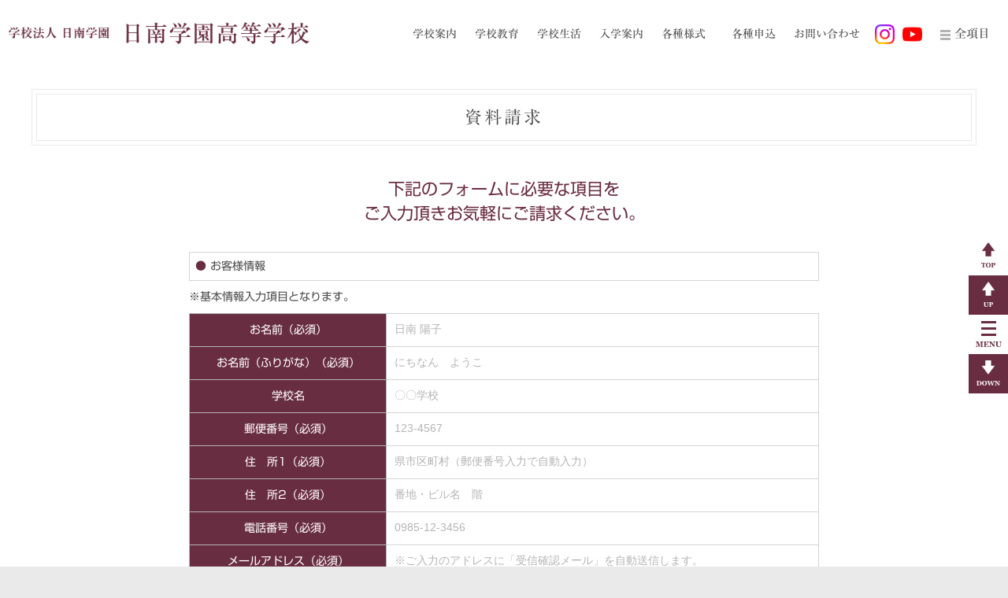

--- FILE ---
content_type: text/html; charset=utf-8
request_url: https://nichigaku-highschool.info/request/captmail.cgi
body_size: 25680
content:
<!DOCTYPE html>
<html lang="ja">
    <head>
        <meta charset="utf-8" />
        <meta http-equiv="content-language" content="ja" />
        <meta name="viewport" content="width=device-width, user-scalable=yes, maximum-scale=1.0, minimum-scale=1.0" />
        <title>資料請求 ｜ 学校法人 日南学園 ｜ 日南学園高等学校</title>
        <meta name="description" content="宮崎県日南市にある学校法人日南学園が運営する日南学園高等学校の情報サイトです。多彩の学科や学生寮、全国大会で活躍する部活動の他、オープンスクールのお知らせ等も掲載しています。日南学園高等学校は就職率100%難関大学への進学が急増など、あなたの可能性を無限大にのばす環境があります。" />
        <meta name="keywords" content="日南学園高校,日南学園,宮崎,日南,調理科,理数科,看護科" />
        <link rel="stylesheet" href="../css/common.css" />
        <link rel="stylesheet" href="../css/style.css" />
        <link rel="stylesheet" href="../css/high.css" />
        <link rel="stylesheet" href="../css/slider-pro.css" />
        <script src="../js/jquery.js"></script>
        <script src="../js/jquery.sliderPro.min.js"></script>
        <script src="../js/yubinbango.js"></script>
        <script src="../js/pagetop.js"></script>
        <script src="../js/analytics.js"></script>
        <script type="text/javascript" src="//webfonts.sakura.ne.jp/js/sakura.js"></script>
    </head>

    <body>
        <div id="wrapper" class="wrapper">
            <header>
                <div class="inner">
                    <div class="header-inner">
                        <h1 class="logo">
                            <a href="../index.html"><img src="../img/logo.png" alt="学校法人 日南学園『日南学園高等学校』" /></a>
                        </h1>
                        <div class="header-menu">
                            <ul class="menu">
                                <li class="menu01"><a>学校案内</a></li>
                                <li class="menu02"><a>学校教育</a></li>
                                <li class="menu03"><a>学校生活</a></li>
                                <li class="menu04"><a>入学案内</a></li>
                                <li class="menu05"><a>各種様式</a></li>
                                <li class="menu06"><a href="../opencampus.html">各種申込</a></li>
                                <li class="menu07"><a href="../contact/captmail.cgi">お問い合わせ</a></li>
                            </ul>
                            <ul class="sns">
                                <li>
                                    <a href="https://instagram.com/nichigaku_eigaku?igshid=MzNlNGNkZWQ4Mg==" target="_blank"><img src="../img/btn_insta.png" /><img src="../img/btn_insta.png" /></a>
                                </li>
                                <li>
                                    <a href="https://www.youtube.com/channel/UCKK_wp9XiTDUKq4Mg0RIHgg?view_as=subscriber" target="_blank"><img src="../img/youtube01.png" /><img src="../img/youtube02.png" /></a>
                                </li>
                            </ul>
                            <div id="burger" class="burger">
                                <div id="nav-toggle">
                                    <div><span></span><span></span><span></span></div>
                                </div>
                                全項目
                            </div>
                        </div>
                    </div>
                    <div class="pulldown pd-menu01">
                        <div class="pd-inner">
                            <h2>学校案内</h2>
                            <ul>
                                <li><span>●</span><a href="../guidance-message.html">学校長挨拶</a></li>
                                <li><span>●</span><a href="../guidance-infomation.html">本校特徴</a></li>
                                <li><span>●</span><a href="../guidance-institution.html">施設案内</a></li>
                                <li><span>●</span><a href="../guidance-institution.html#anchorshift">学生寮</a></li>
                                <li><span>●</span><a href="../guidance-uniform.html">制服紹介</a></li>
                                <li><span>●</span><a href="../img/schoolbus-2026.webp" target="_blank">スクールバス</a></li>
                                <li><span>●</span><a href="../guidance-access.html">アクセスガイド</a></li>
                            </ul>
                        </div>
                    </div>
                    <div class="pulldown pd-menu02">
                        <div class="pd-inner">
                            <h2>学校教育</h2>
                            <ul>
                                <li><span>●</span><a href="../department-sum.html">理数科</a></li>
                                <!--<li><span>●</span><a href="../department-special.html">特進科</a></li>-->
                                <li><span>●</span><a href="../department-infantry.html">普通科(キャリアデザインコース・アスリートコース・共育コース)</a></li>
                                <li><span>●</span><a href="../department-nursing.html">看護科・看護専攻科</a></li>
                                <li><span>●</span><a href="../department-cook.html">調理科</a></li>
                            </ul>
                        </div>
                    </div>
                    <div class="pulldown pd-menu03">
                        <div class="pd-inner">
                            <h2>学校生活</h2>
                            <ul>
                                <li><span>●</span><a href="../schoollife-year.html">年間行事</a></li>
                                <li><span>●</span><a href="../schoollife-event.html">インフォメーション</a></li>
                                <li><span>●</span><a href="../schoollife-club.html">部活動</a></li>
                            </ul>
                        </div>
                    </div>
                    <div class="pulldown pd-menu04">
                        <div class="pd-inner">
                            <h2>入学案内</h2>
                            <ul>
                                <li><span>●</span><a href="../admission.html">入試案内</a></li>
                                <li><span>●</span><a href="../opencampus.html">オープンスクール</a></li>
                            </ul>
                        </div>
                    </div>
                    <div class="pulldown pd-menu05">
                        <div class="pd-inner">
                            <h2>各種様式</h2>
                            <ul>
                                <li><span>●</span><a href="../guidance-download.html">各種様式</a></li>
                            </ul>
                        </div>
                    </div>
                    <div class="pulldown pd-menu06">
                        <div class="pd-inner">
                            <h2>その他</h2>
                            <ul>
                                <li><span>●</span><a href="../contact/captmail.cgi">お問い合わせ</a></li>
                                <li><span>●</span><a href="../request/captmail.cgi">資料請求</a></li>
                                <li><span>●</span><a href="../privacy.html">プライバシーポリシー（個人情報保護法）</a></li>
                                <li><span>●</span><a href="https://instagram.com/nichigaku_eigaku?igshid=MzNlNGNkZWQ4Mg==" target="_blank">Instagram（インスタグラム）</a></li>
                                <li><span>●</span><a href="https://www.youtube.com/channel/UCKK_wp9XiTDUKq4Mg0RIHgg?view_as=subscriber" target="_blank">YouTube（ユーチューブ）</a></li>
                            </ul>
                        </div>
                    </div>
                    <nav class="allmenu" style="display: none">
                        <div class="allmenu-inner">
                            <div class="sns">
                                <a href="https://instagram.com/nichigaku_eigaku?igshid=MzNlNGNkZWQ4Mg==" target="_blank" class="fb"><img src="../img/btn_insta.png" /></a>
                                <a target="_blank" class="ins"><img src="../img/youtube01.png" /></a>
                            </div>
                            <div class="allmenu-block">
                                <h2>学校案内</h2>
                                <ul>
                                    <li><span>●</span><a href="../guidance-message.html">学校長挨拶</a></li>
                                    <li><span>●</span><a href="../guidance-infomation.html">本校特徴</a></li>
                                    <li><span>●</span><a href="../guidance-institution.html">施設案内</a></li>
                                    <li><span>●</span><a href="../guidance-institution.html#anchorshift">学生寮</a></li>
                                    <li><span>●</span><a href="../guidance-uniform.html">制服紹介</a></li>
                                    <li><span>●</span><a href="../img/schoolbus-2026.webp" target="_blank">スクールバス</a></li>
                                    <li><span>●</span><a href="../guidance-access.html">アクセスガイド</a></li>
                                </ul>
                            </div>
                            <div class="allmenu-block">
                                <h2>学校教育</h2>
                                <ul>
                                    <li><span>●</span><a href="../department-sum.html">理数科</a></li>
                                    <!--<li><span>●</span><a href="../department-special.html">特進科</a></li>-->
                                    <li><span>●</span><a href="../department-infantry.html">普通科(キャリアデザインコース・アスリートコース・共育コース)</a></li>
                                    <li><span>●</span><a href="../department-nursing.html">看護科・看護専攻科</a></li>
                                    <li><span>●</span><a href="../department-cook.html">調理科</a></li>
                                </ul>
                            </div>
                            <div class="allmenu-block">
                                <h2>学校生活</h2>
                                <ul>
                                    <li><span>●</span><a href="../schoollife-year.html">年間行事</a></li>
                                    <li><span>●</span><a href="../schoollife-event.html">インフォメーション</a></li>
                                    <li><span>●</span><a href="../schoollife-club.html">部活動</a></li>
                                </ul>
                            </div>
                            <div class="allmenu-block">
                                オープンスクール
                                <h2>入学案内</h2>
                                <ul>
                                    <li><span>●</span><a href="../admission.html">入試案内</a></li>
                                    <li><span>●</span><a href="../opencampus.html">オープンスクール</a></li>
                                </ul>
                            </div>
                            <div class="allmenu-block">
                                <h2>各種様式</h2>
                                <ul>
                                    <li><span>●</span><a href="../guidance-download.html">各種様式</a></li>
                                </ul>
                            </div>
                            <div class="allmenu-block">
                                <h2>そ の 他</h2>
                                <ul>
                                    <li><span>●</span><a href="../contact/captmail.cgi">お問い合わせ</a></li>
                                    <li><span>●</span><a href="../request/captmail.cgi">資料請求</a></li>
                                    <li><span>●</span><a href="../privacy.html">プライバシーポリシー（個人情報保護法）</a></li>
                                    <li><span>●</span><a href="https://instagram.com/nichigaku_eigaku?igshid=MzNlNGNkZWQ4Mg==" target="_blank">Instagram（インスタグラム）</a></li>
                                    <li><span>●</span><a href="https://www.youtube.com/channel/UCKK_wp9XiTDUKq4Mg0RIHgg?view_as=subscriber" target="_blank">YouTube（ユーチューブ）</a></li>
                                </ul>
                            </div>
                        </div>
                    </nav>
                </div>
            </header>

            <div id="sec-wrapper">
                <section id="inq" class="h-adr">
                    <h2>
                        <p>資料請求</p>
                    </h2>
                    <div class="text-box">
                        <h3>下記のフォームに必要な項目を<br />ご入力頂きお気軽にご請求ください。</h3>
                    </div>

                    <div class="inner">
                        <form method="post" action="./captmail.cgi">
                            <input type="hidden" class="p-country-name" value="Japan" />
                            <input type="hidden" name="need" value="privacy" />

                            <div class="border-box"><strong>●</strong>お客様情報</div>
                            <p class="required">※基本情報入力項目となります。</p>

                            <table>
                                <tr>
                                    <th>お名前（必須）</th>
                                    <td><input required size="20" type="text" name="_name" placeholder="日南 陽子" /></td>
                                </tr>
                                <tr>
                                    <th>お名前（ふりがな）（必須）</th>
                                    <td><input required size="20" type="text" name="_kana" placeholder="にちなん　ようこ" /></td>
                                </tr>
                                <tr>
                                    <th>学校名</th>
                                    <td><input size="100" type="text" name="school" placeholder="〇〇学校" /></td>
                                </tr>
                                <tr>
                                    <th>郵便番号（必須）</th>
                                    <td><input required class="p-postal-code" size="8" maxlength="8" type="text" name="_postadd" placeholder="123-4567" /></td>
                                </tr>
                                <tr>
                                    <th>住　所1（必須）</th>
                                    <td><input required size="100" type="text" name="_address" placeholder="県市区町村（郵便番号入力で自動入力）" class="p-region p-locality p-street-address" /></td>
                                </tr>
                                <tr>
                                    <th>住　所2（必須）</th>
                                    <td><input required size="100" type="text" name="_num" placeholder="番地・ビル名　階" class="p-extended-address" /></td>
                                </tr>
                                <tr>
                                    <th>電話番号（必須）</th>
                                    <td><input required size="20" type="text" name="_telnum" placeholder="0985-12-3456" /></td>
                                </tr>
                                <tr>
                                    <th>メールアドレス（必須）</th>
                                    <td><input required size="30" type="text" name="_email" placeholder="※ご入力のアドレスに「受信確認メール」を自動送信します。" /></td>
                                </tr>
                            </table>

                            <div class="border-box"><strong>●</strong>選択項目</div>
                            <p class="required">※必須入力</p>
                            <ul class="side">
                                <li class="m00">
                                    <table>
                                        <tr>
                                            <th>お問い合わせ</th>
                                            <td class="center"><input name="_inqtxt" type="radio" value="お問合せ" class="radio-btn" id="que1" /><label for="que1"></label></td>
                                        </tr>
                                    </table>
                                </li>
                                <li class="m00">
                                    <table>
                                        <tr>
                                            <th>資料請求</th>
                                            <td class="center"><input name="_inqtxt" type="radio" value="資料請求" class="radio-btn" id="que3" /><label for="que3"></label></td>
                                        </tr>
                                    </table>
                                </li>
                                <li class="m00">
                                    <table>
                                        <tr>
                                            <th>過去問請求</th>
                                            <td class="center"><input name="_inqtxt" type="radio" value="過去問請求" class="radio-btn" id="que2" /><label for="que2"></label></td>
                                        </tr>
                                    </table>
                                </li>
                            </ul>

                            <div class="border-box"><strong>●</strong>その他</div>
                            <p class="required">※任意入力</p>
                            <table>
                                <tr>
                                    <th>その他</th>
                                    <td><textarea name="textbox" cols="50" rows="5" placeholder="ご質問等"></textarea></td>
                                </tr>
                            </table>

                            <div class="border-box"><strong>●</strong>個人情報の取扱い同意書</div>
                            <p class="required">※ご入力いただきました個人情報はお問合せ対応のために利用させて頂きます。<br />個人情報の取り扱い詳細は「プライバシーポリシー」をご覧ください。</p>
                            <table class="short">
                                <tr>
                                    <th>本校の「個人情報保護方針」に同意する</th>
                                    <td>
                                        <label><input name="_privacy" type="checkbox" class="check-btn" value="同意する" /><span class="check-btn2"></span></label>
                                    </td>
                                </tr>
                            </table>

                            <div class="border-box"><strong>●</strong>お問い合わせフォームに関する注意事項</div>
                            <p class="required">お問い合わせが完了後、受付確認メールを自動送信いたします。<br />もし、受信確認メールが届かない場合は以下の項目をご覧ください。</p>
                            <ul class="list">
                                <li>
                                    <span>●</span>
                                    <p>携帯電話のメールアドレスからのお問い合わせの場合、受信拒否設定をお願いします。メールが迷惑メールとして認識されないよう設定を御願いいたします。</p>
                                </li>
                                <li>
                                    <span>●</span>
                                    <p>ご入力のメールアドレスに誤りがあった場合、メールアドレスをご確認の上、お問い合わせフォームより再度お問い合わせを御願いいたします。</p>
                                </li>
                                <li>
                                    <span>●</span>
                                    <p>ウイルス対策ソフトやセキュリティソフトをご利用の場合、迷惑メールフォルダや削除済みアイテム等にメールが届いていないかご確認を御願いいたします。</p>
                                </li>
                            </ul>
                            <div class="conttxt">以上の項目を確認後、<br class="sp" />届いていない場合は <a href="tel:0987-23-1311">TEL:0987-23-1311</a> まで<br class="sp" />ご連絡ください。</div>

                            <div class="border-box"><strong>●</strong>画像認証</div>
                            <p class="required">※必須入力</p>

                            <table>
                                <tr>
                                    <th>画像認証</th>
                                    <td>
                                        <input type="text" name="captcha" size="8" style="ime-mode: inactive" maxlength="8" placeholder="下記の数字をここに入力してください。" autocomplete="off" class="m5-b" />
                                        <img src="./captcha.cgi?ad9aa24d6c20849d3e6b4f989a5041N" class="capt" alt="投稿キー" />
                                        <input type="hidden" name="str_crypt" value="ad9aa24d6c20849d3e6b4f989a5041N" />
                                    </td>
                                </tr>
                            </table>

                            <div class="abso-box">
                                <div class="enter">
                                    <div class="inner">
                                        <input type="submit" value="入力確認" class="submit" />
                                    </div>
                                </div>
                            </div>
                        </form>
                    </div>
                </section>
            </div>

            <footer>
                <div id="related">
                    <div class="related-inner">
                        <ul>
                            <li>
                                <a href="http://www.nichigaku-juniorhighschool.info/" target="_blank" class="related-link">日南学園中学校</a>
                                〒887-0041 <br class="sp" />日南市吾田東3丁目5番1号
                                <a href="tel:0987-23-1311" class="tellink">0987-23-1311</a>
                            </li>
                            <li>
                                <a href="http://www.nichigaku-highschool.info/" target="_blank" class="related-link active">日南学園高等学校</a>
                                〒887-0041 <br class="sp" />日南市吾田東3丁目5番1号
                                <a href="tel:0987-23-1311" class="tellink">0987-23-1311</a>
                            </li>
                            <li>
                                <a href="http://www.eigakukan.ed.jp/" target="_blank" class="related-link">宮崎穎学館</a>
                                〒889-1702 <br class="sp" />宮崎市田野町乙10905番地
                                <a href="tel:0985-86-1021" class="tellink">0985-86-1021</a>
                            </li>
                            <li>
                                <a href="http://nichigaku.info/" target="_blank" class="related-link">日南看護専門学校</a>
                                〒887-0013 <br class="sp" />日南市木山2-4-16
                                <a href="tel:0987-23-1883" class="tellink">0987-23-1883</a>
                            </li>
                        </ul>
                    </div>
                </div>
                <div class="copy">
                    <em>Copyright© 2019 NICHINAN GAKUEN All rights reserved.</em>
                </div>
            </footer>
        </div>

        <div id="page-moe">
            <a href="../contact/captmail.cgi" id="inq">お問合せ</a>
            <a href="../opencampus.html" id="request">各種申込</a>
            <a href="#wrapper" id="totop"><img src="../img/pagetop.png" /></a>
            <a id="pageup"><img src="../img/pageup.png" /></a>
            <div id="pagemenu">
                <div id="nav-toggle">
                    <div><span></span><span></span><span></span></div>
                </div>
                <img src="../img/pagemenu.png" />
            </div>
            <a id="pagedown"><img src="../img/pagedown.png" /></a>
        </div>

        <div class="drawer-overlay"></div>

        <script src="../js/script.js"></script>
    <!--p style="text-align:center;font-size:10px;font-family:Verdana,Helvetica,Arial;margin-top:3em;">
- <a href="http://www.kent-web.com/" target="_top">CaptchaMail</a> -
</p-->
</body>
</html>



--- FILE ---
content_type: text/css
request_url: https://nichigaku-highschool.info/css/common.css
body_size: 8035
content:
body,html{
	height: 100%;
}


/* =Reset default browser CSS.
Based on work by Eric Meyer: http://meyerweb.com/eric/tools/css/reset/index.html
-------------------------------------------------------------- */
*, *:before, *:after {
	-webkit-box-sizing: border-box;
	-moz-box-sizing: border-box;
	-o-box-sizing: border-box;
	-ms-box-sizing: border-box;
	box-sizing: border-box;
}
html, body, div, span, applet, object, iframe, h1, h2, h3, h4, h5, h6, p, blockquote, pre, a, abbr, acronym, address, big, cite, code, del, dfn, em, font, ins, kbd, q, s, samp, small, strike, strong, sub, sup, tt, var, dl, dt, dd, ol, ul, li, fieldset, form, label, legend, table, caption, tbody, tfoot, thead, tr, th, td {border: 0;font-family: inherit;font-size: auto;font-style: inherit;font-weight: inherit;margin: 0;outline: 0;padding: 0;vertical-align: baseline;}
:focus {outline: 0;}

ol, ul,li{list-style: none;}
table {border-collapse: collapse;border-spacing: 0;}
caption, th, td {font-weight: normal;text-align: left;vertical-align:middle;}
blockquote:before, blockquote:after,q:before, q:after {content: "";}
blockquote, q {quotes: "" "";}
a img{border: 0;}
a{
	text-decoration: none;
	color: #4b4b4b;
}
figure{margin:0}
address, details, figcaption, figure, footer, header, hgroup, menu, nav, aside, section {display: block;}
/* -------------------------------------------------------------- */
body{
	color: #4b4b4b;
	font-size: 14px;
	line-height:1.5;
	font-family: "Shin Go Regular", "Hiragino Kaku Gothic ProN", "ヒラギノ角ゴ ProN W3", "メイリオ", Meiryo, "ＭＳ Ｐゴシック", "MS PGothic", sans-serif;
	padding: 0;
	margin: 0;
}

a:hover .opa1{opacity:0.1;}
a:hover .opa2{opacity:0.2;}
a:hover .opa3{opacity:0.3;}
a:hover .opa4{opacity:0.4;}
a:hover .opa5{opacity:0.5;}
a:hover .opa6{opacity:0.6;}
a:hover .opa7{opacity:0.7;}
a:hover .opa8{opacity:0.8;}
a:hover .opa9{opacity:0.9;}

.center{text-align:center;}
.b-center{margin:0 auto;}
.strong{font-weight:bold}
.clear{clear:both;}

.text-l{text-align:left!important;}
.text-r{text-align:right;}

.float-l{float:left;}
.float-r{float:right;}

.font-b{font-weight:bold;}

.fmin{ font-family: "Sawarabi Mincho", serif; }

.line1{line-height:1;}

.size-8px{font-size:8px;}
.size-9px{font-size:9px;}
.size-10px{font-size:10px;}
.size-11px{font-size:11px;}
.size-12px{font-size:12px;}
.size-13px{font-size:13px;}
.size-14px{font-size:14px;}
.size-15px{font-size:15px;}
.size-16px{font-size:16px;}
.size-17px{font-size:17px;}
.size-18px{font-size:18px;}
.size-19px{font-size:19px;}
.size-20px{font-size:20px;}


.w5{width:5%;}
.w10{width:10%;}
.w15{width:15%;}
.w20{width:20%;}
.w25{width:25%;}
.w30{width:30%;}
.w35{width:35%;}
.w40{width:40%;}
.w45{width:45%;}
.w48{width:48%;}
.w50{width:50%;}
.w55{width:55%;}
.w60{width:60%;}
.w65{width:65%;}
.w70{width:70%;}
.w80{width:80%;}
.w90{width:90%;}
.w98{width:98%;}
.w100{width:100%;}

.w75{width:75px;}
.w27{width:75px;}

.w50px{width:50px;}
.w100px{width:100px;}
.w110px{width:110px;}
.w150px{width:150px;}
.w200px{width:200px;}
.w250px{width:250px;}
.w300px{width:300px;}

.h10px{height:10px;}
.h11px{height:11px;}
.h12px{height:12px;}
.h13px{height:13px;}
.h14px{height:14px;}
.h15px{height:15px;}
.h16px{height:16px;}
.h17px{height:17px;}
.h18px{height:18px;}
.h19px{height:19px;}
.h20px{height:20px;}
.h30px{height:30px;}
.h40px{height:40px;}
.h50px{height:50px;}
.h100px{height:100px;}
.h200px{height:200px;}

.radius2{border-radius:2px;}
.radius5{border-radius:5px;}
.radius10{border-radius:10px;}
.radius20{border-radius:20px;}

.mauto{ margin: 0 auto !important; }
.m0{ margin: 0!important; }
.m0-t{ margin-top: 0!important; }
.m0-r{ margin-right: 0!important; }
.m0-b{ margin-bottom: 0!important; }
.m0-l{ margin-left: 0!important; }
.m3{ margin: 3px!important; }
.m3-t{ margin-top: 3px!important; }
.m3-r{ margin-right: 3px!important; }
.m3-b{ margin-bottom: 3px!important; }
.m3-l{ margin-left: 3px!important; }
.m4{ margin: 4px!important; }
.m4-t{ margin-top: 4px!important; }
.m4-r{ margin-right: 4px!important; }
.m4-b{ margin-bottom: 4px!important; }
.m4-l{ margin-left: $px!important; }
.m5{ margin: 5px!important; }
.m5-t{ margin-top: 5px!important; }
.m5-r{ margin-right: 5px!important; }
.m5-b{ margin-bottom: 5px!important; }
.m5-l{ margin-left: 5px!important; }
.m8{ margin: 8px!important; }
.m8-t{ margin-top: 8px!important; }
.m8-r{ margin-right: 8px!important; }
.m8-b{ margin-bottom: 8px!important; }
.m8-l{ margin-left: 8px!important; }
.m10{ margin: 10px!important; }
.m10-t{ margin-top: 10px!important; }
.m10-r{ margin-right: 10px!important; }
.m10-b{ margin-bottom: 10px!important; }
.m10-l{ margin-left: 10px!important; }
.m15{ margin: 15px!important; }
.m15-t{ margin-top: 15px!important; }
.m15-r{ margin-right: 15px!important; }
.m15-b{ margin-bottom: 15px!important; }
.m15-l{ margin-left: 15px!important; }
.m20{ margin: 20px!important; }
.m20-t{ margin-top: 20px!important; }
.m20-r{ margin-right: 20px!important; }
.m20-b{ margin-bottom: 20px!important; }
.m20-l{ margin-left: 20px!important; }
.m30{ margin: 30px!important; }
.m30-t{ margin-top: 30px!important; }
.m30-r{ margin-right: 30px!important; }
.m30-b{ margin-bottom: 30px!important; }
.m30-l{ margin-left: 30px!important; }
.m40{ margin: 40px!important; }
.m40-t{ margin-top: 40px!important; }
.m40-r{ margin-right: 40px!important; }
.m40-b{ margin-bottom: 40px!important; }
.m40-l{ margin-left: 40px!important; }
.m50{ margin: 50px!important; }
.m50-t{ margin-top: 50px!important; }
.m50-r{ margin-right: 50px!important; }
.m50-b{ margin-bottom: 50px!important; }
.m50-l{ margin-left: 50px!important; }
.m60{ margin: 60px!important; }
.m60-t{ margin-top: 60px!important; }
.m60-r{ margin-right: 60px!important; }
.m60-b{ margin-bottom: 60px!important; }
.m60-l{ margin-left: 60px!important; }
.m100{ margin: 100px!important; }
.m100-t{ margin-top: 100px!important; }
.m100-r{ margin-right: 100px!important; }
.m100-b{ margin-bottom: 100px!important; }
.m100-l{ margin-left: 100px!important; }
.p0{ padding: 0!important; }
.p0-t{ padding-top: 0!important; }
.p0-r{ padding-right: 0!important; }
.p0-b{ padding-bottom: 0!important; }
.p0-l{ padding-left: 0!important; }
.p3{ padding: 3px!important; }
.p3-t{ padding-top: 3px!important; }
.p3-r{ padding-right: 3px!important; }
.p3-b{ padding-bottom: 3px!important; }
.p3-l{ padding-left: 3px!important; }
.p5{ padding: 5px!important; }
.p5-t{ padding-top: 5px!important; }
.p5-r{ padding-right: 5px!important; }
.p5-b{ padding-bottom: 5px!important; }
.p5-l{ padding-left: 5px!important; }
.p10{ padding: 10px!important; }
.p10-t{ padding-top: 10px!important; }
.p10-r{ padding-right: 10px!important; }
.p10-b{ padding-bottom: 10px!important; }
.p10-l{ padding-left: 10px!important; }
.p15{ padding: 15px!important; }
.p15-t{ padding-top: 15px!important; }
.p15-r{ padding-right: 15px!important; }
.p15-b{ padding-bottom: 15px!important; }
.p15-l{ padding-left: 15px!important; }
.p20{ padding: 20px!important; }
.p20-t{ padding-top: 20px!important; }
.p20-r{ padding-right: 20px!important; }
.p20-b{ padding-bottom: 20px!important; }
.p20-l{ padding-left: 20px!important; }
.p30{ padding: 30px!important; }
.p30-t{ padding-top: 30px!important; }
.p30-r{ padding-right: 30px!important; }
.p30-b{ padding-bottom: 30px!important; }
.p30-l{ padding-left: 30px!important; }
.p40{ padding: 40px!important; }
.p40-t{ padding-top: 40px!important; }
.p40-r{ padding-right: 40px!important; }
.p40-b{ padding-bottom: 40px!important; }
.p40-l{ padding-left: 40px!important; }
.p50{ padding: 50px!important; }
.p50-t{ padding-top: 50px!important; }
.p50-r{ padding-right: 50px!important; }
.p50-b{ padding-bottom: 50px!important; }
.p50-l{ padding-left: 50px!important; }
.p60{ padding: 60px!important; }
.p60-t{ padding-top: 60px!important; }
.p60-r{ padding-right: 60px!important; }
.p60-b{ padding-bottom: 60px!important; }
.p60-l{ padding-left: 60px!important; }
.p100{ padding: 100px!important; }
.p100-t{ padding-top: 100px!important; }
.p100-r{ padding-right: 100px!important; }
.p100-b{ padding-bottom: 100px!important; }
.p100-l{ padding-left: 100px!important; }


--- FILE ---
content_type: text/css
request_url: https://nichigaku-highschool.info/css/style.css
body_size: 125399
content:
/* 固定色 */
@import url(footercolor.css);

html {
    -webkit-text-size-adjust: 100%;
}

.cf {
    overflow: hidden;
}

.cf:after {
    display: block;
    clear: both;
    height: 1px;
    overflow: hidden;
    content: "";
}

/** pagetop **/
#page-top {
    position: fixed;
    right: 0;
}

#page-top a {
    display: block;
    width: 44px;
    height: 43px;
    background-image: url(../img/totop.png);
    color: #fff;
    text-decoration: none;
}

body {
    background-color: #eaeaea;
}

.wrapper {
    background-color: #fff;
}

a#anchorshift {
    display: inline-block;
    margin-top: -100px;
    padding-top: 100px;
}

.junbi {
    padding: 100px 0;
    font-size: 18px;
    text-align: center;
}

/* バーガーメニュー */
#burger {
    display: inline-block;
    padding: 4px 12px;
    border: 1px solid #fff;
    line-height: 1;
    vertical-align: middle;
    cursor: pointer;
}

#burger:hover {
    color: #692d41;
}

.open #burger {
    color: #692d41;
}

#nav-toggle {
    display: inline-block;
}

#nav-toggle {
    z-index: 101;
    width: 13px;
    height: 14px;
    vertical-align: middle;
    cursor: pointer;
}

#pagemenu #nav-toggle {
    display: block;
    width: 19px;
    height: 19px;
    margin: 0 auto 7px;
}

#nav-toggle div {
    position: relative;
}

#nav-toggle span {
    display: block;
    position: absolute;
    left: 0;
    width: 100%;
    height: 3px;
    background: #b4b4b4;
    transition: .35s ease-in-out;
}

#pagemenu #nav-toggle span {
    background: #692d41;
}



#nav-toggle span:nth-child(1) {
    top: 0;
}

#nav-toggle span:nth-child(2) {
    top: 5px;
}

#nav-toggle span:nth-child(3) {
    top: 10px;
}

#pagemenu #nav-toggle span:nth-child(1) {
    top: 0;
}

#pagemenu #nav-toggle span:nth-child(2) {
    top: 8px;
}

#pagemenu #nav-toggle span:nth-child(3) {
    top: 16px;
}

/* #nav-toggle 切り替えアニメーション */
.open #nav-toggle span:nth-child(1) {
    top: 5px;
    transform: rotate(45deg);
}

.open #nav-toggle span:nth-child(2) {
    left: 50%;
    width: 0;
}

.open #nav-toggle span:nth-child(3) {
    top: 5px;
    transform: rotate(-45deg);
}

.open #pagemenu #nav-toggle span:nth-child(1) {
    top: 5px;
}

.open #pagemenu #nav-toggle span:nth-child(3) {
    top: 5px;
}

.allmenu {
    position: absolute;
    left: 0;
    width: 100%;
    padding: 30px 0 30px 0;
    background-color: rgba(247, 244, 245, .8);
}

.allmenu .allmenu-inner {
    display: block;
    position: relative;
    width: 1200px;
    margin: 0 auto;
}

.allmenu .allmenu-inner .sns {
    display: none;
}

.allmenu .allmenu-inner h2 {
    display: inline-block;
    width: 200px;
    height: 35px;
    background-color: #692d41;
    color: #fff;
    font-size: 12px;
    line-height: 35px;
    letter-spacing: 3px;
    text-align: center;
    vertical-align: top;
}

.allmenu .allmenu-inner div:nth-of-type(7) h2 {
    height: 70px;
}

.allmenu .allmenu-inner ul {
    display: inline-block;
    width: calc(100% - 210px);
    padding-left: 4px;
    line-height: 34px;
    vertical-align: top;
}

.allmenu .allmenu-inner ul li {
    display: inline-block;
    margin-right: 10px;
}

.allmenu .allmenu-inner ul li span {
    display: inline-block;
    color: #692d41;
    font-size: 10px;
    line-height: 1;
    vertical-align: 2px;
}

.allmenu .allmenu-inner ul li a {
    display: inline-block;
    margin-left: 5px;
    font-size: 12px;
}

.allmenu .allmenu-inner ul li a:hover {
    color: #692d41;
}

.allmenu .allmenu-inner .allmenu-block {
    margin-top: -1px;
    padding: 0;
    border: 1px solid #b4b4b4;
    background-color: #fff;
}

/*.allmenu .allmenu-inner .allmenu-block:nth-last-of-type(2) ul li:first-child {
	display: block;
}*/

/* ベース */
.wrapper {
    width: 100%;
    margin-bottom: 0;
    padding-top: 83px;
}

/* ヘッダー */
header {
    position: fixed;
    top: 0;
    left: 0;
    z-index: 999;
    width: 100%;
    height: 84px;
    background-color: #fff;
    font-size: 15px;
}

header .inner {
    display: block;
    width: 1600px;
    margin: 0 auto;
}

header .header-inner {
    position: relative;
    z-index: 2;
    width: 100%;
    height: 84px;
    padding: 10px;
    background-color: #fff;
}

header .logo {
    display: inline-block;
    height: 27.7px;
    margin-top: 18px;
    font-size: 0;
}

header .logo img {
    height: 100%;
}

header .header-menu {
    float: right;
    margin-top: 18px;
    font-family: "Ryumin Medium KL", "ryumin", "游明朝", YuMincho, "ヒラギノ明朝 ProN W3", "Hiragino Mincho ProN", "HG明朝E", "ＭＳ Ｐ明朝", "ＭＳ 明朝", "Sawarabi Mincho", serif;
}

header .header-menu ul.menu {
    display: inline-block;
    vertical-align: middle;
}

header .header-menu ul.menu li {
    display: inline-block;
    margin: 0 3px;
    padding: 4px 12px;
    border: 1px solid #fff;
    font-size: 14px;
    cursor: pointer;
}

header .header-menu ul.menu li.act a {
    color: #692d41;
}

header .header-menu ul.menu li:hover a {
    color: #692d41;
}



header .header-menu ul.sns {
    display: inline-block;
    font-size: 0;
    vertical-align: middle;
}

header .header-menu ul.sns li {
    display: inline-block;
    width: 25px;
    margin: 0 5px;
    cursor: pointer;
}

header .header-menu ul.sns li img {
    width: 100%;
}

header .header-menu ul.sns li img:nth-child(1) {
    display: block;
}

header .header-menu ul.sns li img:nth-child(2) {
    display: none;
}

header .header-menu ul.sns li:hover img:nth-child(1) {
    display: none;
}

header .header-menu ul.sns li:hover img:nth-child(2) {
    display: block;
}

/* ヘッダープルダウンメニュー */
.pulldown {
    display: block;
    position: absolute;
    left: 0;
    z-index: 1;
    width: 100%;
    padding: 0;
    background-color: #fff;
    font-family: inherit;
}

.pulldown .pd-inner {
    display: block;
    width: 100%;
    margin: 0 auto;
    font-size: 12px;
}

.pulldown .pd-inner h2 {
    display: inline-block;
    font-size: 14px;
}

.pulldown .pd-inner ul {
    display: inline-block;
    padding-left: 40px;
}

.pulldown .pd-inner ul li {
    display: inline-block;
    margin-right: 10px;
    color: #692d41;
    line-height: 70px;
}

.pulldown .pd-inner ul li span {
    margin-right: 4px;
}

.pulldown.pd-menu01, .pulldown.pd-menu02, .pulldown.pd-menu03, .pulldown.pd-menu04, .pulldown.pd-menu05, .pulldown.pd-menu06 {
    display: none;
}

.pulldown .pd-inner h2 {
    display: inline-block;
    width: 400px;
    height: 70px;
    background-color: #692d41;
    color: #fff;
    line-height: 70px;
    text-align: center;
    vertical-align: top;
}

/* メインセクション */
section#top01 {
    width: 100%;
    height: calc(100vh - 84px);
    margin-top: 0;
    margin-bottom: 30px;
}

section#top01 .sp-slide {
    min-height: calc(100vh - 84px) !important;
    /*	position: relative;*/
    overflow: hidden;
}

section#top01 .sp-slide::before {
    position: absolute;
    top: 0;
    left: 0;
    width: 100%;
    height: 100%;
    content: "";
}

section#top01 .sp-slide img, section#top01 .sp-slide video {
    position: absolute;
    top: 50%;
    left: 50%;
    transform: translate(-50%, -50%);
    min-width: 100%;
    min-height: calc(100vh - 84px);
}

section#top01 .sp-slide video {
    /*	display: block;
	position: absolute;
	top: 50%;
	left: 50%;
	max-width: 100%;
	min-height: -webkit-calc(100vh - 84px)!important;
	min-height: calc(100vh - 84px)!important;
	width: auto;
	height: auto;
	-webkit-transform: translate(-50%, -50%);
	transform: translate(-50%, -50%);*/
}

.newsbox {
    /* position: absolute; */
    bottom: 0;
    left: 0;
    z-index: 2;
    width: 100%;
    padding: 10px 0;
    background-color: rgba(255, 255, 255, 0);
}

#news-block01, #news-block02 {
    display: block;
    width: 1200px;
    padding: 0;
    overflow: hidden;
    border: 1px solid #b4b4b4;
    background-color: #fff;
}

#news-block01 {
    position: relative;
    margin: 0 auto 10px auto;
}

#news-block02 {
    position: relative;
    margin: 10px auto 0 auto;
}

#news-block01 > p, #news-block02 > p {
    display: inline-block;
    position: relative;
    width: 200px;
    height: 116px;
    padding: 10px;
    background-color: #692d41;
    color: #fff;
    text-align: center;
    vertical-align: top;
}

#news-block01 > p span, #news-block02 > p span {
    display: block;
    position: absolute;
    top: 50%;
    left: 0;
    transform: translateY(-50%);
    width: 100%;
    margin-top: -1px;
    line-height: 1;
    text-align: center;
}

#news-block01 > iframe, #news-block02 > iframe {
    display: inline-block;
    width: calc(100% - 340px);
    height: 100px;
    margin: 8px 0 8px 5px;
    vertical-align: top;
    animation-duration: 1s;

    -webkit-animation-duration: 1s;
}

#news-block01 > iframe.openframe, #news-block02 > iframe.openframe {
    /*	height: 189px;*/
}

#news-block01 .list-btn, #news-block02 .list-btn {
    display: inline-block;
    position: absolute;
    top: 0;
    right: 50px;
    font-size: 12px;
}

#news-block01 .list-btn a, #news-block02 .list-btn a {
    display: inline-block;
    margin-right: 10px;
    line-height: 41px;
}

#news-block01 .opeclose-btn, #news-block02 .opeclose-btn {
    display: block;
    position: absolute;
    top: 0;
    right: 0;
    width: 50px;
    height: 41px;
    padding-top: 9px;
    background-color: #692d41;
    text-align: center;
    cursor: pointer;
}

#news-block01 .opeclose-btn p, #news-block02 .opeclose-btn p {
    display: inline-block;
    width: 15px;
    height: 15px;
    background-image: url(../img/open-icon.png);
    background-position: center;
    background-size: contain;
    background-repeat: no-repeat;
    vertical-align: middle;
}

#news-block01.active .opeclose-btn p, #news-block02.active .opeclose-btn p {
    background-image: url(../img/close-icon.png);
}

section#top02 {
    display: block;
    width: 1200px;
    margin: 0 auto 40px auto;
    background-color: #fff;
}

section#top02 .left-block {
    display: inline-block;
    width: 695px;
}

section#top02 .left-block > div {
    margin-bottom: 30px;
    font-size: 0;
}

section#top02 .left-block > div:nth-child(2) {
    margin-bottom: 0;
}

section#top02 .left-block > div h3, section#top02 .right-block > div h3 {
    display: block;
    margin-bottom: 15px;
    padding-bottom: 5px;
    border-bottom: 1px solid #692d41;
    font-size: 18px;
    font-family: "Ryumin Medium KL", "ryumin", "游明朝", YuMincho, "ヒラギノ明朝 ProN W3", "Hiragino Mincho ProN", "HG明朝E", "ＭＳ Ｐ明朝", "ＭＳ 明朝", "Sawarabi Mincho", serif;
    text-align: left;
}

section#top02 .left-block > div p {
    display: inline-block;
    width: 308px;
    margin: 10px 19px 0;
    border: solid 1px #d5d5d5;
    vertical-align: top;
}

@media only screen and (max-width: 1200px) {
    section#top02 .left-block > div p {
        border: unset;
    }
}

section#top02 .left-block > div p:nth-child(4), section#top02 .left-block > div p:nth-child(5), section#top02 .left-block > div p:nth-child(7) {
    margin-top: 15px;
}

section#top02 .left-block > div p a {
    display: block;
    width: 308px;
    height: 71px;
    background-size: contain;
    font-family: "Ryumin Medium KL", "ryumin", "游明朝", YuMincho, "ヒラギノ明朝 ProN W3", "Hiragino Mincho ProN", "HG明朝E", "ＭＳ Ｐ明朝", "ＭＳ 明朝", "Sawarabi Mincho", serif;
    text-align: center;
}

section#top02 a.topbtn01 {
    background-image: url(../img/menu01.jpg);
}

section#top02 a.topbtn01:hover {
    background-image: url(../img/menu01hover.jpg);
}

section#top02 a.topbtn02 {
    background-image: url(../img/menu02.jpg);
}

section#top02 a.topbtn02:hover {
    background-image: url(../img/menu02hover.jpg);
}

section#top02 a.topbtn03 {
    background-image: url(../img/menu03.jpg);
}

section#top02 a.topbtn03:hover {
    background-image: url(../img/menu03hover.jpg);
}

section#top02 a.topbtn04 {
    padding: 5px;
    color: #692d41;
}

section#top02 a.topbtn04 > span {
    display: block;
    height: 100%;
    padding-top: 5px;
    border: solid 1px #d5d5d5;
}

section#top02 a.topbtn04 span span {
    color: #6e6e6e;
}

section#top02 a.topbtn04:hover, section#top02 a.topbtn04:hover span span {
    background-color: #692d41;
    color: #fff;
}

/*section#top02 a.topbtn04 {
    background-image: url(../img/menu04.jpg);
}*/

/*section#top02 a.topbtn04:hover {
    background-image: url(../img/menu04hover.jpg);
}*/

section#top02 a.topbtn05 {
    background-image: url(../img/menu05.jpg);
}

section#top02 a.topbtn05:hover {
    background-image: url(../img/menu05hover.jpg);
}

section#top02 a.topbtn06 {
    background-image: url(../img/menu06.jpg);
}

section#top02 a.topbtn06:hover {
    background-image: url(../img/menu06hover.jpg);
}

section#top02 a.topbtn07 {
    padding: 5px;
    color: #692d41;
}

/* --- BEGIN: Hide visible text for specific top buttons on top page --- */
/*
  対象:
   - ニュース＆トピックス (topbtn01)
   - インフォメーション (topbtn02)
   - 入学・プレテスト案内 (topbtn03)
   - 入学各種様式 (topbtn05)
   - スクールバス (topbtn06)
  要件: HTMLは変更せずCSSのみで表示テキストを非表示。
  手法: 文字色を透明化し、ホバー時も上書きされないように!importantで固定。
*/
section#top02 a.topbtn01,
section#top02 a.topbtn02,
section#top02 a.topbtn03,
section#top02 a.topbtn05,
section#top02 a.topbtn06,
section#top02 a.topbtn01 span,
section#top02 a.topbtn02 span,
section#top02 a.topbtn03 span,
section#top02 a.topbtn05 span,
section#top02 a.topbtn06 span,
section#top02 a.topbtn01 span span,
section#top02 a.topbtn02 span span,
section#top02 a.topbtn03 span span,
section#top02 a.topbtn05 span span,
section#top02 a.topbtn06 span span {
    color: transparent !important;
    -webkit-text-fill-color: transparent !important;
    /* Safari */
    text-shadow: none !important;
}

/* --- END: Hide visible text for specific top buttons on top page --- */

section#top02 a.topbtn07 > span {
    display: block;
    height: 100%;
    padding-top: 5px;
    border: solid 1px #d5d5d5;
}

section#top02 a.topbtn07 span span {
    color: #6e6e6e;
}

section#top02 a.topbtn07:hover, section#top02 a.topbtn07:hover span span {
    background-color: #692d41;
    color: #fff;
}

section#top02 .left-block > div p a strong, section#top02 .left-block > div > div a strong {
    display: block;
    color: #692d41;
    font-size: 22px;
}

section#top02 .left-block > div p a span, section#top02 .left-block > div > div a span {
    font-size: 20px;
}

section#top02 .left-block > div p a span span {
    display: block;
    font-size: 12px;
}

section#top02 .left-block > div ul {
    display: inline-block;
    vertical-align: top;
}

section#top02 .left-block > div ul li {
    margin-bottom: 15px;
}

section#top02 .left-block > div ul li:last-child {
    margin-bottom: 0;
}

section#top02 .left-block > div > div {
    display: inline-block;
    height: 159px;
    vertical-align: top;
}

section#top02 .left-block > div > div a {
    height: 149px;
}

section#top02 .right-block {
    display: inline-block;
    float: right;
    width: 454px;
    vertical-align: top;
}

section#top02 .right-block .tube {
    display: block;
    width: 420px;
    margin: 5px auto 0;
    text-align: left;
}

section#top02 .right-block .tube p {
    display: inline-block;
    font-size: 12px;
    font-family: "Ryumin Regular KL", "ryumin", "游明朝", YuMincho, "ヒラギノ明朝 ProN W3", "Hiragino Mincho ProN", "HG明朝E", "ＭＳ Ｐ明朝", "ＭＳ 明朝", "Sawarabi Mincho", serif;
    vertical-align: top;
}

section#top02 .right-block .tube a {
    display: inline-block;
    float: right;
    width: 140px;
    margin-left: 12px;
    vertical-align: top;
}

section#top02 .right-block .tube a img {
    width: 100%;
}

section#top02 .right-block iframe {
    display: block;
    margin: 0 auto;
}

section#top02 .index_panf {
    display: flex;
    flex-wrap: nowrap;
    justify-content: center;
    margin-top: 50px;
    margin-bottom: 50px;
    text-align: center;
}

@media only screen and (max-width: 740px) {
    section#top02 .index_panf {
        flex-wrap: wrap;
    }
}

section#top02 a.topbtn09 {
    display: flex;
    flex-wrap: nowrap;
    justify-content: center;
    align-items: center;
    width: 380px;
    height: 71px;
    margin: 25px 15px 0;
    border-width: 4px;
    border-style: double;
    border-color: rgb(221, 221, 221);
    border-image: initial;
    color: #692d41;
    font-size: 19px;
    line-height: 26px;
    font-family: 游明朝, YuMincho, "Hiragino Mincho ProN W3", "ヒラギノ明朝 ProN W3", "Hiragino Mincho ProN", HG明朝E, "ＭＳ Ｐ明朝", "ＭＳ 明朝", serif;

    -o-border-image: initial;
}

@media only screen and (max-width: 740px) {
    section#top02 a.topbtn09 {
        font-size: 17px;
        line-height: 24px;
    }
}

section#top02 a.topbtn09:hover {
    border-color: #fff;
    background-color: #692d41;
    color: #fff;
}

section#googlemap {
    margin-bottom: 0;
    background-color: #fff;
    font-size: 0;
}



footer #related .related-inner {
    display: block;
    width: 1200px;
    margin: 0 auto;
    padding: 50px 0 30px 0;
    border-top: 1px solid #d2d2d2;
    text-align: center;
}

footer #related .related-inner li {
    display: inline-block;
    margin: 0 15px;
    font-family: "Ryumin Regular KL", "ryumin", "游明朝", YuMincho, "ヒラギノ明朝 ProN W3", "Hiragino Mincho ProN", "HG明朝E", "ＭＳ Ｐ明朝", "ＭＳ 明朝", "Sawarabi Mincho", serif;
}

footer #related .related-inner li .related-link {
    display: block;
    width: 250px;
    margin: 0 auto 5px auto;
    border: 1px solid #fff;
    color: #828282;
    font-size: 17px;
    line-height: 44px;
    text-align: center;
}

footer #related .related-inner li .tellink {
    display: block;
    width: 125px;
    margin: 5px auto 0 auto;
    background-position: left;
    background-size: contain;
    background-repeat: no-repeat;
    font-size: 17px;
    text-align: right;
}

footer #related .related-inner li .tellink {
    background-image: url(../img/telicon05.png);
    color: #828282;
}

footer {
    padding: 0;
    background-color: #eaeaea;
    color: #828282;
    text-align: center;
}

footer div.copy {
    background-color: #4b4b4b;
    line-height: 50px;
    text-align: center;
}

footer div.copy em {
    color: #fff;
    font-size: 12px;
    font-family: "Ryumin Regular KL", "ryumin", "游明朝", YuMincho, "ヒラギノ明朝 ProN W3", "Hiragino Mincho ProN", "HG明朝E", "ＭＳ Ｐ明朝", "ＭＳ 明朝", "Sawarabi Mincho", serif;
}

.newsbox dt p {
    display: inline-block;
    width: 150px;
    vertical-align: top;
}



.newslist strong {
    display: inline-block;
    margin-right: 20px;
    vertical-align: top;
}

.newslist p {
    display: inline-block;
    width: 50px;
    color: #692d41;
}

.newslist span {
    display: inline-block;
    vertical-align: top;
}

.newsbox dd {
    padding-left: 154px;
}

/* ニュースリスト */


.newslist li {
    padding: 5px 0;
    font-size: 12px;
}

#page-moe {
    position: fixed;
    top: 50%;
    right: 0;
    z-index: 99;
    transform: translateY(-30%);
}

#page-moe a, #page-moe > div {
    display: block;
    width: 50px;
    height: 50px;
}

#page-moe a#inq, #page-moe a#request {
    display: none;
}

#page-moe a#totop {
    padding-top: 8px;
    background-color: #fff;
}

#page-moe a#pageup {
    padding-top: 8px;
    background-color: #692d41;
}

#page-moe div#pagemenu {
    padding-top: 8px;
    background-color: #fff;
}

#page-moe a#pagedown {
    padding-top: 8px;
    background-color: #692d41;
}

#page-moe a img {
    display: block;
    height: 32px;
    margin: 0 auto;
}

#page-moe div#pagemenu img {
    display: block;
    width: 33px;
    height: 7px;
    margin: 0 auto;
}

/* コンテンツページ */
section {
    margin-top: 30px;
    margin-bottom: 50px;
}

section h2 {
    display: block;
    width: 1200px;
    margin: 0 auto;
    padding: 5px;
    border: 1px solid #eaeaea;
    background-color: #fff;
    color: #4b4b4b;
    font-size: 22px;
    font-family: "Ryumin Regular KL", "ryumin", "游明朝", YuMincho, "ヒラギノ明朝 ProN W3", "Hiragino Mincho ProN", "HG明朝E", "ＭＳ Ｐ明朝", "ＭＳ 明朝", "Sawarabi Mincho", serif;
    letter-spacing: 3px;
    text-align: center;
}

section h2 p {
    display: block;
    border: 1px solid #eaeaea;
    line-height: 58px;
}

/*section#guidance.infomation ul,
section#guidance.institution ul{
	display: block;
	width: 1200px;
	margin: 30px auto 0;
}
section#guidance.infomation ul:nth-child(2),
section#guidance.institution ul:nth-child(3){
	border-bottom: 1px solid #d2d2d2;
	padding-bottom: 40px;
	margin-bottom: 40px;
}
section#guidance.infomation ul li,
section#guidance.institution ul li{
	display: inline-block;
	width: 50%;
	max-width: 560px;
	vertical-align: top;
	text-align: center;
}
section#guidance.infomation ul li:nth-child(2),
section#guidance.institution ul li:nth-child(2){
	float: right;
}
section#guidance ul li h3{
	font-size: 21px;
	text-align: center;
	line-height: 1.5;
	margin-bottom: 15px;
	color:#692d41;
}
section#guidance.infomation ul li img,
section#guidance.institution ul li img{
	width: 100%;
}
section#guidance.infomation ul li span,
section#guidance.institution ul li span{
	display: block;
	text-align: left;
	font-size: 14px;
	margin-top: 20px;
	line-height: 1.6;
	font-family: "Ryumin Medium KL","ryumin", "游明朝", YuMincho, "ヒラギノ明朝 ProN W3", "Hiragino Mincho ProN", "HG明朝E", "ＭＳ Ｐ明朝", "ＭＳ 明朝", "Sawarabi Mincho", serif;
}*/
.w360 {
    width: 360px;
    margin: 0 auto;
}

section.subbox {
    margin-top: 40px;
    margin-bottom: 0;
    background-color: #fdf7f8;
}

section.subbox .inner {
    display: block;
    width: 1200px;
    margin: 0 auto;
    padding: 30px 0;
    border-top: 1px solid #d2d2d2;
    text-align: center;
}

section.subbox .inner h4.subttl {
    display: block;
    width: 800px;
    margin: 0 auto;
    padding: 13px 15px 13px;
    border: 1px solid #b4b4b4;
    background-color: #fff;
    line-height: 1;
    font-family: "Shin Go Regular";
    text-align: left;
}

section.subbox .inner h4.subttl span {
    display: inline-block;
    margin-right: 5px;
    color: #692d41;
}

section.subbox .inner table {
    width: 800px;
    margin: 20px auto;
}

section.subbox .inner table td {
    padding: 7px 5px;
    border: 1px solid #b4b4b4;
    background-color: #fff;
    text-align: right;
    vertical-align: top;
}

section.subbox .inner table td:last-child {
    text-align: left;
}

section.wifi {
    margin-top: 40px;
    margin-bottom: 0;
    background-color: #fdf7f8;
}

section.wifi .inner {
    display: block;
    width: 1200px;
    margin: 0 auto;
    padding: 30px 0;
    border-top: 1px solid #d2d2d2;
    border-bottom: 1px solid #d2d2d2;
    text-align: center;
}

section.wifi .inner h3 {
    display: inline-block;
    padding: 10px 25px 10px;
    border-radius: 6px;
    background-color: #692d41;
    color: #fff;
    font-size: 22px;
    line-height: 1;
    text-align: center;
    vertical-align: top;
}

section.wifi .inner span {
    display: inline-block;
    margin-left: 10px;
    font-size: 15px;
    font-family: "Ryumin Regular KL", "ryumin", "游明朝", YuMincho, "ヒラギノ明朝 ProN W3", "Hiragino Mincho ProN", "HG明朝E", "ＭＳ Ｐ明朝", "ＭＳ 明朝", "Sawarabi Mincho", serif;
    text-align: left;
    vertical-align: 9px;
    vertical-align: middle;
}

section .text-box {
    margin-top: 40px;
    margin-bottom: 30px;
}

section .text-box h3 {
    height: 65px;
    margin-bottom: 15px;
    color: #692d41;
    font-size: 21px;
    line-height: 1.5;
    text-align: center;
}

section .text-box > span {
    display: block;
    width: 560px;
    margin: 15px auto 0 auto;
    font-size: 17px;
    font-family: "Ryumin Regular KL", "ryumin", "游明朝", YuMincho, "ヒラギノ明朝 ProN W3", "Hiragino Mincho ProN", "HG明朝E", "ＭＳ Ｐ明朝", "ＭＳ 明朝", "Sawarabi Mincho", serif;
}

section .text-box > span.wide {
    width: 100%;
    text-align: center;
}

section .text-box2, section.dormitory .text-box2 {
    width: 830px;
    margin: 0 auto 30px auto;
    padding: 20px 35px;
    border: 1px solid #d4d4d4;
    background-color: #fff;
    font-size: 15px;
    line-height: 1.6;
    font-family: "Ryumin Regular KL", "ryumin", "游明朝", YuMincho, "ヒラギノ明朝 ProN W3", "Hiragino Mincho ProN", "HG明朝E", "ＭＳ Ｐ明朝", "ＭＳ 明朝", "Sawarabi Mincho", serif;
}

section .text-box3 {
    width: 800px;
    margin: 0 auto 30px auto;
    background-color: #fff;
    font-size: 15px;
    line-height: 1.6;
    font-family: "Ryumin Regular KL", "ryumin", "游明朝", YuMincho, "ヒラギノ明朝 ProN W3", "Hiragino Mincho ProN", "HG明朝E", "ＭＳ Ｐ明朝", "ＭＳ 明朝", "Sawarabi Mincho", serif;
}

section#guidance.institution {
    margin-bottom: 30px;
}

section#guidance.institution ul:nth-child(4) {
    margin-bottom: 40px;
    padding-bottom: 40px;
    border-bottom: 1px solid #d2d2d2;
}

section#guidance.institution ul li h3 {
    margin: 20px;
    font-size: 21px;
    font-family: inherit;
}

section.dormitory {
    margin-top: 0;
    margin-bottom: 0;
    background-color: #fdf7f8;
}

section.dormitory .inner {
    display: block;
    width: 1200px;
    margin: 0 auto;
    padding: 30px 0;
    border-top: 1px solid #d2d2d2;
    border-bottom: 1px solid #d2d2d2;
    text-align: center;
}

section.dormitory h2 {
    display: block;
    width: 1200px;
    margin: 0 auto 30px auto;
    padding: 5px;
    border: 1px solid #eaeaea;
    background-color: #fff;
    color: #4b4b4b;
    font-size: 22px;
    letter-spacing: 3px;
    text-align: center;
}

section.dormitory h2 p {
    display: block;
    border: 1px solid #eaeaea;
    line-height: 58px;
}

section.dormitory h3 {
    margin-bottom: 15px;
    color: #692d41;
    font-size: 21px;
    line-height: 1.5;
    text-align: center;
}

section.dormitory .inner > ul {
    text-align: left;
}

section.dormitory .inner > ul li {
    display: inline-block;
    width: 560px;
    text-align: center;
    vertical-align: top;
}

section.dormitory .inner > ul li:nth-child(2) {
    float: right;
}

section.dormitory .inner > ul li h3 {
    margin: 15px;
    font-size: 22px;
    line-height: 1.4;
    text-align: center;
}

section.dormitory .inner > ul li img {
    width: 100%;
}

section.dormitory .twosidetanble {
    font-size: 0;
}

section.dormitory .twosidetanble table {
    display: inline-table;
    width: 50%;
    font-size: 14px;
    vertical-align: top;
}

section.dormitory .twosidetanble table:nth-child(2) {
    margin-left: -1px;
}

section.dormitory .twosidetanble table th {
    width: 150px;
    padding: 10px 15px;
    border: 1px solid #c1c1c1;
    background-color: #692d41;
    color: #fff;
    text-align: center;
}

section.dormitory .twosidetanble table td {
    padding: 10px 15px;
    border: 1px solid #c1c1c1;
    background-color: #fff;
}

section.dormitory .twosidetanble table td p {
    display: inline-block;
    width: 75px;
    vertical-align: top;
}

section.dormitory .twosidetanble table td span {
    display: inline-block;
}



section.uniform .uniform-info-box {
    width: 800px;
    margin-right: auto;
    margin-left: auto;
}

section.uniform .uniform-info-box p {
    margin-bottom: 20px;
}

section.uniform .uniform-info-box ul {
    margin-bottom: 50px;
    font-size: 0;
}

section.uniform .uniform-info-box ul li {
    display: inline-block;
    width: 50%;
}

section.uniform .uniform-info-box ul li img {
    width: 100%;
}

.capacity {
    display: block;
    width: 400px;
    margin: 0 auto 25px;
    font-size: 0;
    font-family: "Shin Go Regular";
}

.capacity li {
    display: inline-block;
    width: 200px;
    padding: 10px 0;
    border: 1px solid #b4b4b4;
    font-size: 14px;
    line-height: 1;
    text-align: center;
}

.capacity li:nth-child(1) {
    background-color: #e6bef0;
}

.capacity li:nth-child(2) {
    border-left: none;
    background-color: #fff;
}

section#curriculum .curr-box {
    width: 800px;
    margin: 0 auto;
}

section#curriculum .curr-num-ttl {
    font-size: 0;
}

section#curriculum .curr-num-ttl.m10b {
    margin-bottom: 15px;
}

section#curriculum .curr-num {
    display: inline-block;
    float: left;
    width: 133px;
    height: 113px;
    margin: -1px 0 0 0;
    background-color: #692d41;
    color: #fff;
    font-size: 23px;
    line-height: 113px;
    text-align: center;
    vertical-align: top;
}

section#curriculum .curr-ttl {
    display: inline-block;
    width: 100%;
    height: 113px;
    border-top: 1px solid #d4d4d4;
    border-right: 1px solid #d4d4d4;
    text-align: center;
    vertical-align: top;
}

section#curriculum .curr-num-ttl.m10b .curr-ttl {
    border-bottom: 1px solid #d4d4d4;
}

section#curriculum .curr-ttl h4 {
    margin-top: 10px;
    padding-right: 133px;
    color: #692d41;
    font-size: 22px;
}

section#curriculum .curr-ttl p {
    margin-top: 10px;
    padding-right: 133px;
    font-size: 14px;
    line-height: 1.5;
    font-family: "Ryumin Regular KL", "ryumin", "游明朝", YuMincho, "ヒラギノ明朝 ProN W3", "Hiragino Mincho ProN", "HG明朝E", "ＭＳ Ｐ明朝", "ＭＳ 明朝", "Sawarabi Mincho", serif;
}

section#curriculum .ul-small {
    font-size: 0;
}

section#curriculum .ul-small li {
    display: inline-block;
    width: 50%;
    margin-top: -1px;
    padding: 5px;
    border: 1px solid #d4d4d4;
    font-size: 12px;
}



section#curriculum .ul-small li:nth-child(even) {
    border-left: none;
}

section#curriculum .ul-small li b {
    margin-right: 3px;
    color: #692d41;
}

section#curriculum .curr-box .next {
    display: block;
    width: 30px;
    margin: 18px auto 15px;
}

section#curriculum .ul-large {
    font-size: 0;
}

section#curriculum .ul-large li {
    display: inline-block;
    width: 50%;
    vertical-align: top;
}

section#curriculum .ul-large li:nth-child(odd) {
    width: calc(50% + 1px);
    margin-right: -1px;
}

section#curriculum .ul-large li .ul-small li {
    width: 100%;
    border: 1px solid #d4d4d4;
}

section#curriculum .ul-large li .ul-small li.title {
    background-color: #692d41;
    color: #fff;
}

section#curriculum .ul-large.long li, section#curriculum .ul-large.long li:nth-child(odd) {
    width: 100%;
}

section#curriculum .ul-large.long li .ul-small li {
    width: 50%;
}

section#curriculum .ul-large.long li .ul-small li:nth-child(even) {
    width: calc(50% + 1px);
    margin-right: -1px;
}

section#curriculum .ul-large.long li .ul-small li.title {
    width: 100%;
}

section.pink-box .inner .training-img .pc-box1 {
    display: block;
    width: 800px;
    margin: 0 auto;
    padding: 10px;
    border-top: 1px solid #d7d7d7;
    border-right: 1px solid #d7d7d7;
    border-left: 1px solid #d7d7d7;
    background-color: #fff;
    font-family: "Ryumin Regular KL", "ryumin", "游明朝", YuMincho, "ヒラギノ明朝 ProN W3", "Hiragino Mincho ProN", "HG明朝E", "ＭＳ Ｐ明朝", "ＭＳ 明朝", "Sawarabi Mincho", serif;
    text-align: center;
}

section.pink-box .inner .training-img .pc-box1 p {
    margin-bottom: 5px;
    color: #692d41;
    font-size: 22px;
    text-align: center;
}

section.pink-box .inner .training-img .pc-box1 span {
    font-size: 14px;
}

section.pink-box .inner .training-img {
    width: 800px;
    margin-right: auto;
    margin-left: auto;
}



section.pink-box .inner .training-img .sp {
    display: none;
}

section.pink-box .inner .training-img .table-1 {
    display: inline-table;
    width: calc(100% / 3);
    vertical-align: top;
}

section.pink-box .inner .training-img .table-2 {
    display: inline-table;
    width: calc((100% / 3) + 2px);
    margin-left: -6px;
    vertical-align: top;
}

section.pink-box .inner .training-img .table-3 {
    display: inline-table;
    width: calc((100% / 3) + 2px);
    margin-left: -6px;
    vertical-align: top;
}

section.pink-box .inner .training-img .table-4 {
    width: 100%;
}

section.pink-box .inner .training-img table thead td {
    padding: 7px;
}

section.pink-box .inner .training-img table th {
    padding: 7px;
}

section.pink-box .inner .training-img .table-1 td, section.pink-box .inner .training-img .table-2 td, section.pink-box .inner .training-img .table-3 td, section.pink-box .inner .training-img .table-4 td {
    border: 1px solid #d4d4d4;
    background-color: #fff;
    text-align: center;
}

section.pink-box .inner .training-img .table-1 th, section.pink-box .inner .training-img .table-2 th, section.pink-box .inner .training-img .table-3 th, section.pink-box .inner .training-img .table-4 th {
    border: 1px solid #d4d4d4;
    background-color: #692d41;
    color: #fff;
    text-align: center;
}

section.pink-box .inner .training-img .table-1 tbody td {
    height: 156px;
}

section.pink-box .inner .training-img .table-2 tbody td {
    padding: 2px 0;
}

section.pink-box .inner .training-img .table-3 tbody td {
    padding: 2px 0;
}

section.pink-box .inner .training-img .table-4 td {
    padding: 10px;
}

section.pink-box .inner .training-img table td.cell-gray {
    background-color: #d2d2d2;
}

section.pink-box .inner .training-img table td.cell-pink {
    background-color: #fdeef2;
}

section.pink-box {
    margin-top: 40px;
    margin-bottom: 0;
    background-color: #fdf7f8;
}

section.pink-box .inner {
    display: block;
    width: 1200px;
    margin: 0 auto;
    padding: 0 0 40px 0;
    border-bottom: 1px solid #d2d2d2;
}

section.pink-box.ptop40 .inner {
    padding-top: 40px;
    border-top: 1px solid #d2d2d2;
}

section.pink-box .inner h2 {
    font-family: "Ryumin Medium KL", "ryumin", "游明朝", YuMincho, "ヒラギノ明朝 ProN W3", "Hiragino Mincho ProN", "HG明朝E", "ＭＳ Ｐ明朝", "ＭＳ 明朝", "Sawarabi Mincho", serif;
}

section.pink-box .inner h2 p {
    font-family: "Ryumin Medium KL", "ryumin", "游明朝", YuMincho, "ヒラギノ明朝 ProN W3", "Hiragino Mincho ProN", "HG明朝E", "ＭＳ Ｐ明朝", "ＭＳ 明朝", "Sawarabi Mincho", serif;
}

section.pink-box .inner.w800 {
    width: 800px;
}

section.pink-box .inner .training {
    padding: 20px 0;
    border-top: 1px solid #c2c2c2;
    border-right: 1px solid #c2c2c2;
    border-left: 1px solid #c2c2c2;
    background-color: #fff;
    text-align: center;
}

section.pink-box .inner .training h4 {
    font-size: 25px;
}

section.pink-box .inner .training p {
    font-size: 17px;
}

section.pink-box .inner .training-img {
    margin: 0 auto 40px;
}

section.pink-box .inner .training-img:nth-child(1) {
    padding-bottom: 40px;
    border-bottom: 1px solid #d2d2d2;
}

section.pink-box .inner .training-img:nth-child(2) {
    margin-bottom: 0;
}

section.pink-box .inner .training-img img {
    width: 800px;
    margin: 0 auto;
}

section.pink-box .inner .training-img img.pc {
    display: block;
}

section.pink-box .inner .training-img img.sp {
    display: none;
}

section.pink-box .inner .text-box h3 {
    margin: 40px 0;
    color: #692d41;
    font-size: 22px;
    text-align: center;
}

section.pink-box .inner h4.subttl {
    display: block;
    width: 800px;
    margin: 60px auto 0;
    padding: 13px 15px 13px;
    border: 1px solid #b4b4b4;
    background-color: #fff;
    font-size: 12px;
    line-height: 1;
}

section.pink-box .inner h4.subttl span {
    display: inline-block;
    margin-right: 5px;
    color: #692d41;
}

section.pink-box .inner .overview {
    width: 800px;
    margin: 30px auto 0;
}

section.pink-box .inner .overview:nth-child(3) {
    margin-top: 20px;
}

section.pink-box .inner .overview th {
    width: 400px;
    border: 1px solid #b4b4b4;
    background-color: #692d41;
    color: #fff;
    text-align: center;
}

section.pink-box .inner .overview td {
    width: 400px;
    padding: 10px;
    border: 1px solid #b4b4b4;
    background-color: #fff;
    color: #4b4b4b;
}



section.pink-box .inner ul.imgcut li {
    display: inline-block;
    width: 560px;
}

section.pink-box .inner ul.imgcut li:nth-child(2) {
    float: right;
}

section.pink-box .inner ul.imgcut li img {
    width: 100%;
}

section.pink-box .inner .institution2-text {
    display: block;
    width: 800px;
    margin: 25px auto 30px;
    padding: 15px 20px;
    border: 1px solid #b4b4b4;
    background-color: #fff;
    font-family: "Ryumin Medium KL", "ryumin", "游明朝", YuMincho, "ヒラギノ明朝 ProN W3", "Hiragino Mincho ProN", "HG明朝E", "ＭＳ Ｐ明朝", "ＭＳ 明朝", "Sawarabi Mincho", serif;
}



section.pink-box .inner .institution2-interview li {
    display: inline-block;
    width: 560px;
}

section.pink-box .inner .institution2-interview li:nth-child(2) {
    float: right;
}

section.pink-box .inner .institution2-interview li > img {
    width: 100%;
    margin-bottom: 15px;
}

section.pink-box .inner .institution2-interview li .left {
    display: inline-block;
    width: 210px;
    margin-right: 20px;
    color: #4b4b4b;
    font-family: "Ryumin Medium KL", "ryumin", "游明朝", YuMincho, "ヒラギノ明朝 ProN W3", "Hiragino Mincho ProN", "HG明朝E", "ＭＳ Ｐ明朝", "ＭＳ 明朝", "Sawarabi Mincho", serif;
    vertical-align: top;
}

section.pink-box .inner .institution2-interview li .left p {
    display: block;
}

section.pink-box .inner .institution2-interview li .left strong {
    display: block;
    margin: 7px 0;
    font-size: 18px;
}

section.pink-box .inner .institution2-interview li .left span {
    display: block;
    margin-bottom: 10px;
}

section.pink-box .inner .institution2-interview li .left img:last-child {
    width: 157px;
}

section.pink-box .inner .institution2-interview li .right {
    display: inline-block;
    width: 310px;
    vertical-align: top;
}

section.pink-box .inner .institution2-interview li .right p {
    margin-bottom: 10px;
    color: #692d41;
    font-size: 18px;
}

section.pink-box .inner .institution2-interview li .right span {
    line-height: 2;
    font-family: "Ryumin Medium KL", "ryumin", "游明朝", YuMincho, "ヒラギノ明朝 ProN W3", "Hiragino Mincho ProN", "HG明朝E", "ＭＳ Ｐ明朝", "ＭＳ 明朝", "Sawarabi Mincho", serif;
}

section.pink-box .inner .institution2-interview li .left img, section.pink-box .inner .institution2-interview li .right img {
    width: 100%;
}



section#guidance.access .text-box {
    text-align: center;
}

section#guidance.access .column3 {
    width: 1000px;
    margin: 0 auto 40px auto;
}

section#guidance.access .column3 .left-col {
    display: inline-block;
    width: 270px;
    margin-right: 15px;
    vertical-align: middle;
}

section#guidance.access .column3 .left-col .celebrity {
    margin-bottom: 20px;
    text-align: center;
}

section#guidance.access .column3 .left-col .celebrity img {
    display: block;
    width: 100px;
    margin: auto;
}

section#guidance.access .column3 .left-col .celebrity small {
    font-size: 11px;
}

section#guidance.access .column3 .left-col .celebrity p {
    margin-bottom: 10px;
    font-size: 22px;
    line-height: 1.2;
}

section#guidance.access .column3 .left-col .celebrity span {
    display: block;
    width: 215px;
    margin: 0 auto;
    font-size: 13px;
    line-height: 1.3;
}

section#guidance.access .column3 .center-col {
    display: inline-block;
    width: 380px;
    margin-right: 20px;
    vertical-align: middle;
}

section#guidance.access .column3 .right-col {
    display: inline-block;
    width: 270px;
    vertical-align: middle;
}

section#guidance.access .column3 .left-col .photolist, section#guidance.access .column3 .right-col .photolist {
    display: inline-block;
    width: 270px;
}

section#guidance.access .column3 .left-col .photolist li, section#guidance.access .column3 .right-col .photolist li {
    width: 100%;
    margin-bottom: 20px;
}

section#guidance.access .column3 .left-col .photolist li:last-child, section#guidance.access .column3 .right-col .photolist li:last-child {
    margin-bottom: 0;
}

section#guidance.access .column3 .left-col .photolist p, section#guidance.access .column3 .right-col .photolist p {
    font-size: 22px;
    text-align: left;
}

section#guidance.access .column3 .left-col .photolist img, section#guidance.access .column3 .right-col .photolist img {
    display: inline-block;
    width: 125px;
}

section#guidance.access .column3 .left-col .photolist span, section#guidance.access .column3 .right-col .photolist span {
    display: inline-block;
    width: 140px;
    vertical-align: top;
}

section#guidance.access .column3 .center-col img {
    width: 100%;
}

section.accessgmap {
    margin-bottom: 40px;
}

section#guidance.messege {
    margin-bottom: 0;
}

section#guidance.messege .text-box > span {
    width: 620px;
}

section#guidance.messege .text-box .names {
    width: 620px;
    margin: 15px auto 0;
    font-size: 24px;
    text-align: right;
}

section#guidance.messege .text-box .names span {
    margin-right: 15px;
    font-size: 14px;
}

section#guidance.messege .img-block {
    display: block;
    width: 1200px;
    margin: 0 auto;
    padding: 40px 0 0;
    border-top: 1px solid #d2d2d2;
}

section#guidance.messege .img-block img {
    display: block;
    margin: 0 auto;
}

section#guidance.messege .inner {
    display: block;
    width: 1200px;
    margin: 0 auto;
    /*	padding-bottom: 30px;*/
}

section#guidance.messege h3 {
    margin: 50px 0 0 0;
    font-size: 22px;
    font-family: "Ryumin Regular KL", "ryumin", "游明朝", YuMincho, "ヒラギノ明朝 ProN W3", "Hiragino Mincho ProN", "HG明朝E", "ＭＳ Ｐ明朝", "ＭＳ 明朝", "Sawarabi Mincho", serif;
}

section#guidance.messege .inner p {
    margin: 0 auto;
    padding: 0 170px 20px;
    border-bottom: 1px solid #d2d2d2;
    font-size: 17px;
    line-height: 1.6;
    font-family: "Ryumin Regular KL", "ryumin", "游明朝", YuMincho, "ヒラギノ明朝 ProN W3", "Hiragino Mincho ProN", "HG明朝E", "ＭＳ Ｐ明朝", "ＭＳ 明朝", "Sawarabi Mincho", serif;
}

section#guidance.messege .inner img {
    display: block;
    margin: 0 auto;
}

section#message.pink-box {
    margin-top: 0;
    padding-top: 30px;
    padding-bottom: 35px;
}

section#message.pink-box h2 {
    width: auto;
    height: auto;
    margin-bottom: 50px;
    border: none;
    background-color: transparent;
}

section#message.pink-box h2 p {
    border: none;
    color: #692d41;
    line-height: 1.6;
}

section#message.pink-box ul {
    display: block;
    width: 1000px;
    margin: 0 auto;
    text-align: right;
}

section#message.pink-box ul li {
    display: inline-block;
    width: 100%;
    max-width: 470px;
}

section#message.pink-box ul li img {
    width: 100%;
}

section#message.pink-box ul li:nth-child(2) {
    float: left;
}

section#message.pink-box ul li:last-child {
    display: block;
    max-width: 700px;
    margin: 30px auto 0;
}

section#mess-img {
    margin-top: 0;
    margin-bottom: 0;
    padding-bottom: 50px;
}

section#mess-img .mess-img-inner {
    display: block;
    width: 100%;
    max-width: 1200px;
    margin: 0 auto;
    padding-top: 45px;
    border-top: 1px solid #d2d2d2;
}

section#mess-img img {
    display: block;
    width: 100%;
    max-width: 1000px;
    margin: 0 auto;
}

section#schoollife.sns {
    margin: 30px 0 0;
}

section#schoollife.sns .inner {
    width: 1200px;
    margin: 0 auto;
    border-bottom: 1px solid #d2d2d2;
}

section#schoollife.sns .sns2 {
    display: block;
    width: 800px;
    margin: 30px auto;
}

section#schoollife.sns .sns2 li {
    display: inline-block;
    width: 360px;
    vertical-align: top;
}

section#schoollife.sns .sns2 li:last-child {
    float: right;
}

section#admission {
    margin-bottom: 0;
}

section#admission .text-box {
    margin-top: 45px;
    margin-bottom: 25px;
}

section#admission .text-box h3 {
    height: 65px;
    color: #692d41;
    font-size: 21px;
    line-height: 1.5;
    text-align: center;
}

section#admission .admission-block {
    display: block;
    width: 1200px;
    margin-right: auto;
    margin-left: auto;
    padding: 0 0 40px 0;
    border-bottom: 1px solid #d2d2d2;
}

section#admission .admission-textbox {
    width: 1200px;
    margin-right: auto;
    margin-bottom: 30px;
    margin-left: auto;
    padding-right: 200px;
    padding-bottom: 20px;
    padding-left: 200px;
    border-bottom: 1px solid #d2d2d2;
}

section#admission .admission-textbox .recruiting_block {
    margin-bottom: 20px;
}

section#admission .admission-textbox .recruiting_block p {
    width: 200px;
    padding: 0 0 10px 0;
    text-align: center;
}

section#admission .admission-textbox .recruiting_block table {
    display: inline-table;
    margin-right: 10px;
    margin-bottom: 15px;
}

section#admission .admission-textbox .recruiting_block table th {
    width: 200px;
    padding: 7px 0;
    border: 1px solid #d4d4d4;
    background-color: #692d41;
    color: #fff;
    text-align: center;
}

section#admission .admission-textbox .recruiting_block table td {
    width: 185px;
    padding: 7px 0;
    border: 1px solid #d4d4d4;
    background-color: #fff;
    text-align: center;
}

section#admission .admission-textbox .list {
    margin-bottom: 30px;
}



section#admission .admission-textbox ul.list > li:not(:first-child) {
    padding-left: 28px;
}

section#admission .admission-textbox ul.list > li > ul > li {
    padding-left: 35px;
    text-indent: -14px;
}

section#admission .admission-block dl {
    display: block;
    width: 800px;
    margin-right: auto;
    margin-left: auto;
}

section#admission .admission-block dl dt.sub-title {
    margin-bottom: 20px;
    border: 1px solid #d4d4d4;
    font-size: 0;
}

section#admission .admission-block dl dt.sub-title strong {
    display: inline-block;
    width: 50px;
    height: 50px;
    background-color: #692d41;
    color: #fff;
    font-size: 25px;
    line-height: 50px;
    text-align: center;
}

section#admission .admission-block dl dt.sub-title span {
    display: inline-block;
    padding-left: 10px;
    font-size: 18px;
    line-height: 50px;
    vertical-align: top;
}

section#admission .admission-block .list {
    margin-bottom: 20px;
}

section#admission .admission-block .list li {
    display: block;
    padding: 7px;
    border: 1px solid #d4d4d4;
}

section#admission .admission-block .list li:nth-child(2) {
    margin-top: -1px;
}

section#admission .admission-block .list li span {
    color: #692d41;
}

section#admission .admission-accordion a:hover {
    color: #692d41;
}

section#admission .admission-accordion .list {
    display: block;
    margin-bottom: 20px;
}

section#admission .admission-accordion .list2 {
    display: block;
    margin-bottom: 20px;
}

section#admission .admission-accordion .list2 li {
    padding-left: 14px;
    line-height: 1.6;
    text-indent: -14px;
}

section#admission .admission-accordion .list2 li:last-child {
    margin-bottom: 15px;
}

section#admission .admission-block table.table1 {
    width: 100%;
    margin-bottom: 30px;
    border: 1px solid #b4b4b4;
}

section#admission .admission-accordion table.table1, section#schooltour table.table1 {
    width: 100%;
    border: 1px solid #b4b4b4;
}

section#admission .admission-accordion table.table1.table2 {
    display: inline-table;
    width: 45%;
    vertical-align: middle;
}

section#admission .admission-accordion table.table1.table2.borderred {
    margin-top: 1px;
    border: 2px solid #692d41;
}

section#admission .admission-accordion table.table1.table2 .br-t {
    border-top: 2px solid #692d41;
}

section#admission .admission-accordion .table-commment2 {
    margin-bottom: 20px;
}

section#admission .admission-accordion .arrow {
    display: inline-block;
    width: 30px;
    height: 28px;
    margin: 0 20px;
    background-image: url(../img/arrow-r.png);
    background-size: contain;
    vertical-align: middle;
}

section#admission .admission-accordion .arrow-box {
    display: inline-block;
    width: 10%;
    margin-right: -5px;
    margin-left: -5px;
    vertical-align: top;
}

section#admission .admission-accordion .arrow-box li {
    height: 215px;
}

section#admission .admission-accordion .arrow-box li:nth-child(1) {
    padding: 94px 0;
}

section#admission .admission-accordion .arrow-box li:nth-child(2) {
    padding: 94px 0;
    border-top: 2px solid #692d41;
}

section#admission .admission-accordion .arrow-box li .arrow {
    display: block;
    margin: 0 auto;
}

section#admission .admission-accordion .tablesp {
    display: none;
}

section#admission .admission-accordion table.table1.w400 {
    width: 400px;
}

section#admission .admission-accordion table.table1.w600 {
    width: 600px;
}

section#admission .admission-block table.table1 th, section#admission .admission-accordion table.table1 th, section#schooltour table.table1 th {
    padding: 7px;
    border: 1px solid #d4d4d4;
    background-color: #692d41;
    color: #fff;
    text-align: center;
}

section#admission .admission-accordion table.table1 th.text-l {
    text-align: left;
}

section#admission .admission-block table.table1 td, section#schooltour table.table1 td {
    padding: 10px 7px 11px;
    border-right: 1px solid #d4d4d4;
    background-color: #fff;
    text-align: center;
}

section#schooltour table.table1 td {
    border-bottom: 1px solid #d4d4d4;
}

section#admission .admission-accordion table.table1 td {
    padding: 7px;
    border: 1px solid #d4d4d4;
    background-color: #fff;
}

section#admission .admission-accordion table.table1 td span {
    /*	display: inline-block;
	width: 140px;*/
}

section#admission .admission-accordion table.table1 td em {
    display: block;
    padding-left: 125px;
}

section#admission .admission-accordion table.table1 td em.p155 {
    padding-left: 155px;
}

section#admission .admission-accordion table.table1.table2 td {
    width: 50%;
}

section#admission .admission-accordion table.table1.table2.wauto td {
    width: auto;
}

section#admission .admission-accordion table.table1 td table {
    width: 100%;
    border: 0;
}

section#admission .admission-accordion table.table1 td table td {
    border: 0;
    border-bottom: 1px solid #d4d4d4;
}

section#admission .admission-accordion table.table1 td table tr:last-child td {
    border: 0;
}

section#admission table.table1 td.bg-pink {
    background-color: #fef7f8;
}

section#admission table.table1 td.font-red {
    color: #ef547c;
}



section#admission table.table1 td.right {
    text-align: right;
}

section#admission table.table3 {
    margin-bottom: 30px;
}

section#admission table.table3 th {
    width: 250px;
    padding: 5px;
    border: 1px solid #d4d4d4;
    background-color: #692d41;
    color: #fff;
    text-align: center;
}

section#admission table.table3 td {
    width: 300px;
    padding: 5px;
    border: 1px solid #d4d4d4;
    background-color: #fff;
}

section#admission table.table4 {
    width: 550px;
    margin-bottom: 30px;
}

section#admission table.table4 th {
    width: 150px;
    padding: 5px;
    border: 1px solid #d4d4d4;
    background-color: #692d41;
    color: #fff;
    text-align: center;
}

section#admission table.table4 td {
    width: 300px;
    padding: 5px;
    border: 1px solid #d4d4d4;
    background-color: #fff;
}

section#admission .admission-block table.table1 td.bordertop {
    border-top: 1px solid #d4d4d4;
}

section#admission .table-commment {
    margin-bottom: 30px;
    padding-left: 230px;
}

section#admission .table-commment.p252 {
    padding-left: 252px;
}

section#admission .table-commment.p257 {
    padding-left: 257px;
}

section#admission .table-commment.p260 {
    padding-left: 260px;
}

section#admission .table-commment.p267 {
    padding-left: 267px;
}

section#admission .admission-block2 p {
    text-align: center;
}

section#admission .admission-block2 .pagedown {
    display: block;
    width: 1200px;
    margin: 0 auto;
    padding: 40px 0;
    border-bottom: 1px solid #d2d2d2;
    text-align: center;
}

section#admission .admission-block2 .pagedown li {
    display: inline-block;
    width: 220px;
    margin: 0 20px;
    cursor: pointer;
}

section#admission .admission-block2 .pagedown li p {
    display: block;
    width: 45px;
    height: 45px;
    margin: 0 auto 10px;
    border-radius: 50%;
    background-color: #692d41;
    color: #fff;
    font-size: 22px;
    line-height: 45px;
    text-align: center;
}

section#admission .admission-block2 .pagedown li strong {
    display: block;
    font-size: 18px;
    line-height: 1;
}

section#admission .admission-block2 .pagedown li span {
    display: block;
    margin-top: 5px;
    color: #b4b4b4;
    font-family: "Ryumin Regular KL", "ryumin", "游明朝", YuMincho, "ヒラギノ明朝 ProN W3", "Hiragino Mincho ProN", "HG明朝E", "ＭＳ Ｐ明朝", "ＭＳ 明朝", "Sawarabi Mincho", serif;
}

section#admission .admission-accordion {
    display: block;
}

section#admission .admission-accordion.pink {
    background-color: #f7f4f5;
}

section#admission .admission-accordion .inner {
    width: 1200px;
    margin-right: auto;
    margin-left: auto;
    padding: 40px 0;
    border-bottom: 1px solid #d2d2d2;
}

section#admission .admission-accordion dl {
    display: block;
    width: 800px;
    margin-right: auto;
    margin-left: auto;
}

section#admission .admission-accordion dl dt.sub-title {
    border: 1px solid #d4d4d4;
    background-color: #fff;
    font-size: 0;
    cursor: pointer;
}

section#admission .admission-accordion dl dt.sub-title strong {
    display: inline-block;
    width: 50px;
    height: 50px;
    padding: 14px 0;
    background-color: #692d41;
    color: #fff;
    font-size: 25px;
    line-height: 1;
    text-align: center;
}

section#admission .admission-accordion dl dt.sub-title span {
    display: inline-block;
    padding: 17px 0 15px 10px;
    font-size: 18px;
    line-height: 50px;
    line-height: 1;
    vertical-align: top;
}

section#admission .admission-accordion dl dt.sub-title p {
    display: inline-block;
    float: right;
    width: 50px;
    height: 50px;
    background-image: url(../img/open-icon.png);
    background-position: center;
    background-size: 16px;
    background-repeat: no-repeat;
    background-color: #692d41;
}

section#admission .admission-accordion dl dt.sub-title.active p {
    background-image: url(../img/close-icon.png);
}

section#admission .admission-accordion dl dd {
    margin-top: 20px;
}

section#admission .admission-accordion dl dd p strong {
    display: block;
    margin-top: 30px;
    margin-bottom: 25px;
    padding: 7px;
    padding-left: 5px;
    border: 1px solid #692d41;
    background-color: #fff;
    color: #692d41;
}

section#admission .dllinl {
    padding: 40px 0;
    background-color: #f7f4f5;
}

section#admission .dllinl a {
    display: block;
    width: 300px;
    margin: 0 auto;
    padding: 4px 0;
    border: 1px solid #d4d4d4;
    background-color: #fff;
    text-align: center;
}

section#schooltour {
    margin-bottom: 0;
}

section#schooltour .flyer-box {
    margin-top: 30px;
    margin-bottom: 50px;
    text-align: center;
}

section#schooltour .flyer-box img {
    width: 100%;
    max-width: 640px;
}

section#schooltour .tour-box {
    display: block;
    width: 800px;
    margin: 0 auto;
}

section#schooltour .tour-box .tour-txt-box {
    margin-bottom: 20px;
    padding: 5px;
}

section#schooltour .tour-box .participation {
    margin-top: 40px;
    color: #692d41;
    font-family: "Ryumin Regular KL", "ryumin", "游明朝", YuMincho, "ヒラギノ明朝 ProN W3", "Hiragino Mincho ProN", "HG明朝E", "ＭＳ Ｐ明朝", "ＭＳ 明朝", "Sawarabi Mincho", serif;
    text-align: center;
}

section#schooltour .tour-box .participation2 {
    display: block;
    width: 100%;
    margin: 0 auto 20px;
    padding: 15px;
    border: 1px solid #ddd;
    font-family: "Ryumin Regular KL", "ryumin", "游明朝", YuMincho, "ヒラギノ明朝 ProN W3", "Hiragino Mincho ProN", "HG明朝E", "ＭＳ Ｐ明朝", "ＭＳ 明朝", "Sawarabi Mincho", serif;
    text-align: center;
}

section#schooltour .tour-box p.participation3 {
    display: block;
    margin-top: 20px;
    color: #692d41;
    font-size: 15px;
    font-family: "Ryumin Regular KL", "ryumin", "游明朝", YuMincho, "ヒラギノ明朝 ProN W3", "Hiragino Mincho ProN", "HG明朝E", "ＭＳ Ｐ明朝", "ＭＳ 明朝", "Sawarabi Mincho", serif;
    text-align: center;
}

section#schooltour .tour-box .files {
    display: flex;
    flex-wrap: nowrap;
    justify-content: left;
    margin-top: 10px;
    margin-bottom: 15px;
}

section#schooltour .tour-box .files.qr {
    margin-top: 0;
}

section#schooltour .tour-box .files li {
    margin-right: 25px;
    text-align: center;
}

section#schooltour .tour-box .files li img {
    width: 50px;
}

section#schooltour .tour-box .files.qr li img {
    width: 120px;
}

section#schooltour .tour-box .files li span {
    display: block;
    font-size: 10px;
    line-height: 1.3em;
}



section#schooltour .entry {
    margin-top: 30px;
    background-color: #fef7f8;
}

section#schooltour .entry .inner {
    display: block;
    width: 1100px;
    margin: 0 auto;
    padding: 40px 0;
    border-top: 1px solid #d4d4d4;
    text-align: center;
}

section#schooltour .entry .inner a {
    display: inline-block;
    width: 310px;
    margin: 0 10px;
    padding: 7px 7px 9px 7px;
    border: 1px solid #b4b4b4;
    background-color: #fff;
    line-height: 1;
}

section#schooltour .caution {
    margin-bottom: 30px;
    padding: 0 5px;
}

section#schooltour .caution li {
    margin-left: 15px;
    text-indent: -15px;
}

section#schooltour .caution li a {
    color: #692d41;
    text-decoration: underline;
    word-break: break-all;
}

section#schooltour .caution span {
    display: block;
    padding-left: 47px;
    text-indent: 0;
}

section#schooltour .caution .files span {
    padding-left: 0;
    text-indent: unset;
}

.tour-box2 {
    padding: 40px 0;
    background-color: #d55d79;
}

.tour-box2 img {
    display: block;
    margin: 0 auto;
}

.campus-box {
    background-color: #e1d5d9;
}

.campus-box img {
    display: block;
    margin: 0 auto;
}

section#voice {
    margin-bottom: 0;
}





section#voice .voice-list li .inner {
    display: block;
    width: 1200px;
    margin: 0 auto;
}

section#voice .voice-list li.pink-box {
    background-color: #fef7f8;
}

section#voice .voice-list li.pink-box .inner {
    border-top: 1px solid #dddbdb;
    border-bottom: 1px solid #dddbdb;
}

section#voice .voice-list li .inner .inner2 {
    display: block;
    width: 800px;
    margin: 0 auto;
    padding: 30px 0;
}

section#voice .voice-list li:first-child .inner .inner2 {
    padding-top: 0;
}

section#voice .voice-list li .inner .inner2 p {
    display: inline-block;
    width: 210px;
    font-family: "Ryumin Regular KL", "ryumin", "游明朝", YuMincho, "ヒラギノ明朝 ProN W3", "Hiragino Mincho ProN", "HG明朝E", "ＭＳ Ｐ明朝", "ＭＳ 明朝", "Sawarabi Mincho", serif;
    vertical-align: top;
}

section#voice .voice-list li .inner .inner2 p strong {
    display: block;
    font-size: 14px;
}

section#voice .voice-list li .inner .inner2 p em {
    font-size: 20px;
}

section#voice .voice-list li .inner .inner2 p em small {
    font-size: 14px;
}

section#voice .voice-list li .inner .inner2 p img {
    width: 100%;
}

section#voice .voice-list li .inner .inner2 span {
    display: inline-block;
    width: 500px;
    margin-left: 40px;
    line-height: 2.4;
    font-family: "Ryumin Regular KL", "ryumin", "游明朝", YuMincho, "ヒラギノ明朝 ProN W3", "Hiragino Mincho ProN", "HG明朝E", "ＭＳ Ｐ明朝", "ＭＳ 明朝", "Sawarabi Mincho", serif;
    vertical-align: top;
}

section#voice .voice-list li .inner .inner2 span b {
    display: block;
    margin-bottom: 5px;
    color: #692d41;
    font-weight: normal;
    font-size: 21px;
    line-height: 1.4;
    font-family: "Shin Go Regular", "Hiragino Kaku Gothic ProN", "ヒラギノ角ゴ ProN W3", "メイリオ", Meiryo, "ＭＳ Ｐゴシック", "MS PGothic", sans-serif;
}

section#qa {
    margin-bottom: 0;
}

section#qa .inner {
    display: block;
    width: 1200px;
    margin: 0 auto;
    padding-bottom: 30px;
    border-bottom: 1px solid #d2d2d2;
}

section#qa .qatable1 {
    width: 800px;
    margin: 0 auto 30px auto;
}

section#qa .qatable1 th {
    padding: 10px;
    border: 1px solid #d4d4d4;
    background-color: #692d41;
    color: #fff;
    text-align: center;
    vertical-align: middle;
}

section#qa .qatable1 th:nth-child(1) {
    font-size: 22px;
}

section#qa .qatable1 th:nth-child(2) {
    text-align: left;
}

section#qa .qatable1 td {
    padding: 10px;
    border: 1px solid #d4d4d4;
    background-color: #fff;
    vertical-align: middle;
}

section#qa .qatable1 td:nth-child(1) {
    color: #692d41;
    font-size: 22px;
}

section#qa .qatable1 th img, section#qa .qatable1 td img {
    display: inline-block;
    padding-top: 6px;
}

section#qa .qatable1 td li {
    display: inline-block;
    float: left;
    width: 48%;
    height: 21px;
    vertical-align: top;
}

section#qa .qatable1 td li.line2 {
    display: contents;
}

section#route .qatable1 {
    width: 800px;
    margin: 0 auto 30px auto;
}

section#route .qatable1 th {
    padding: 10px;
    border: 1px solid #d4d4d4;
    background-color: #692d41;
    color: #fff;
    text-align: center;
    vertical-align: middle;
}



section#route .qatable1 th:nth-child(2) {
    text-align: left;
}

section#route .qatable1 td {
    padding: 10px;
    border: 1px solid #d4d4d4;
    background-color: #fff;
    vertical-align: middle;
}

section#route .qatable1 td:nth-child(1) {
    color: #692d41;
    font-size: 22px;
}

section#route .qatable1 td li {
    display: inline-block;
    float: left;
    width: 48%;
    vertical-align: top;
}

section#route .qatable1 td li.line2 {
    display: contents;
}

section#document {
    min-height: calc(100vh - 397px);
}

section#document .acrobat {
    width: 800px;
    margin: 40px auto 0;
    font-size: 0;
}

section#document table.doc {
    width: 800px;
    margin: 0 auto;
}

section#document table.doc th {
    padding: 15px 10px;
    border: 1px solid #692d41;
    background-color: #692d41;
    color: #fff;
    line-height: 1;
}

section#document table.doc td {
    padding: 5px;
    border: 1px solid #b4b4b4;
}

section#document table.doc.row-2 td {
    width: 50%;
}

section#document table.doc.row-2 td li:nth-child(1) {
    width: calc(100% - 100px);
}

section#document table.doc.row-2 td li:nth-child(2) {
    width: 90px;
}

section#document table.doc td.subtitle {
    padding: 10px 10px;
    color: #692d41;
}

section#document table.doc td.noborder {
    border: none;
}

section#document table.doc td li {
    display: inline-block;
    vertical-align: middle;
}

section#document table.doc td li:nth-child(1) {
    width: calc(100% - 190px);
}

section#document table.doc td li:nth-child(1) span {
    margin-right: 5px;
    color: #692d41;
}

section#document table.doc td li:nth-child(2) {
    width: 180px;
    padding: 0 5px 0 0;
    font-size: 0;
    text-align: right;
}

section#document table.doc td a {
    display: inline-block;
    margin-right: 15px;
}

section#document table.doc td a:last-child {
    margin-right: 0;
}

section#document table.doc td img {
    width: 26px;
    margin: 0;
}

section#privacy {
    margin-bottom: 0;
}

section#privacy .inner {
    display: block;
    width: 1200px;
    margin: 0 auto;
    padding-bottom: 40px;
    border-bottom: 1px solid #b4b4b4;
}

section#privacy .inner ul {
    display: block;
    width: 800px;
    margin: 0 auto;
}

section#privacy .inner li {
    margin-bottom: 30px;
    font-size: 14px;
    line-height: 1.6;
    font-family: "Ryumin Medium KL", "ryumin", "游明朝", YuMincho, "ヒラギノ明朝 ProN W3", "Hiragino Mincho ProN", "HG明朝E", "ＭＳ Ｐ明朝", "ＭＳ 明朝", "Sawarabi Mincho", serif;
}

section#privacy .inner li p {
    font-size: 16px;
}

section#privacy .inner li p span {
    margin-right: 5px;
    color: #692d41;
}

section#inq {
    margin-bottom: 0;
}

section#inq .inner {
    display: block;
    width: 800px;
    margin: 0 auto;
}

section#inq .inner p.required {
    margin-bottom: 10px;
}

section#inq .inner table {
    width: 100%;
    margin-bottom: 30px;
}

section#inq .inner ul.side li.m00 table {
    margin-bottom: 0;
}

section#inq .inner table.short {
    width: auto;
}

section#inq .inner th {
    width: 250px;
    padding: 11px 10px 12px 10px;
    border: 1px solid #b4b4b4;
    background-color: #692d41;
    color: #fff;
    line-height: 1;
    text-align: center;
    vertical-align: middle;
}

section#inq .inner table.short th {
    width: 400px;
}

section#inq .inner td {
    padding: 9px 10px 11px 10px;
    border: 1px solid #d4d4d4;
    background-color: #fff;
}

section#inq .inner td img {
    display: block;
    margin: 10px 0 0 0;
}

section#inq .inner td input, section#inq .inner td textarea {
    width: 100%;
    padding: 0;
    border: none;
    font-size: 14px;
}

section#inq .inner td input[name="captcha"] {
    padding: 5px;
    border: 1px solid #ccc;
}

section#inq .inner .list {
    margin-bottom: 30px;
    padding-left: 50px;
}



section#inq .inner .list li span {
    display: inline-block;
    color: #692d41;
    vertical-align: top;
}

section#inq .inner .list li p {
    display: inline-block;
    width: calc(100% - 20px);
    vertical-align: top;
}

section#inq .inner .conttxt {
    margin-bottom: 30px;
    font-family: "Ryumin Regular KL", "ryumin", "游明朝", YuMincho, "ヒラギノ明朝 ProN W3", "Hiragino Mincho ProN", "HG明朝E", "ＭＳ Ｐ明朝", "ＭＳ 明朝", "Sawarabi Mincho", serif;
    text-align: center;
}

section#inq .inner .conttxt a {
    color: #0022f9;
}

section#inq .inner .textbox {
    margin-bottom: 30px;
    padding: 5px;
}

section#inq .inner .textbox ul {
    padding-left: 28px;
}

section#inq .inner .textbox li {
    padding-left: 14px;
    text-indent: -14px;
}

section#inq .inner .textbox li span {
    color: #692d41;
}

section#inq .inner .select-service {
    display: flex;
    justify-content: space-between;
    margin-bottom: 40px;
}

section#inq .inner .select-service li {
    display: inline-block;
}

section#inq .inner .select-service li dl {
    display: block;
    font-size: 0;
}

section#inq .inner .select-service li dt {
    display: inline-block;
    width: 120px;
    padding: 10px;
    border: 1px solid #d4d4d4;
    background-color: #692d41;
    color: #fff;
    font-size: 14px;
    text-align: center;
}

section#inq .inner .select-service li dd {
    display: inline-block;
    width: 100px;
    padding: 10px;
    border-top: 1px solid #d4d4d4;
    border-right: 1px solid #d4d4d4;
    border-bottom: 1px solid #d4d4d4;
    background-color: #fff;
    font-size: 14px;
    text-align: center;
}

section#inq .inner .select-service li dd select {
    width: 100%;
    border: none;
    text-align: center;
}

section#inq .entry {
    margin-top: 30px;
    background-color: #fef7f8;
}

section#inq .entry .inner {
    display: block;
    width: 960px;
    margin: 0 auto;
    padding: 40px 0;
    border-top: 1px solid #d4d4d4;
    text-align: center;
}

section#inq .entry .inner a {
    display: inline-block;
    width: 310px;
    margin: 0 10px;
    padding: 5px;
    border: 1px solid #b4b4b4;
    background-color: #fff;
}

/*css radio02*/
.radio-btn {
    display: none;
}

.radio-btn + label {
    position: relative;
    padding-left: 20px;
}

.radio-btn + label::before {
    display: block;
    position: absolute;
    top: 0;
    left: 0;
    width: 20px;
    height: 20px;
    border: 1px solid #b4b4b4;
    border-radius: 50%;
    content: "";
}

.radio-btn:checked + label {
    color: #009a9a;
}

.radio-btn:checked + label::after {
    display: block;
    position: absolute;
    top: 3px;
    left: 3px;
    width: 14px;
    height: 14px;
    border-radius: 50%;
    background: #692d41;
    content: "";
}

/* css checkbox01 */
.check-btn {
    display: none;
}

.check-btn2 {
    position: relative;
    margin-right: 20px;
    margin-left: 20px;
    padding-left: 20px;
}

.check-btn2::before {
    display: block;
    position: absolute;
    top: 50%;
    left: 0;
    transform: translateY(-40%);
    width: 20px;
    height: 20px;
    border: 1px solid #999;
    border-radius: 4px;
    content: "";
}

.check-btn:checked + .check-btn2 {
    color: #692d41;
}

.check-btn:checked + .check-btn2::after {
    display: block;
    position: absolute;
    top: -2px;
    left: 5px;
    transform: rotate(40deg);
    width: 11px;
    height: 17px;
    border-right: 3px solid #692d41;
    border-bottom: 3px solid #692d41;
    content: "";
}

textarea::-webkit-input-placeholder {
    color: #b4b4b4;
}

textarea::-moz-placeholder {
    color: #b4b4b4;
}

textarea:-ms-input-placeholder {
    color: #b4b4b4;
}

textarea::-ms-input-placeholder {
    color: #b4b4b4;
}

textarea::placeholder {
    color: #b4b4b4;
}

textarea:-ms-input-placeholder {
    color: #b4b4b4;
}

textarea::-ms-input-placeholder {
    color: #b4b4b4;
}

input::-webkit-input-placeholder {
    color: #b4b4b4;
}

input::-moz-placeholder {
    color: #b4b4b4;
}

input:-ms-input-placeholder {
    color: #b4b4b4;
}

input::-ms-input-placeholder {
    color: #b4b4b4;
}

input::placeholder {
    color: #b4b4b4;
}

input:-ms-input-placeholder {
    color: #b4b4b4;
}

input::-ms-input-placeholder {
    color: #b4b4b4;
}

section#inq .inner ul.side {
    display: block;
    margin-bottom: 30px;
}

section#inq .inner ul.side li {
    display: inline-block;
    width: 48%;
    padding-right: 15px;
    vertical-align: top;
}

section#inq .inner ul.side li.m00:nth-child(3), section#inq .inner ul.side li.m00:nth-child(4) {
    margin-top: -1px;
    /*margin-bottom: 30px;*/
}

section#inq .inner ul.side.side5 li.m00:nth-child(3), section#inq .inner ul.side.side5 li.m00:nth-child(4) {
    margin-bottom: 0;
}

section#inq .inner ul.side.side5 li.m00:nth-child(5), section#inq .inner ul.side.side5 li.m00:nth-child(6) {
    margin-top: -1px;
    margin-bottom: 30px;
}

section#inq .inner ul.side li table {
    width: 100%;
}

section#inq .inner ul.side li table td {
    text-align: center;
}

section#inq .inner .abso-box {
    height: 135px;
}

section#inq .inner .enter {
    position: absolute;
    left: 0;
    width: 100%;
    background-color: #fef7f8;
    text-align: center;
}

section#inq .inner .enter .inner {
    width: 1200px;
    height: 135px;
    margin: 0 auto;
    border-top: 1px solid #d2d2d2;
    border-bottom: 1px solid #d2d2d2;
    line-height: 125px;
}

section#inq .inner .enter .submit {
    width: 400px;
    height: 35px;
    margin: 0 auto;
    border: 1px solid #b4b4b4;
    background-color: #fff;
}

section#inq .inner .enter .submit2 {
    width: 250px;
    height: 35px;
    margin: 0 auto;
    border: 1px solid #b4b4b4;
    background-color: #fff;
}

section#inq .inner .msg {
    padding: 100px 0;
    text-align: center;
}



section#info .inner {
    display: block;
    width: 800px;
    margin: 30px auto 0 auto;
}

section#info .text-data {
    display: inline-block;
    width: 600px;
    min-height: 400px;
    vertical-align: top;
}

section#info .text-data #caticon0 {
    display: inline-block;
    padding: 0 10px 2px 10px;
    border-radius: 3px 3px 3px 3px;
    background-color: #20aee5;
    color: #fff;
    font-size: 12px;
}

section#info .text-data #caticon1 {
    display: inline-block;
    padding: 0 10px 2px 10px;
    border-radius: 3px 3px 3px 3px;
    background-color: #ec75a9;
    color: #fff;
    font-size: 12px;
}

section#info .text-data #up_ymd {
    color: #a3a4a5;
}

section#info .text-data #title {
    padding-bottom: 10px;
    border-bottom: 1px dashed #b4b4b4;
    color: #692d41;
    font-size: 20px;
}

section#info .text-data #title a {
    color: #692d41;
}

section#info .text-data .detailText {
    padding-top: 10px;
}

section#info .text-data .detailUpfile, section#info .text-data .thumbNailWrap {
    margin-top: 15px;
}



section#info .text-data .backORcloseBtn {
    display: block;
    width: 70px;
    margin: 30px auto 0 auto;
    padding: 2px 5px;
    border: 1px solid #d4d4d4;
    border-radius: 6px;
}

section#info .text-data .backORcloseBtn a {
    display: block;
    color: #4b4b4b;
    text-align: center;
}

section#info ul.text-data li {
    margin-bottom: 40px;
    padding-bottom: 40px;
    border-bottom: 1px solid #b4b4b4;
}

section#info .archive {
    display: inline-block;
    float: right;
    width: 150px;
    vertical-align: top;
}

section#info .archive p {
    padding: 7px 14px;
    border-radius: 3px;
    background-color: #f2f2f2;
    color: #4b4b4b;
}

section#info .archive li {
    margin-bottom: 7px;
    padding: 7px 14px 10px 14px;
    border-bottom: 1px dotted #b4b4b4;
    color: #4b4b4b;
}

section#info .pager {
    margin-bottom: 30px;
}

section#info .pager a {
    margin: 0 1px;
    padding: 3px 7px 2px;
    border: 1px solid #999;
    border-radius: 5px 5px 5px 5px;
    color: #333;
    font-size: 12px;
    text-decoration: none;
}

section#info .pager a.current {
    margin: 0 1px;
    padding: 3px 7px 2px;
    border: 1px solid #999;
    border-radius: 5px 5px 5px 5px;
    background: #999;
    color: #fff;
    font-size: 12px;
    text-decoration: none;
}



section#access ul {
    display: block;
    width: 1200px;
    margin: 0 auto 33px auto;
}

section#access li {
    display: inline-block;
    width: 560px;
}

section#access li:nth-child(even) {
    float: right;
}

section#access .accessmap li {
    display: inline-block;
    width: 560px;
}

section#access .accessmap li:nth-child(even) {
    float: none;
}

section#access .accessmap li:nth-child(odd) {
    float: right;
}

section#access li img {
    display: block;
    width: 100%;
}



section#access li .access-tbl:first-child {
    margin-bottom: 33px;
}

section#access .access-tbl th {
    width: 86px;
    padding: 5px;
    border: 1px solid #b4b4b4;
    color: #692d41;
    text-align: center;
}

section#access .access-tbl td {
    padding: 5px 5px 7px 5px;
    border: 1px solid #b4b4b4;
}

section#access .access-tbl tr:last-child td {
    padding: 0;
    font-size: 0;
}

section#access .access-tbl td b {
    display: inline-block;
    margin-right: 5px;
    color: #692d41;
}

section#schoollife.event {
    /*	margin-bottom:0;*/
}

section#schoollife.event .inner {
    display: block;
    width: 800px;
    margin: 0 auto;
}

section#schoollife.event .w100inner {
    display: block;
    width: 100%;
    height: auto;
    margin: 0 auto;
}

section#schoollife.event .slideblock01, section#schoollife.event .slideblock02, section#schoollife.event .slideblock03 {
    width: 960px;
    margin: 0 auto;
    padding: 0 80px 20px;
    border-bottom: 1px solid #d2d2d2;
}

section#schoollife.event .slideblock02, section#schoollife.event .slideblock03 {
    padding-top: 20px;
}

section#schoollife.event .slideblock01 > p, section#schoollife.event .slideblock02 > p, section#schoollife.event .slideblock03 > p {
    margin-bottom: 20px;
    text-align: center;
}

section#schoollife.event .slideblock01 > p span, section#schoollife.event .slideblock02 > p span, section#schoollife.event .slideblock03 > p span {
    color: #692d41;
}

section#schoollife.event .slideblock01 iframe, section#schoollife.event .slideblock02 iframe, section#schoollife.event .slideblock03 iframe {
    display: block;
}

.bg-pink {
    background-color: #fef6f8;
}

ul.one-third {
    margin-bottom: 10px;
    font-size: 0;
}

ul.one-third > li:first-child {
    width: 25%;
    margin-left: 0;
}

ul.one-third > li {
    display: inline-block;
    width: calc(25% + 1px);
    margin-left: -1px;
    vertical-align: top;
}

ul.one-third > li table {
    width: 100%;
    font-size: 14px;
}

ul.one-third > li table th {
    width: 100px;
    height: 60px;
    border: 1px solid #d4d4d4;
    background-color: #692d41;
    color: #fff;
    font-size: 18px;
    text-align: center;
}

ul.one-third > li table td {
    padding: 10px;
    border: 1px solid #d4d4d4;
    background-color: #fff;
}

ul.one-third > li table td.ttl {
    color: #692d41;
    font-family: "Ryumin Regular KL", "ryumin", "游明朝", YuMincho, "ヒラギノ明朝 ProN W3", "Hiragino Mincho ProN", "HG明朝E", "ＭＳ Ｐ明朝", "ＭＳ 明朝", "Sawarabi Mincho", serif;
    text-align: center;
}





ul.one-third > li table li a {
    color: #692d41;
}

ul.one-third > li table .eventlist {
    height: 110px;
}

ul.one-third > li table li span {
    color: #692d41;
    vertical-align: top;
}

ul.one-third > li table li a {
    color: #692d41;
}

ul.one-third > li table li p {
    display: inline-block;
    width: calc(100% - 20px);
    vertical-align: top;
}

.slidelink {
    display: block;
    height: 60px;
    border: 1px solid #d4d4d4;
    background-color: #fff;
    font-size: 0;
    text-align: center;
}

.slidelink li {
    display: inline-block;
    color: #4b4b4b;
    font-size: 18px;
    line-height: 58px;
    font-family: "Ryumin Regular KL", "ryumin", "游明朝", YuMincho, "ヒラギノ明朝 ProN W3", "Hiragino Mincho ProN", "HG明朝E", "ＭＳ Ｐ明朝", "ＭＳ 明朝", "Sawarabi Mincho", serif;
}

.slidelink li img {
    width: 16px;
}

.slidelink li a {
    color: #b4b4b4;
}

.slidelink li.left {
    float: left;
    padding-left: 10px;
}

.slidelink li.right {
    float: right;
    padding-right: 10px;
}

.slider01, .slider02, .slider03 {
    position: relative;
    width: 800px;
    overflow: hidden;
    white-space: nowrap;
}

.slidebox01, .slidebox02 {
    display: block;
    width: 100%;
}

.slidebox01 dd, .slidebox02 dd {
    margin-bottom: -5px;
}

.slidebox01 .left, .slidebox02 .left, .slidebox01 .right, .slidebox02 .right {
    cursor: pointer;
}

#slider-101, #slider-102, #slider-201, #slider-202, #slider-301, #slider-302 {
    padding: 0 30px;
}

.sendcoution {
    display: block;
    width: 800px;
    margin-bottom: 50px;
}

.sendcoution h5 {
    margin-bottom: 15px;
    padding-left: 44px;
    background-image: url(../img/caution.png);
    background-position: left center;
    background-size: 39px;
    background-repeat: no-repeat;
    font-size: 14px;
    line-height: 35px;
}

.sendcoution h5 span {
    color: #692d41;
}



.sendcoution ul li {
    padding-left: 14px;
    text-indent: -14px;
}

.border-box {
    margin: 10px 0;
    padding: 7px 7px 7px 7px;
    border: 1px solid #d4d4d4;
    background-color: #fff;
}

.border-box span {
    color: #692d41;
}

.noborder-box {
    margin: 10px 0 0 0;
    padding: 7px;
    /*	background-color: #fff;*/
}

.noborder-box2 {
    margin: 10px 0 0 0;
    padding: 7px;
}

.border-box strong {
    margin-right: 5px;
    color: #692d41;
}



br.sp {
    display: none;
}

.sp-box1 {
    display: none;
}

u {
    text-decoration: none;
}

/* ----- 幅1600px以下のPC
-----------------------------------------------------------------------------------------*/
@media only screen and (max-width: 1600px) {
    header .inner {
        width: 100%;
    }
}

/* ----- 幅1350px以下のPC
-----------------------------------------------------------------------------------------*/
@media only screen and (max-width: 1350px) {
    section#top01 {
        position: relative;
        height: auto;
        overflow: auto;
    }

    #news-block01, #news-block02 {
        width: 96%;
    }

    #news-block01 .list-btn, #news-block02 .list-btn {
        width: calc(100% - 67% - 50px);
        max-width: 80px;
        text-align: center;
    }

    #news-block01 .list-btn a, #news-block02 .list-btn a {
        margin-right: 0;
    }
}

/* ----- 幅1270px以下のPC
-----------------------------------------------------------------------------------------*/
@media only screen and (max-width: 1290px) {
    header .header-menu ul.menu li {
        margin: 0;
        padding: 4px 8px;
    }

    header .header-menu ul.menu li:nth-child(5) {
        margin-right: 5px;
    }

    header .header-menu ul.menu li:nth-child(6) {
        margin-left: 5px;
    }
}

/* ----- 幅1200px以下のPC
-----------------------------------------------------------------------------------------*/
@media only screen and (max-width: 1200px) {
    header .header-menu ul.menu {
        display: none;
    }

    section#top01 {
        height: auto;
    }

    #news-block01, #news-block02 {
        width: 96%;
    }

    #news-block01 .list-btn, #news-block02 .list-btn {
        width: calc(100% - 67% - 50px);
        max-width: 80px;
        text-align: center;
    }

    #news-block01 .list-btn a, #news-block02 .list-btn a {
        margin-right: 0;
    }

    section#top02 {
        width: 96%;
        margin-right: auto;
        margin-left: auto;
    }

    section#top02 .left-block {
        width: 100%;
        margin-bottom: 30px;
    }

    section#top02 .left-block > div p a {
        display: inline-block;
        margin: 0 auto;
    }

    section#top02 .right-block {
        width: 100%;
    }

    section#top02 .left-block > div h3, section#top02 .right-block > div h3 {
        text-align: center;
    }

    section#top02 .left-block > div {
        text-align: center;
    }

    section#top02 .left-block > div p {
        width: 49%;
        margin: 0;
        padding: 0 19px;
    }

    section#top02 .left-block > div p:nth-child(odd) {
        text-align: left;
    }

    section#top02 .left-block > div p:nth-child(even) {
        text-align: right;
    }

    section#top02 .left-block > div ul {
        width: 47%;
        margin-right: 1%;
        margin-left: 1%;
    }

    section#top02 .left-block > div ul li {
        display: inline-block;
        width: 100%;
    }

    section#top02 .left-block > div ul li p {
        width: 100%;
        margin: 0;
    }

    section#top02 .left-block > div > div {
        width: 47%;
        margin-right: 1%;
        margin-left: 1%;
    }

    section#top02 .right-block {
        margin-bottom: 30px;
    }

    section#top02 .right-block div {
        width: 90%;
        margin: 0 auto;
    }

    section#top02 .right-block div div {
        /*padding-top: 56.25%;*/
        position: relative;
        width: 100%;
    }

    section#top02 .right-block div iframe {
        position: absolute;
        top: 0;
        left: 0;
        width: 100%;
        height: 100%;
    }

    section#top02 .right-block .tube {
        width: 100%;
        text-align: right;
    }

    footer #related .related-inner {
        width: 100%;
    }

    footer div {
        width: 100%;
        margin: 0 auto;
    }

    footer div.copy {
        padding-bottom: 12vw;
    }

    footer div em {
        display: block;
        float: none;
        padding-bottom: 4px;
        color: #fff;
        font-size: 12px;
        line-height: 1;
        text-align: center;
    }

    footer #related .related-inner li {
        width: calc(49% - 40px);
        margin-bottom: 20px;
    }

    /* コンテンツページ */
    section#guidance {
        padding: 0 10px;
    }

    section#guidance.institution {
        margin-bottom: 0;
    }

    section h2 {
        width: 100%;
    }

    section h2 p {
        font-size: 20px;
        line-height: 2;
    }

    #sec-wrapper section ul li h3, #sec-wrapper section .text-box h3 {
        height: auto;
        font-size: 20px;
    }

    section#guidance ul {
        width: 100%;
    }

    section#guidance ul:nth-child(2), section#guidance.institution ul:nth-child(3) {
        margin-bottom: 0;
        padding-bottom: 0;
        border-bottom: none;
    }

    section#guidance ul li {
        display: block;
        width: 90%;
        margin: 0 auto 30px;
        padding-bottom: 30px;
        border-bottom: 1px solid #d2d2d2;
    }

    section#guidance ul li span {
        font-size: 16px;
    }

    section#guidance ul li:nth-child(2) {
        float: none;
    }

    /*	section#guidance ul li p{
		font-size: 6vw;
	}*/
    section.uniform .uniform-info-box {
        width: 100%;
    }

    section.wifi {
        padding: 0;
    }

    section.wifi .inner {
        width: 90%;
        text-align: left;
    }

    section.wifi .inner h3 {
        width: 100%;
        padding: 10px 20px;
        font-size: 15px;
        vertical-align: top;
    }

    section.wifi .inner span {
        display: inline-block;
        width: 100%;
        margin: 10px 0 0 0;
        font-size: 15px;
    }

    section.wifi .inner span br {
        display: none;
    }

    section.dormitory {
        margin-top: 0;
        padding: 0 10px 30px;
    }

    section.dormitory h2 {
        width: 100%;
    }

    section.dormitory .inner {
        width: 100%;
        padding: 30px 0 0 0;
        border: none;
        border-top: 1px solid #d2d2d2;
    }

    section.dormitory h3 {
        margin: 20px 0;
        font-size: 20px;
    }

    section.dormitory ul li {
        display: block;
        width: 90%;
        margin-right: auto;
        margin-left: auto;
    }

    section.dormitory table ul li {
        width: 100%;
    }

    section.dormitory ul li:nth-child(2) {
        float: none;
    }

    section.dormitory .inner span {
        display: block;
        width: calc(100% - 85px);
        margin: 0 auto;
        text-align: left;
    }

    section.dormitory .twosidetanble table th {
        width: 110px;
    }

    section#curriculum {
        padding: 0 10px;
    }

    section#admission h2 {
        width: calc(100% - 20px);
    }

    section#curriculum .text-box h3, section.pink-box .inner .text-box h3 {
        font-size: 20px;
        letter-spacing: 0;
    }

    section#guidance.messege .greeting {
        width: calc(100% - 20px);
    }

    section#guidance.messege .greeting ul {
        margin-bottom: 30px;
    }

    section#guidance.messege .greeting ul li:nth-child(1) {
        display: block;
        margin: 0 auto;
        border-bottom: none;
    }

    section#guidance.messege .greeting ul li:nth-child(2) {
        display: block;
        float: none;
        width: 100%;
        max-width: 700px;
        margin-right: auto;
        margin-bottom: 0;
        margin-left: auto;
        padding-bottom: 0;
        border-bottom: none;
    }

    section#guidance.infomation ul:nth-child(2), section#guidance.infomation ul:nth-child(3) {
        width: calc(100% - 20px);
    }

    section#guidance.messege .greeting ul li:nth-child(2) .names {
        margin-top: 20px;
    }

    section#guidance.messege .img-block {
        width: 100%;
        padding-right: 10px;
        padding-left: 10px;
    }

    section#guidance.messege .img-block img {
        width: 100%;
    }

    section.pink-box {
        padding: 0 10px;
    }

    section.pink-box .inner {
        width: calc(100% - 20px);
    }

    section.pink-box .inner .overview {
        width: 100%;
        max-width: 700px;
    }

    section.pink-box .inner .overview th {
        display: block;
        width: 100%;
        margin-top: -1px;
        padding: 5px;
    }

    section.pink-box .inner .overview td {
        display: block;
        width: 100%;
        margin-top: -1px;
        padding: 5px;
        text-align: center;
    }

    section.pink-box .inner .overview.ov2 {
        margin-top: 10px;
    }

    section.pink-box .inner .overview.ov2 td {
        text-align: left;
    }

    section.pink-box .inner h4.subttl {
        width: 100%;
    }

    section.pink-box.messege .inner h4.subttl {
        width: 700px;
    }

    section#schoollife.sns .inner {
        width: calc(100% - 40px);
        margin: 0 auto;
    }

    section#schoollife.sns h2 {
        width: calc(100% - 20px);
    }

    section#schoollife.sns h3 {}

    section#admission {
        width: 100%;
        padding: 0;
    }

    section#admission .text-box {
        margin-top: 20px;
        margin-bottom: 20px;
    }

    section#admission .admission-textbox {
        width: 100%;
        padding: 0 10px;
    }

    section#admission .admission-textbox .text-box2, section#admission .admission-textbox .text-box3 {
        width: 100%;
        padding: 10px;
    }

    section#admission .admission-textbox .recruiting_block p {
        width: 116px;
    }

    section#admission .admission-textbox .recruiting_block table {
        display: table;
        width: 100%;
    }

    section#admission .admission-textbox .recruiting_block table th {
        width: 116px;
    }

    section#admission .admission-textbox .recruiting_block table td {
        width: auto;
    }

    section#admission .admission-block {
        width: 100%;
        padding: 0 20px;
    }

    section#admission .admission-block dl {
        width: 100%;
    }

    section#admission .admission-block dl dt.sub-title span {
        font-size: 18px;
    }

    section#admission .admission-block2 .pagedown {
        width: 100%;
    }

    section#admission .admission-block2 .pagedown li {
        width: 144px;
        margin: 0;
    }

    section#admission .admission-block2 .pagedown li:nth-child(2) {
        margin: 0 10px;
    }

    section#admission .admission-block2 .pagedown li strong {
        font-size: 18px;
    }

    section#admission .admission-accordion {
        padding: 0 20px;
    }

    section#admission .admission-accordion .inner {
        width: 100%;
    }

    section#admission .admission-accordion dl {
        width: 100%;
    }

    section#admission .admission-accordion table.table1.pc {
        display: none;
    }

    section#admission .admission-accordion .tablesp {
        display: block;
    }

    section#admission .table-commment, section#admission .table-commment.p252, section#admission .table-commment.p257, section#admission .table-commment.p260, section#admission .table-commment.p267 {
        padding-left: 0;
        padding-left: 14px;
        line-height: 1.6;
        text-indent: -14px;
    }

    .noborder-box2 {
        border-top: 1px solid #d4d4d4;
        border-right: 1px solid #d4d4d4;
        border-left: 1px solid #d4d4d4;
        background-color: #fff;
    }

    section#admission .admission-accordion .tablesp .table-title {
        padding: 5px 10px;
        border-top: 1px solid #d4d4d4;
        border-right: 1px solid #d4d4d4;
        border-left: 1px solid #d4d4d4;
        background-color: #fff;
    }

    section#admission .admission-accordion table.table1.patt1 {
        border-bottom: none;
    }

    section#admission .admission-accordion table.table1.patt1 th {
        display: block;
        width: 100%;
        border-top: none;
        border-right: none;
        border-left: none;
    }

    section#admission .admission-accordion table.table1.patt1 td {
        display: block;
        border-top: none;
        border-right: none;
        border-left: none;
    }

    section#admission .admission-accordion table.table1.patt2 {
        width: 100%;
        border: none;
    }

    section#admission .admission-accordion table.table1.patt2 tr {
        display: block;
        margin-bottom: 10px;
    }

    section#admission .admission-accordion table.table1.patt2 tr th, section#admission .admission-accordion table.table1.patt2 tr td {
        display: block;
        width: 100%;
    }

    section#admission .admission-accordion table.table1.patt2 tr td:last-child {
        border-top: none;
    }

    section#admission .admission-accordion table.table1 th, section#admission .admission-accordion table.table1 td {
        padding: 7px 3px;
    }

    section#access {
        padding: 0 10px;
    }

    section#access > iframe {
        display: block;
        width: calc(100% - 20px);
        margin: 0 auto;
    }

    section#access ul {
        width: calc(100% - 20px);
        margin-bottom: 25px;
        text-align: center;
    }

    section#access ul.accessmap {
        width: calc(100% - 20px);
    }

    section#access li {
        width: 49%;
    }

    section#access ul.accessmap li {
        width: 100%;
    }

    section#access li:nth-child(even) {
        float: none;
    }

    section#access li > img {
        margin-bottom: 25px;
    }

    section#access ul.accessmap li .access-tbl {
        display: inline-table;
        width: 49%;
        vertical-align: top;
    }

    section#access .access-tbl {
        width: 100%;
    }

    section#access li .access-tbl:first-child {
        margin-bottom: 25px;
    }

    section#access .access-tbl.tbl2:first-child {
        margin-bottom: 30px;
    }

    section#access .access-tbl th {}

    section#access .access-tbl td {}

    section#access .access-tbl tr:last-child td {}

    section#access .access-tbl td b {}

    section#guidance.messege .inner {
        width: 100%;
    }
}

/* ----- 幅960px以下のPC
-----------------------------------------------------------------------------------------*/
@media only screen and (max-width: 1024px) {
    .allmenu .allmenu-inner {
        width: 100%;
    }

    .allmenu .allmenu-inner ul li {
        margin-right: 5px;
    }

    #page-moe {
        display: none;
    }

    footer div.copy {
        padding-bottom: 0;
    }

    section#admission .admission-accordion table.table1 th {
        padding: 7px 6px;
    }

    section#admission .admission-accordion table.table1 td {
        padding: 7px 0;
    }

    section#guidance.infomation ul, section#guidance.institution ul {
        width: 100%;
    }

    section#guidance.institution ul:nth-child(4) {
        width: 100%;
    }

    section#guidance.infomation ul li, section#guidance.institution ul li {
        padding-right: 20px;
        padding-left: 20px;
    }

    section.dormitory .inner > ul li {
        width: 50%;
        padding-right: 20px;
        padding-left: 20px;
    }

    .campus-box img {
        width: 100%;
    }

    .mh66 {
        min-height: 66px;
    }

    section#message.pink-box ul {
        width: 100%;
    }

    section#message.pink-box ul li, section#message.pink-box ul li:last-child {
        display: block;
        max-width: 70%;
        margin: 0 auto 20px;
        text-align: center;
    }

    section#message.pink-box ul li:nth-child(2) {
        float: none;
    }
}

/* ----- 幅900px以下のPC
-----------------------------------------------------------------------------------------*/
@media only screen and (max-width: 900px) {
    u {
        display: none;
    }

    .sp-buttons {
        display: none;
    }

    .wrapper {
        padding-top: 40px;
    }

    .allmenu .allmenu-inner ul li a {
        width: calc(100% - 30px);
        vertical-align: top;
    }

    header {
        height: 50px;
    }

    header .header-inner {
        height: 50px;
    }

    header .logo {
        width: 50%;
        margin-top: 2px;
    }

    header .logo img {
        width: 100%;
        height: auto;
    }

    header .header-menu {
        margin-top: 2px;
    }

    .main-slider {
        height: 56vw !important;
    }

    #sec-wrapper section .text-box h3 {
        /*text-align: left;*/
        padding: 0 10px;
    }

    section#top01 {
        clear: both;
        height: auto;
        margin-bottom: 20px;
    }

    section#top02 .left-block > div p a {
        width: 100%;
        height: auto;
        padding-top: 23.204%;
    }

    section#top01 .sp-slide {
        height: 56vw !important;
        min-height: auto !important;
    }

    section#top01 .sp-slide video {
        width: 100%;
        max-width: 100%;
        height: 56vw;
        min-height: auto !important;
    }

    section#top02 .right-block div iframe {
        position: static;
        height: 49vw;
        max-height: 236px;
    }

    section#curriculum .curr-box {
        width: calc(100% - 20px);
    }

    section#curriculum .curr-ttl {
        position: relative;
        height: auto;
        padding: 10px;
        border-left: 1px solid #b4b4b4;
    }

    section#curriculum .curr-num {
        position: absolute;
        top: 0;
        left: 0;
        width: 50px;
        height: 50px;
        font-size: 20px;
        line-height: 50px;
    }

    section#curriculum .curr-ttl h4 {
        width: calc(100% + 20px);
        margin-top: -11px;
        margin-left: -10px;
        padding-right: 0;
        border-bottom: 1px solid #b4b4b4;
        font-size: 18px;
        line-height: 50px;
    }

    section#curriculum .curr-ttl p {
        padding-top: 10px;
        padding-right: 0;
        padding-bottom: 5px;
        font-size: 14px;
        line-height: 1.6;
        text-align: left;
    }

    section#curriculum .curr-ttl p br {
        display: none;
    }

    section#curriculum .ul-small li {
        width: 100%;
    }

    section#curriculum .ul-small li:nth-child(even) {
        border-left: 1px solid #b4b4b4;
    }

    section#curriculum .ul-large li, section#curriculum .ul-large li:nth-child(odd) {
        width: 100%;
    }

    section.pink-box {
        padding: 0 10px;
    }

    section.pink-box.messege .inner h4.subttl {
        width: 100%;
    }

    section.pink-box .inner.w800 {
        width: 100%;
    }

    section.pink-box .inner .training-img {
        width: 100%;
    }

    section.pink-box .inner .training-img .pc-box1 {
        width: 100%;
    }

    section.pink-box .inner .training-img img.pc {
        width: 100%;
    }

    section#access > iframe {
        display: block;
        width: calc(100% - 20px);
        margin: 0 auto;
    }

    section#access ul {
        width: calc(100% - 20px);
        margin-bottom: 25px;
        text-align: center;
    }

    section#access ul.accessmap {
        width: calc(100% - 20px);
    }

    section#access li {
        width: 49%;
    }

    section#access ul.accessmap li {
        width: 100%;
    }

    section#access li:nth-child(even) {
        float: none;
    }

    section#access li > img {
        margin-bottom: 25px;
    }

    section#access ul.accessmap li .access-tbl {
        display: inline-table;
        width: 49%;
        vertical-align: top;
    }

    section#access .access-tbl {
        width: 100%;
    }

    section#access li .access-tbl:first-child {
        margin-bottom: 25px;
    }

    section#access .access-tbl.tbl2:first-child {
        margin-bottom: 30px;
    }

    section#access .access-tbl th {}

    section#access .access-tbl td {}

    section#access .access-tbl tr:last-child td {}

    section#access .access-tbl td b {}

    .newsbox {
        position: static;
        bottom: auto;
        margin-top: 10px;
    }

    #news-block01 > p, #news-block02 > p {
        width: calc(100% - 130px);
        min-width: 67%;
        height: 41px;
    }

    #news-block01 > iframe, #news-block02 > iframe {
        display: none;
        width: 100%;
        height: 266px;
    }

    #news-block01 > iframe.openframe, #news-block02 > iframe.openframe {
        display: block;
        width: 100%;
        height: 265px;
    }

    .newslist li {
        margin-bottom: 7px;
        padding-left: 5px;
    }

    .newslist p {
        display: inline-block;
    }

    .newslist strong {
        display: inline-block;
        margin-right: 15px;
        padding-top: 3px;
        font-size: 11px;
        line-height: 1.2;
    }

    .newslist span {
        display: inline-block;
        width: calc(100% - 150px);
        overflow: hidden;
        white-space: nowrap;

        text-overflow: ellipsis;
    }

    section#guidance .text-box span {
        width: 100%;
        font-size: 16px;
    }

    section#guidance .text-box2, section.dormitory .text-box2 {
        width: 100%;
        padding: 10px 15px;
    }

    section#guidance.infomation ul, section#guidance.institution ul {
        width: 100%;
    }

    section#guidance.infomation ul:nth-child(3), section#guidance.institution ul:nth-child(3) {
        margin-top: 0;
    }

    section#guidance.infomation ul li, section#guidance.institution ul li {
        width: 100%;
        max-width: 100%;
    }

    section#guidance.infomation ul li:nth-child(2), section#guidance.institution ul li:nth-child(2) {
        float: none;
    }

    section#guidance.infomation ul:nth-child(2) {
        margin-bottom: 0;
        padding-bottom: 0;
        border-bottom: none;
    }

    section#guidance.infomation ul:nth-child(3) li:nth-child(2) {
        margin-bottom: 0;
        padding-bottom: 0;
        border-bottom: none;
    }

    section.subbox .inner {
        width: 100%;
        padding-right: 10px;
        padding-left: 10px;
    }

    section.subbox .inner h4.subttl {
        width: 100%;
    }

    section.subbox .inner table {
        width: 100%;
    }

    section.subbox .inner table td {
        text-align: left;
    }

    section.subbox .inner table tr:not(:last-child) td:nth-child(3) {
        border-bottom: none;
    }

    section.subbox .inner table td:nth-child(1) {
        display: inline-block;
        width: 50%;
        border-right: 1px dashed #b4b4b4;
        border-bottom: 1px dashed #b4b4b4;
    }

    section.subbox .inner table td:nth-child(2) {
        display: inline-block;
        width: 50%;
        border-bottom: 1px dashed #b4b4b4;
        border-left: none;
    }

    section.subbox .inner table td:nth-child(3) {
        display: block;
        border-top: none;
    }

    section.subbox .inner table tbody tr:nth-last-child(2) td {
        width: 100%;
        border-top: 1px dashed #b4b4b4;
        border-right: 1px solid #b4b4b4;
        border-bottom: none;
    }

    section.subbox .inner table tbody tr:last-child td {
        width: 100%;
        border-top: 1px dashed #b4b4b4;
        border-right: 1px solid #b4b4b4;
        border-bottom: 1px solid #b4b4b4;
    }

    .allmenu {
        position: static;
        height: 90vh;
        padding-bottom: 100px;
        overflow: scroll;
    }

    .allmenu .allmenu-inner {
        width: 90%;
    }

    .allmenu .allmenu-inner .sns {
        text-align: center;
    }

    .allmenu .allmenu-inner .sns .fb {
        display: inline-block;
        width: 30px;
        margin-right: 15px;
    }

    .allmenu .allmenu-inner .sns .ins {
        display: inline-block;
        width: 30px;
    }

    .allmenu .allmenu-inner .sns .fb img, .allmenu .allmenu-inner .sns .ins img {
        width: 100%;
    }

    .allmenu .allmenu-inner ul {
        width: 100%;
        padding-left: 15px;
    }

    .allmenu .allmenu-inner ul li {
        min-width: 32%;
        margin-right: 0;
    }

    .allmenu .allmenu-inner h2 {
        display: block;
        width: 100%;
        padding-left: 15px;
        border-bottom: 1px solid #692d41;
        font-size: 14px;
        text-align: left;
    }

    .allmenu .allmenu-inner .allmenu-block:last-child {
        position: static;
    }

    .allmenu .allmenu-inner .allmenu-block:last-child li {
        width: 49%;
    }

    section h2 p {
        font-size: 18px;
    }

    section#guidance.messege .greeting h3 {
        margin: 20px 0;
    }

    section#guidance.messege .greeting ul li:nth-child(2) {
        line-height: 1.6;
    }

    section.dormitory .inner > ul li {
        width: 100%;
    }

    section.dormitory .inner > ul li:nth-child(2) {
        float: none;
    }

    section.dormitory .twosidetanble table {
        width: 100%;
        margin-bottom: 15px;
    }

    section#admission .admission-block2 .pagedown li {
        width: auto;
    }

    section#admission .admission-accordion table.table1.table2 {
        width: 100%;
    }

    section#admission .admission-accordion table.table1.table2.m30-b {
        margin-bottom: 15px !important;
    }

    section#admission .admission-accordion .arrow {
        width: 100%;
        margin: 0 0 15px 0;
        background-image: url(../img/arrow-d2.png);
        background-position: center;
        background-repeat: no-repeat;
    }

    section#admission .admission-accordion .arrow-box {
        display: block;
        margin: 0 auto;
    }

    section#admission .admission-accordion .arrow-box li:nth-child(1) {
        display: block;
        height: auto;
        margin: 0 auto;
        padding: 0 0 10px 0;
    }

    section#admission .admission-accordion .arrow-box li:nth-child(2) {
        display: none;
    }

    section#admission table.table3, section#admission table.table4 {
        width: 100%;
    }

    section#admission table.table3.spblock th, section#admission table.table3.spblock td, section#admission table.table4.spblock th, section#admission table.table4.spblock td {
        display: block;
        width: 100%;
    }

    footer #related .related-inner li:nth-child(1), footer #related .related-inner li:nth-child(2) {
        margin-bottom: 20px;
    }

    footer div.copy {
        padding: 10px 0;
    }

    footer #related .related-inner li {
        width: calc(49% - 40px);
    }

    section#schooltour {
        padding-right: 10px;
        padding-left: 10px;
    }

    section#schooltour .tour-box {
        width: calc(100% - 20px);
    }

    section#schooltour table.table1 th, section#schooltour table.table1 td {
        display: block;
        width: 100%;
        border: 1px;
    }

    section#schooltour .entry {
        display: block;
        width: 100vw;
        margin-left: -10px;
    }

    section#schooltour .entry .inner {
        width: 100%;
    }

    section#schooltour .entry .inner a {
        width: 75%;
        margin-bottom: 20px;
    }

    section#schooltour .tour-box p.participation3 {
        text-align: left;
    }

    .tour-box2 {
        width: 100vw;
        margin-left: -10px;
    }

    .tour-box2 img {
        width: 70%;
    }

    section#schooltour .tour-box .participation2 {
        width: 100%;
        text-align: left;
    }

    section#schooltour .caution {
        padding: 0;
    }

    .campus-box {
        width: 100vw;
        margin-left: -10px;
    }

    .campus-box img {
        width: 90%;
    }

    section#voice {
        width: 100%;
        padding: 0;
    }

    section#voice h2 {
        width: calc(100% - 20px);
    }

    section#voice .voice-list li .inner {
        width: 100%;
        padding: 0 20px;
    }

    section#voice .voice-list li.pink-box .inner {
        border: none;
    }

    section#voice .voice-list li .inner .inner2 {
        width: 100%;
    }

    section#voice .voice-list li.pink-box .inner .inner2 {
        border-top: 1px solid #dddbdb;
        border-bottom: 1px solid #dddbdb;
    }

    section#voice .voice-list li .inner .inner2 p {
        display: block;
        width: 190px;
        margin: 0 auto;
        text-align: center;
    }

    section#voice .voice-list li .inner .inner2 p em {
        font-size: 18px;
    }

    section#voice .voice-list li .inner .inner2 p strong {
        font-size: 12px;
    }

    section#voice .voice-list li .inner .inner2 span {
        width: 100%;
        margin: 20px 0;
        line-height: 1.8;
    }

    section#qa {
        padding: 0 10px;
    }

    section#qa .qatable1 {
        width: calc(100% - 20px);
    }

    section#qa .qatable1 th:nth-child(1) {
        width: 40px;
    }

    section#qa .qatable1 th img, section#qa .qatable1 td img {}

    section#qa .qatable1 td li {
        width: 100%;
    }

    section#route {
        padding: 0 10px;
    }

    section#route .qatable1 {
        width: calc(100% - 20px);
    }

    section#route .qatable1 th {
        display: block;
        width: 100%;
    }

    section#route .qatable1 th:nth-child(1) {
        padding: 5px 10px;
        font-size: 16px;
    }

    section#route .qatable1 td {
        display: block;
        width: 100%;
    }

    section#route .qatable1 td {
        border-top: none;
    }

    section#route .qatable1 td li {
        float: none;
        width: 100%;
    }

    section#route .qatable1 td li.dddd {
        display: none;
    }

    section#inq {
        padding-right: 10px;
        padding-left: 10px;
    }

    section#inq .inner {
        width: 100%;
        padding: 0 10px;
    }

    section#inq .inner th {
        display: block;
        width: 100%;
        text-align: left;
    }

    section#inq .inner td {
        display: block;
        width: 100%;
    }

    section#inq .inner ul.side {
        margin-bottom: 30px;
    }

    section#inq .inner ul.side li {
        width: 100%;
        padding-right: 0;
    }

    section#inq .inner ul.side li table {
        margin-bottom: 0;
    }

    section#inq .inner ul.side li table th {
        display: table-cell;
        width: 40%;
    }

    section#inq .inner ul.side li table td {
        display: table-cell;
        width: 60%;
        text-align: center;
    }

    section#inq .inner ul.side li:nth-child(2) table {}

    section#inq .inner ul.side li:nth-child(2) table th {
        /*		border-top:none;*/
    }

    section#inq .inner ul.side li:nth-child(2) table td {
        /*		border-top:none;*/
    }

    section#inq .inner table.short {
        width: 100%;
    }

    section#inq .inner table.short th {
        display: table-cell;
        width: auto;
    }

    section#inq .inner table.short td {
        display: table-cell;
        width: auto;
        text-align: center;
    }

    section#inq .inner p.required br {
        display: none;
    }

    section#inq .inner .list {
        padding-left: 0;
    }

    section#inq .inner .list li {
        margin-bottom: 10px;
    }

    section#inq .inner .abso-box {
        width: 100vw;
        height: auto;
        margin-left: -20px;
        padding: 0 10px;
        background-color: #fef7f8;
    }

    section#inq .inner .abso-box .enter {
        position: static;
    }

    section#inq .inner .abso-box .enter .inner {
        width: 100%;
        height: auto;
        padding: 40px 0;
        line-height: 1.8;
    }

    section#inq .inner .enter .submit, section#inq .inner .enter .submit2 {
        display: inline-block;
        width: 150px;
        margin: 0 10px;
    }

    section#inq .inner ul.side li.m00:nth-child(3) {
        margin-bottom: 0;
    }

    section#inq .inner ul.side li.m00:nth-child(4) {
        margin-bottom: 30px;
    }

    section#inq .entry {
        display: block;
        width: 100vw;
        margin-left: -10px;
    }

    section#inq .entry .inner {
        width: 100%;
    }

    section#inq .entry .inner a {
        width: 70%;
        margin-bottom: 20px;
    }

    section#info {
        padding-right: 10px;
        padding-left: 10px;
    }

    section#info .inner, section#info .text-data, section#info .text-data .thumbNailWrap img, section#info .text-data .detailUpfile img {
        width: 100%;
    }

    section#info .archive {
        display: block;
        float: none;
        width: 100%;
    }

    section#info .text-data .backORcloseBtn {
        margin-bottom: 30px;
    }

    section#document {
        padding: 0 10px;
    }

    section#document table.doc {
        width: calc(100% - 20px);
    }

    section#document table.doc th {
        display: block;
    }

    section#document table.doc td {
        display: block;
        border-top: none;
    }

    section#document .acrobat {
        width: calc(100% - 20px);
    }

    section#privacy {
        padding: 0 10px;
    }

    section#privacy .inner {
        width: 100%;
        padding: 0 10px;
    }

    section#privacy .inner ul {
        width: 100%;
    }

    section#schoollife.sns .sns2 {
        display: block;
        width: 100%;
    }

    section#schoollife.sns .sns2 li {
        display: block;
        width: 100%;
        margin-bottom: 20px;
    }

    section#schoollife.sns .sns2 li:last-child {
        float: none;
    }

    section#schoollife.sns .sns2 li iframe {
        display: block;
        width: 380px;
        margin: 0 auto !important;
    }

    section#schoollife.event h2 {
        width: calc(100% - 20px);
        margin: 0 auto;
    }

    section#schoollife.event .inner {
        width: 94%;
    }

    section#schoollife.event .inner iframe {
        width: 100%;
        height: 400px;
    }

    ul.one-third > li:first-child, ul.one-third > li {
        display: block;
        width: 100%;
        margin-bottom: 20px;
        margin-left: 0;
    }

    section#schoollife.event .slideblock01, section#schoollife.event .slideblock02, section#schoollife.event .slideblock03 {
        width: calc(100% - 40px);
        padding-right: 0;
        padding-left: 0;
    }

    section#schoollife.event .slideblock01 .eventframe1, section#schoollife.event .slideblock02 .eventframe2, section#schoollife.event .slideblock03 .eventframe3 {
        display: block;
        width: 100%;
        height: 67vw;
    }

    .slidelink li a {
        font-size: 14px;
    }

    ul.one-third > li table .eventlist {
        height: auto;
    }

    ul.one-third > li table li p br {
        display: none;
    }

    ul.one-third > li table th {
        width: 25%;
        height: 40px;
    }

    ul.one-third > li table td.ttl {
        position: relative;
        width: 50%;
        height: 40px;
        padding-right: 40px;
    }

    ul.one-third > li table td.ttl:after {
        display: block;
        position: absolute;
        top: 0;
        right: 0;
        width: 10%;
        min-width: 40px;
        height: 41px;
        border-left: 1px solid #b4b4b4;
        background-image: url(../img/open-icon.png);
        background-position: center center;
        background-size: 15px;
        background-repeat: no-repeat;
        background-color: #692d41;
        content: "";
    }

    ul.one-third > li table td.ttl.act:after {
        background-image: url(../img/close-icon.png);
    }

    ul.one-third > li table tbody {
        display: none;
    }

    .slidebox01 dd, .slidebox02 dd {
        margin-bottom: 0;
    }

    section#schoollife.event .w100inner {
        height: auto;
    }

    .slidelink li p {
        line-height: 40px;
    }

    .slider01, .slider02, .slider03 {
        width: 100%;
    }

    .slidelink li p {
        padding: 0 10px;
        font-size: 14px;
    }

    .slidebox01 .left, .slidebox02 .left {
        text-align: left;
    }

    .slidebox01 .right, .slidebox02 .right {
        text-align: right;
    }

    section#guidance.messege .inner p {
        padding-right: 10px;
        padding-left: 10px;
    }

    section#guidance.messege .inner img {
        width: 100%;
        max-width: 800px;
    }

    .sendcoution {
        width: 100%;
    }

    dd .sp-arrow {
        width: 30px;
    }

    section#document table.doc.row-2 td {
        width: 100%;
    }
}

/* ----- スマートフォン 横(ランドスケープ)
-----------------------------------------------------------------------------------------*/
@media only screen and (max-width: 640px) {
    .w360 {
        width: 100%;
    }

    section.pink-box .inner .training-img img.pc {
        display: none;
    }

    section.pink-box .inner .training-img img.sp {
        display: block;
        width: 100%;
    }

    section.pink-box .inner .training-img .pc-box1 {}

    section.pink-box .inner .training-img .sp-box1 {
        /*		display: block;*/
        padding: 10px;
        border-top: 1px solid #d7d7d7;
        border-right: 1px solid #d7d7d7;
        border-left: 1px solid #d7d7d7;
        background-color: #fff;
        font-family: "Ryumin Regular KL", "ryumin", "游明朝", YuMincho, "ヒラギノ明朝 ProN W3", "Hiragino Mincho ProN", "HG明朝E", "ＭＳ Ｐ明朝", "ＭＳ 明朝", "Sawarabi Mincho", serif;
        text-align: center;
    }

    section.pink-box .inner .training-img .sp-box1 p {
        margin-bottom: 5px;
        color: #692d41;
        font-size: 22px;
        text-align: center;
    }

    section.pink-box .inner .training-img .sp-box1 span {
        font-size: 14px;
    }

    section.pink-box .inner .training-img .pc {
        display: none;
    }

    section.pink-box .inner .training-img .sp {
        display: block;
    }

    section.pink-box .inner .training-img .table-1, section.pink-box .inner .training-img .table-2, section.pink-box .inner .training-img .table-3 {
        display: table;
        width: 100%;
        margin-bottom: 20px;
        margin-left: 0;
    }

    section.pink-box .inner .training-img .table-1 tbody td {
        height: auto;
        padding: 7px 0;
    }

    section.pink-box .inner .training-img .table-4 td {
        padding: 10px 5px;
    }

    #page-moe {
        display: block;
        top: auto;
        bottom: 0;
        transform: none;
        width: 100%;
        font-size: 0;
        font-family: "Ryumin Regular KL", "ryumin", "游明朝", YuMincho, "ヒラギノ明朝 ProN W3", "Hiragino Mincho ProN", "HG明朝E", "ＭＳ Ｐ明朝", "ＭＳ 明朝", "Sawarabi Mincho", serif;
        /*border-top:1px solid #b4b4b4;*/
    }

    #page-moe a#inq {
        display: inline-block;
        width: calc(100% / 4);
        height: calc(100vw / 8);
        background-color: #fff;
        font-size: 4vw;
        line-height: 13vw;
        text-align: center;
        vertical-align: top;
    }

    #page-moe a#request {
        display: inline-block;
        width: calc(100% / 4);
        height: calc(100vw / 8);
        background-color: #692d41;
        color: #fff;
        font-size: 4vw;
        line-height: 13vw;
        text-align: center;
        vertical-align: top;
    }

    #page-moe a#totop {
        display: inline-block;
        width: calc(100% / 8);
        height: calc(100vw / 8);
        padding-top: 1.5vw;
    }

    #page-moe a#pageup {
        display: inline-block;
        width: calc(100% / 8);
        height: calc(100vw / 8);
        padding-top: 1.5vw;
    }

    #page-moe div#pagemenu {
        display: inline-block;
        width: calc(100% / 8);
        height: calc(100vw / 8);
        padding-top: 2.5vw;
    }

    #page-moe a#pagedown {
        display: inline-block;
        width: calc(100% / 8);
        height: calc(100vw / 8);
        padding-top: 1.5vw;
    }

    #page-moe a img {
        margin-top: 5px;
    }

    br.pc {
        display: none;
    }

    br.sp {
        display: block;
    }

    .wrapper {
        margin-bottom: 0;
        padding-top: 0;
    }

    header {
        height: 60px;
    }

    header .header-inner {
        height: 60px;
    }

    header .logo {
        width: 80%;
        height: 21px;
        margin-top: 9px;
    }

    header .logo img {
        width: auto;
        height: 100%;
    }

    header .header-menu {
        margin-top: 0;
    }

    header .header-menu ul.sns {
        display: none;
    }

    footer {
        padding-bottom: 12vw;
    }

    footer div.copy {
        padding: 0 0 0 0;
    }

    footer div em {
        padding-top: 14px;
        padding-bottom: 14px;
        color: #fff;
    }

    #burger {
        margin-top: -5px;
        padding: 4px;
        background-color: #fff;
        font-size: 0;
    }

    #burger:after {
        display: block;
        color: #4b4b4b;
        font-size: 10px;
        content: "全項目";
    }

    #nav-toggle {
        display: block;
        width: 25px;
        height: 19px;
        margin: 3px auto 3px auto;
    }

    #nav-toggle span {
        background: #b4b4b4;
    }

    #nav-toggle span:nth-child(2) {
        top: 8px;
    }

    #nav-toggle span:nth-child(3) {
        top: 16px;
    }

    .open #nav-toggle span:nth-child(1) {
        top: 10px;
    }

    .open #nav-toggle span:nth-child(3) {
        top: 10px;
    }

    #sec-wrapper {
        padding-top: 50px;
    }

    section#top02 .left-block > div p {
        width: 100%;
        margin: 0;
        padding: 0;
    }

    section#top02 .left-block > div p:nth-child(odd), section#top02 .left-block > div p:nth-child(even) {
        text-align: center;
    }

    section#top02 .left-block > div p:nth-child(3) {
        margin-top: 15px;
    }

    section#top02 .left-block > div p {
        width: 92%;
        margin-bottom: 15px;
    }

    section#top02 .left-block > div p:nth-child(3) {
        margin-top: 15px;
    }

    section#top02 .left-block > div ul {
        width: 92%;
        margin: 0 0 15px;
    }

    section#top02 .left-block > div > div {
        width: 92%;
        height: auto;
        margin: 0;
    }

    section#top02 .left-block > div > div a {
        height: auto;
    }

    section#access ul.accessmap li .access-tbl, section#access li {
        width: 100%;
    }

    section#access li:nth-child(odd) {
        float: none;
    }

    footer #related .related-inner {
        border-bottom: none;
    }

    footer #related .related-inner li {
        width: 46%;
        margin: 0 5px 20px;
        text-align: center;
    }

    footer #related .related-inner li .related-link {
        width: 100%;
        text-align: center;
    }

    footer #related .related-inner li .tellink {
        width: 123px;
        font-size: 18px;
        line-height: 1.1;
    }

    .allmenu .allmenu-inner ul li {
        width: 100%;
        margin-right: 0;
    }

    .allmenu .allmenu-inner ul li em {
        font-size: 12px;
    }

    .allmenu .allmenu-inner ul li.f0 {
        font-size: 0;
    }

    .allmenu .allmenu-inner ul li.f0 a {
        padding-left: 15px;
        font-size: 12px;
    }

    .allmenu .allmenu-inner .allmenu-block:last-child li {
        width: 100%;
    }

    .drawer-overlay {
        display: none;
        display: none;
        position: fixed;
        top: 0;
        left: 0;
        z-index: 11;
        width: 100vw;
        height: 100vh;
        overflow: hidden;
    }

    .drawer-overlay.active {
        display: block;
        z-index: 99;
        background-color: rgba(0, 0, 0, .7);
    }

    section#inq .inner .select-service {
        display: block;
    }

    section#inq .inner .select-service li {
        display: block;
        margin-bottom: 15px;
        padding-right: 10%;
        padding-left: 10%;
    }

    section#inq .inner .select-service li dl {
        display: block;
        width: 100%;
        width: auto;
    }

    section#inq .inner .select-service li dt {
        display: inline-block;
        width: 50%;
    }

    section#inq .inner .select-service li dd {
        width: 50%;
    }

    section#inq .inner .select-service li dd select {
        padding-left: 30px;
    }

    section#inq .inner .select-service li dd select option {
        text-align: center;
    }
}

/* ----- スマートフォン 縦(ポートレート)
-----------------------------------------------------------------------------------------*/
@media only screen and (max-width: 414px) {
    section#schoollife.sns .sns2 li iframe {
        width: 100% !important;
    }

    section#top02 .right-block .tube {
        width: 100%;
        text-align: right;
    }

    .slidelink {
        height: 40px;
    }

    .slidelink li {
        line-height: 38px;
    }

    section#admission .admission-accordion table.table1.patt2 tr {
        display: block;
        margin-bottom: 10px;
    }

    section#admission .admission-accordion table.table1.patt2 tr th, section#admission .admission-accordion table.table1.patt2 tr td {
        display: block;
        width: 100%;
        text-align: left;
    }

    section#admission .admission-accordion table.table1.patt2 tr td:last-child {
        border-top: none;
    }

    section#schoollife.event .slideblock01 .eventframe1, section#schoollife.event .slideblock02 .eventframe2, section#schoollife.event .slideblock03 .eventframe3 {
        height: 60vw;
        overflow: hidden;
    }

    dd .sp-arrow {
        height: 55.8vw;
    }

    section#message.pink-box h2 {
        margin-bottom: 30px;
    }

    section#message.pink-box ul li, section#message.pink-box ul li:last-child {
        max-width: 90%;
    }

    section#message.pink-box ul li:last-child {
        overflow-x: scroll;
        text-align: right;
    }

    section#message.pink-box ul li:last-child img {
        width: 200%;
    }
}

/* ----- スマートフォン 縦(ポートレート)
-----------------------------------------------------------------------------------------*/
@media only screen and (max-width: 375px) {
    #sec-wrapper section ul li h3, #sec-wrapper section .text-box h3 {
        font-size: 18px;
    }

    dd .sp-arrow {
        height: 55.5vw;
    }
}

/* ----- スマートフォン 縦(ポートレート)
-----------------------------------------------------------------------------------------*/
@media only screen and (max-width: 360px) {
    section#admission .admission-block2 .pagedown li strong {
        font-size: 16px;
    }

    dd .sp-arrow {
        height: 55vw;
    }
}

/* ----- スマートフォン 縦(ポートレート)
-----------------------------------------------------------------------------------------*/
@media only screen and (max-width: 320px) {
    section#top02 .left-block > div p a {
        width: 100%;
        height: 65px;
    }

    dd .sp-arrow {
        height: 54vw;
    }
}


--- FILE ---
content_type: text/css
request_url: https://nichigaku-highschool.info/css/high.css
body_size: 67906
content:
.sp-slide img {
	position: absolute;
	top: 50%;
	left: 50%;
	transform: translate(-50%,-50%);
	min-width: 100%;
	min-height: calc(100vh - 84px);
}
section .text-box > span.wide {
	/*	text-align: initial;*/
}


/* 本校特徴 */
section#guidance.infomation .inner {
	width: 800px;
	margin-right: auto;
	margin-left: auto;
}
section#guidance.infomation h4 {
	color: #692d41;
	font-size: 20px;
	font-family: "Ryumin Medium KL","ryumin", "游明朝", YuMincho, "ヒラギノ明朝 ProN W3", "Hiragino Mincho ProN", "HG明朝E", "ＭＳ Ｐ明朝", "ＭＳ 明朝", "Sawarabi Mincho", serif;
	text-align: center;
}
section#guidance.infomation h4 strong {
	display: block;
	font-size: 48px;
}
section#guidance.infomation .inner dt {
	padding: 7px ;
	border-top: 1px solid #692d41;
	background-color: rgba(105, 45, 65, .1);
	color: #692d41;
}
section#guidance.infomation .inner dd {
	margin-top: 5px;
	margin-bottom: 20px;
}
section#guidance.infomation .inner dd ul {
	margin-top: 15px;
}
section#guidance.infomation .inner dd ul li {
	display: inline-block;
	width: 280px;
	margin-right: 10px;
}
section#guidance.infomation .inner dd ul li:last-child {
	width: auto;
	margin-right: 0;
}
section#guidance.infomation .inner dd ul li img {
	width: 100%;
}
section#guidance.infomation .inner dd ul li p.award {
	margin-bottom: 25px;
	color: #692d41;
	font-size: 18px;
}
section#guidance.infomation .inner dd ul li p.year, section#guidance.infomation .inner dd ul li p.name, section#guidance.infomation .inner dd ul li p.junior {
	color: #4b4b4b;
	font-family: "Ryumin Medium KL","ryumin", "游明朝", YuMincho, "ヒラギノ明朝 ProN W3", "Hiragino Mincho ProN", "HG明朝E", "ＭＳ Ｐ明朝", "ＭＳ 明朝", "Sawarabi Mincho", serif;
}
section#guidance.infomation .inner dd ul li p.name {
	font-size: 18px;
}

section#guidance.infomation .inner ul.side2 li {
	display: inline-block;
	width: 360px;
	margin-bottom: 10px;
}
section#guidance.infomation .inner ul.side2 li:nth-child(even) {
	float: right;
}
section#guidance.infomation .inner ul.side2 li img {
	width: 100%;
}
section#guidance.infomation .inner ul.side2 li dt:nth-child(2), section#guidance.infomation .inner ul.side2 li dt:nth-child(3) {
	margin-top: 55px;
}
section#guidance.infomation .inner ul.side2 li dd p {
	min-height: 42px;
	margin: 5px 0 10px;
}


/* 施設案内 */
section#guidance.institution2 {
	width: 1200px;
	margin-right: auto;
	margin-left: auto;
}
section#guidance.institution2 ul {
	font-size: 0;
}
section#guidance.institution2 li {
	display: inline-block;
	width: 50%;
	margin-bottom: 20px;
	border-bottom: 1px solid #d2d2d2;
	font-size: 14px;
	vertical-align: top;
}
section#guidance.institution2 li:last-child {
	width: 100%;
}
section#guidance.institution2 li div {
	display: inline-block;
	width: 560px;
	vertical-align: top;
}
section#guidance.institution2 li:nth-child(even) div {
	display: block;
	margin-right: 0;
	margin-left: auto;
}
section#guidance.institution2 li div:nth-child(even) {
	float: right;
}
section#guidance.institution2 li div img {
	width: 100%;
}
section#guidance.institution2 li div a.hover img:nth-child(2) {
	display: none;
}
section#guidance.institution2 li div a.hover:hover img:nth-child(1) {
	display: none;
}
section#guidance.institution2 li div a.hover:hover img:nth-child(2) {
	display: inline-block;
}
section#guidance.institution2 li div p {
	height: 22px;
	margin-top: 20px;
	margin-bottom: 25px;
	color: #692d41;
	font-size: 22px;
	line-height: 1;
	text-align: center;
}

section#guidance.institution2 li div.counselor span {
	display: inline-block;
	width: 280px;
}
section#guidance.institution2 li div.counselor img {
	float: right;
	width: 480px;
	margin-top: -55px;
}

section#guidance.institution2 .nursing > p {
	margin-bottom: 20px;
}
section#guidance.institution2 .nursing > img {
	width: 683px;
	vertical-align: middle;
}
section#guidance.institution2 .nursing > div.nursing-text {
	display: inline-block;
	width: 470px;
	margin: 0 15px;
	vertical-align: middle;
}
section#guidance.institution2 .nursing > div.nursing-text > strong {
	display: block;
	color: #ec577d;
	font-size: 32px;
	line-height: 1.4;
	text-align: center;
}
section#guidance.institution2 .nursing > div.nursing-text > p {
	display: block;
	width: 265px;
	margin: 0 auto;
	padding: 3px 0;
	background-color: #ec577d;
	color: #fff;
	text-align: center;
}
section#guidance.institution2 .nursing > div.nursing-text > span {
	display: block;
	width: 100%;
	margin: 10px;
	color: #4b4b4b;
	font-size: 16px;
	font-family: "Ryumin Medium KL","ryumin", "游明朝", YuMincho, "ヒラギノ明朝 ProN W3", "Hiragino Mincho ProN", "HG明朝E", "ＭＳ Ｐ明朝", "ＭＳ 明朝", "Sawarabi Mincho", serif;
	text-align: center;
}
section#guidance.institution2 .nursing > div.nursing-text > div {
	padding: 10px 15px;
	border: 1px solid #b4b4b4;
}
section#guidance.institution2 .nursing > div.nursing-text > div p:nth-child(2) {
	margin: 7px 0;
}


/* 理数科 */
.sciencemath {
	background-color: #fcf8fd;
}
.sciencemath #department.science .capacity li:nth-child(2) {
	background-color: #fff;
}

.sciencemath #department.science .sumimg1 {
	display: block;
	margin: 0 auto 30px;
}
.sciencemath #department.science .message {
	width: 1200px;
	margin-right: auto;
	margin-bottom: 30px;
	margin-left: auto;
	padding-bottom: 30px;
	border-bottom: 1px solid #d2d2d2;
}
.sciencemath #department.science .text-box2 {
	font-family: "Ryumin Medium KL","ryumin", "游明朝", YuMincho, "ヒラギノ明朝 ProN W3", "Hiragino Mincho ProN", "HG明朝E", "ＭＳ Ｐ明朝", "ＭＳ 明朝", "Sawarabi Mincho", serif;
}

.sciencemath #department.science .message > ul > li {
	display: inline-table;
	width: 580px;
}
.sciencemath #department.science .message > ul > li:nth-child(2) {
	float: right;
}
.sciencemath #department.science .message > ul > li img {
	width: 250px;
}
.sciencemath #department.science .message > ul > li:nth-child(2) img {
	display: inline-block;
	width: 210px;
}
.sciencemath #department.science .message > ul > li > p.title {
	margin-top: 10px;
	margin-bottom: 15px;
	color: #692d41;
	font-size: 18px;
}
.sciencemath #department.science .message > ul > li > div {
	display: inline-block;
	width: 250px;
	margin-right: 10px;
	font-family: "Ryumin Medium KL","ryumin", "游明朝", YuMincho, "ヒラギノ明朝 ProN W3", "Hiragino Mincho ProN", "HG明朝E", "ＭＳ Ｐ明朝", "ＭＳ 明朝", "Sawarabi Mincho", serif;
	vertical-align: top;
}
.sciencemath #department.science .message > ul > li > span {
	display: inline-block;
	width: calc(100% - 270px);
	font-size: 14px;
	line-height: 1.8;
	font-family: "Ryumin Medium KL","ryumin", "游明朝", YuMincho, "ヒラギノ明朝 ProN W3", "Hiragino Mincho ProN", "HG明朝E", "ＭＳ Ｐ明朝", "ＭＳ 明朝", "Sawarabi Mincho", serif;
	vertical-align: top;
}
.sciencemath #department.science .message > ul > li > div p.tx2 {
	display: inline-block;
	width: 100%;
	margin: 5px;
	font-size: 18px;
}
.sciencemath #department.science .teacher {
	width: 1200px;
	margin-right: auto;
	margin-bottom: 30px;
	margin-left: auto;
	padding-bottom: 30px;
	border-bottom: 1px solid #d2d2d2;
}
.sciencemath #department.science .teacher > ul > li {
	display: inline-table;
	width: 580px;
}
.sciencemath #department.science .teacher > ul > li:nth-child(2) {
	float: right;
}
.sciencemath #department.science .teacher > ul > li:nth-child(2) img {
	display: inline-block;
	width: 210px;
}
.sciencemath #department.science .teacher > ul > li > p.title {
	margin-top: 10px;
	margin-bottom: 15px;
	color: #692d41;
	font-size: 18px;
}
.sciencemath #department.science .teacher > ul > li > .university {
	margin-bottom: 25px;
	border: 1px solid #d4d4d4;
	background-color: #fff;
}
.sciencemath #department.science .teacher > ul > li > .university p {
	display: inline-block;
	padding: 7px 20px;
	background-color: #692d41;
	color: #fff;
}
.sciencemath #department.science .teacher > ul > li > .university span {
	display: inline-block;
	padding: 7px 14px;
}
.sciencemath #department.science .teacher > ul > li > ul {
	padding: 10px;
	border: 1px solid #d4d4d4;
	background-color: #fff;
}
.sciencemath #department.science .teacher > ul > li > ul > li {
	display: inline-block;
	font-size: 12px;
	vertical-align: top;
}
.sciencemath #department.science .teacher > ul > li > ul > li span {
	display: block;
	text-align: right;
}
.sciencemath #department.science .teacher > ul > li > ul > li:nth-child(2) {
	float: right;
}
.sciencemath #department.science .teacher > ul > li:nth-child(2) div:nth-child(3) {
	display: inline-block;
	width: 250px;
	margin-right: 10px;
	font-family: "Ryumin Medium KL","ryumin", "游明朝", YuMincho, "ヒラギノ明朝 ProN W3", "Hiragino Mincho ProN", "HG明朝E", "ＭＳ Ｐ明朝", "ＭＳ 明朝", "Sawarabi Mincho", serif;
	vertical-align: top;
}
.sciencemath #department.science .teacher > ul > li:nth-child(2) span {
	display: inline-block;
	width: calc(100% - 270px);
	font-size: 14px;
	line-height: 1.8;
	font-family: "Ryumin Medium KL","ryumin", "游明朝", YuMincho, "ヒラギノ明朝 ProN W3", "Hiragino Mincho ProN", "HG明朝E", "ＭＳ Ｐ明朝", "ＭＳ 明朝", "Sawarabi Mincho", serif;
	vertical-align: top;
}
.sciencemath #department.science .teacher > ul > li:nth-child(2) div:nth-child(3) p.tx2 {
	display: inline-block;
	width: 100%;
	margin: 5px;
	font-size: 18px;
}
.sciencemath #department.science .curriculum {
	width: 800px;
	margin-right: auto;
	margin-left: auto;
}
.sciencemath #department.science .curriculum > p {
	margin-bottom: 10px;
}
.sciencemath #department.science .curriculum table {
	display: inline-table;
	width: 360px;
}
.sciencemath #department.science .curriculum table:nth-child(4) {
	float: right;
}
.sciencemath #department.science .curriculum table th, .sciencemath #department.science .curriculum table td {
	border: 1px solid #d4d4d4;
	text-align: center;
}
.sciencemath #department.science .curriculum table thead th {
	padding: 10px 0;
	background-color: #692d41;
	color: #fff;
	text-align: center;
}
.sciencemath #department.science .curriculum table thead td {
	padding: 5px 0;
	text-align: center;
}
.sciencemath #department.science .curriculum table tbody tr:nth-child(odd) td {
	background-color: #f7ebfa;
}
.sciencemath #department.science .curriculum table tbody td {
	padding: 5px;
}
.sciencemath #department.science .curriculum table tbody td:nth-last-child(6) {
	text-align: left;
}
.sciencemath #department.science .curriculum table tbody td small {
	font-size: 10px;
}
.sciencemath #department.science .curriculum table tbody td.tablettl {
	background-color: #f7ebfa;
	line-height: 1;
	text-align: center;
}
.sciencemath #department.science .curriculum table tfoot td {
	padding: 5px 0;
	background-color: #692d41;
	color: #fff;
	text-align: center;
}


/* 特進科 */
.specialty #department.special .capacity li:nth-child(1) {
	background-color: #addc9b;
}
.specialty #department.special .capacity li:nth-child(2) {
	background-color: #fff;
}
.specialty {
	background-color: #f7fbf5;
}

.specialty #department.special .sumimg1 {
	display: block;
	margin: 0 auto 30px;
}
.specialty #department.special .message {
	width: 1200px;
	margin-right: auto;
	margin-bottom: 30px;
	margin-left: auto;
	padding-bottom: 30px;
	border-bottom: 1px solid #d2d2d2;
}
.specialty #department.special .text-box2 {
	font-family: "Ryumin Medium KL","ryumin", "游明朝", YuMincho, "ヒラギノ明朝 ProN W3", "Hiragino Mincho ProN", "HG明朝E", "ＭＳ Ｐ明朝", "ＭＳ 明朝", "Sawarabi Mincho", serif;
}

.specialty #department.special .message > ul > li {
	display: inline-table;
	width: 580px;
}
.specialty #department.special .message > ul > li:nth-child(2) {
	float: right;
}
.specialty #department.special .message > ul > li img {
	width: 250px;
}
.specialty #department.special .message > ul > li:nth-child(2) img {
	display: inline-block;
	width: 210px;
}
.specialty #department.special .message > ul > li > p.title {
	margin-top: 10px;
	margin-bottom: 15px;
	color: #692d41;
	font-size: 18px;
}
.specialty #department.special .message > ul > li > div {
	display: inline-block;
	width: 250px;
	margin-right: 10px;
	font-family: "Ryumin Medium KL","ryumin", "游明朝", YuMincho, "ヒラギノ明朝 ProN W3", "Hiragino Mincho ProN", "HG明朝E", "ＭＳ Ｐ明朝", "ＭＳ 明朝", "Sawarabi Mincho", serif;
	vertical-align: top;
}
.specialty #department.special .message > ul > li > span {
	display: inline-block;
	width: calc(100% - 270px);
	font-size: 14px;
	line-height: 1.8;
	font-family: "Ryumin Medium KL","ryumin", "游明朝", YuMincho, "ヒラギノ明朝 ProN W3", "Hiragino Mincho ProN", "HG明朝E", "ＭＳ Ｐ明朝", "ＭＳ 明朝", "Sawarabi Mincho", serif;
	vertical-align: top;
}
.specialty #department.special .message > ul > li > div p.tx2 {
	display: inline-block;
	width: 100%;
	margin: 5px;
	font-size: 18px;
}
.specialty #department.special .teacher {
	width: 1200px;
	margin-right: auto;
	margin-bottom: 30px;
	margin-left: auto;
	padding-bottom: 30px;
	border-bottom: 1px solid #d2d2d2;
}
.specialty #department.special .teacher > ul > li {
	display: inline-table;
	width: 580px;
}
.specialty #department.special .teacher > ul > li:nth-child(2) {
	float: right;
}
.specialty #department.special .teacher > ul > li:nth-child(2) img {
	display: inline-block;
	width: 210px;
}
.specialty #department.special .teacher > ul > li > p.title {
	margin-top: 10px;
	margin-bottom: 15px;
	color: #692d41;
	font-size: 18px;
}
.specialty #department.special .teacher > ul > li > .university {
	margin-bottom: 25px;
	border: 1px solid #d4d4d4;
	background-color: #fff;
}
.specialty #department.special .teacher > ul > li > .university p {
	display: inline-block;
	padding: 7px 20px;
	background-color: #692d41;
	color: #fff;
}
.specialty #department.special .teacher > ul > li > .university span {
	display: inline-block;
	padding: 7px 14px;
}
.specialty #department.special .teacher > ul > li > ul {
	padding: 10px;
	border: 1px solid #d4d4d4;
	background-color: #fff;
}
.specialty #department.special .teacher > ul > li > ul > li {
	display: inline-block;
	font-size: 12px;
	vertical-align: top;
}
.specialty #department.special .teacher > ul > li > ul > li span {
	display: block;
	text-align: right;
}
.specialty #department.special .teacher > ul > li > ul > li:nth-child(2) {
	float: right;
}
.specialty #department.special .teacher > ul > li:nth-child(2) div:nth-child(3) {
	display: inline-block;
	width: 250px;
	margin-right: 10px;
	font-family: "Ryumin Medium KL","ryumin", "游明朝", YuMincho, "ヒラギノ明朝 ProN W3", "Hiragino Mincho ProN", "HG明朝E", "ＭＳ Ｐ明朝", "ＭＳ 明朝", "Sawarabi Mincho", serif;
	vertical-align: top;
}
.specialty #department.special .teacher > ul > li:nth-child(2) span {
	display: inline-block;
	width: calc(100% - 270px);
	font-size: 14px;
	line-height: 1.8;
	font-family: "Ryumin Medium KL","ryumin", "游明朝", YuMincho, "ヒラギノ明朝 ProN W3", "Hiragino Mincho ProN", "HG明朝E", "ＭＳ Ｐ明朝", "ＭＳ 明朝", "Sawarabi Mincho", serif;
	vertical-align: top;
}
.specialty #department.special .teacher > ul > li:nth-child(2) div:nth-child(3) p.tx2 {
	display: inline-block;
	width: 100%;
	margin: 5px;
	font-size: 18px;
}
.specialty #department.special .teacher > ul > li .subttl {
	margin-bottom: 15px;
}
.specialty #department.special .teacher > ul > li table.pass {
	width: 100%;
	margin-bottom: 25px;
}
.specialty #department.special .teacher > ul > li table.pass th {
	width: 100px;
	border: 1px solid #d4d4d4;
	background-color: #692d41;
	color: #fff;
	text-align: center;
}
.specialty #department.special .teacher > ul > li table.pass td {
	padding: 10px 10px 10px 5px;
	border: 1px solid #d4d4d4;
	background-color: #fff;
}
.specialty #department.special .teacher > ul > li table.pass td li {
	display: inline-block;
	width: 48%;
	vertical-align: top;
}
.specialty #department.special .teacher > ul > li table.pass td li span {
	display: block;
	text-align: right;
}
.specialty #department.special .curriculum {
	width: 800px;
	margin-right: auto;
	margin-left: auto;
}
.specialty #department.special .curriculum > p {
	margin-bottom: 10px;
}
.specialty #department.special .curriculum table {
	display: inline-table;
	width: 360px;
}
.specialty #department.special .curriculum table:nth-child(4) {
	float: right;
}
.specialty #department.special .curriculum table th, .specialty #department.special .curriculum table td {
	border: 1px solid #d4d4d4;
	background-color: #fff;
	text-align: center;
}
.specialty #department.special .curriculum table thead th {
	padding: 10px 0;
	background-color: #692d41;
	color: #fff;
	text-align: center;
}
.specialty #department.special .curriculum table thead td {
	padding: 5px 0;
	text-align: center;
}
.specialty #department.special .curriculum table tbody tr:nth-child(odd) td {
	background-color: #e6f4e1;
}
.specialty #department.special .curriculum table tbody td {
	padding: 5px;
}
.specialty #department.special .curriculum table tbody td:nth-last-child(6) {
	text-align: left;
}
.specialty #department.special .curriculum table tbody td small {
	font-size: 10px;
}
.specialty #department.special .curriculum table tbody td.tablettl {
	background-color: #e6f4e1;
	line-height: 1;
	text-align: center;
}
.specialty #department.special .curriculum table tfoot td {
	padding: 5px 0;
	background-color: #692d41;
	color: #fff;
	text-align: center;
}


/* 普通化 */
.general #department.infantry .capacity {
	width: 800px;
}
.general #department.infantry .capacity li:nth-child(1), .general #department.infantry .capacity li:nth-child(3) {
	background-color: #ffbed9;
}
.general #department.infantry .capacity li:nth-child(2), .general #department.infantry .capacity li:nth-child(4) {
	background-color: #fff;
}
.general #department.infantry .capacity li:nth-child(3) {
	border-left: none;
}

.general {
	background-color: #fff8fb;
}

.general #department.infantry .sumimg1 {
	display: block;
	margin: 0 auto 30px;
}
.general #department.infantry .message {
	width: 1200px;
	margin-right: auto;
	margin-bottom: 30px;
	margin-left: auto;
	padding-bottom: 30px;
	border-bottom: 1px solid #d2d2d2;
}
.general #department.infantry .text-box2 {
	font-family: "Ryumin Medium KL","ryumin", "游明朝", YuMincho, "ヒラギノ明朝 ProN W3", "Hiragino Mincho ProN", "HG明朝E", "ＭＳ Ｐ明朝", "ＭＳ 明朝", "Sawarabi Mincho", serif;
}

.general #department.infantry .message > ul > li {
	display: inline-table;
	width: 580px;
}
.general #department.infantry .message > ul > li:nth-child(2) {
	float: right;
}
.general #department.infantry .message > ul > li div img {
	width: 250px;
}
.general #department.infantry .message > ul > li:nth-child(2) div img {
	display: inline-block;
	width: 210px;
}
.general #department.infantry .message > ul > li > p.title {
	margin-top: 10px;
	margin-bottom: 15px;
	color: #692d41;
	font-size: 18px;
}
.general #department.infantry .message > ul > li > div:not(:first-child) {
	display: inline-block;
	width: 250px;
	margin-right: 10px;
	font-family: "Ryumin Medium KL","ryumin", "游明朝", YuMincho, "ヒラギノ明朝 ProN W3", "Hiragino Mincho ProN", "HG明朝E", "ＭＳ Ｐ明朝", "ＭＳ 明朝", "Sawarabi Mincho", serif;
	vertical-align: top;
}
.general #department.infantry .message > ul > li > span {
	display: inline-block;
	width: calc(100% - 270px);
	font-size: 14px;
	line-height: 1.8;
	font-family: "Ryumin Medium KL","ryumin", "游明朝", YuMincho, "ヒラギノ明朝 ProN W3", "Hiragino Mincho ProN", "HG明朝E", "ＭＳ Ｐ明朝", "ＭＳ 明朝", "Sawarabi Mincho", serif;
	vertical-align: top;
}
.general #department.infantry .message > ul > li > div p.tx2 {
	display: inline-block;
	width: 100%;
	margin: 5px;
	font-size: 18px;
}
.general #department.infantry .message > ul > li dt {
	margin-top: 25px;
	padding: 7px;
	border: 1px solid #d4d4d4;
	background-color: #f0e3e7;
	text-align: center;
}
.general #department.infantry .message > ul > li dd {
	margin-bottom: 35px;
	padding: 7px 7px 10px 7px;
	border-right: 1px solid #d4d4d4;
	border-bottom: 1px solid #d4d4d4;
	border-left: 1px solid #d4d4d4;
	background-color: #fff;
}
.general #department.infantry .message > ul > li li {
	display: inline-block;
	width: 270px;
}
.general #department.infantry .message > ul > li li:nth-child(2) {
	float: right;
}
.general #department.infantry .message > ul > li li > img {
	width: 100%;
}
.general #department.infantry .teacher {
	width: 1200px;
	margin-right: auto;
	margin-bottom: 30px;
	margin-left: auto;
	padding-bottom: 30px;
	border-bottom: 1px solid #d2d2d2;
}
.general #department.infantry .teacher > ul > li {
	display: inline-table;
	width: 580px;
}
.general #department.infantry .teacher > ul > li:nth-child(2) {
	float: right;
}

.general #department.infantry .teacher > ul > li:nth-child(2) img {
	display: inline-block;
	width: 210px;
}
.general #department.infantry .teacher > ul > li > p.title {
	margin-top: 25px;
	margin-bottom: 25px;
	color: #692d41;
	font-size: 18px;
}
.general #department.infantry .teacher > ul > li > .university {
	margin-bottom: 25px;
	border: 1px solid #d4d4d4;
	background-color: #fff;
}
.general #department.infantry .teacher > ul > li > .university p {
	display: inline-block;
	padding: 7px 20px;
	background-color: #692d41;
	color: #fff;
}
.general #department.infantry .teacher > ul > li > .university span {
	display: inline-block;
	padding: 7px 14px;
}
.general #department.infantry .teacher > ul > li > ul {
	padding: 10px;
	border: 1px solid #d4d4d4;
	background-color: #fff;
}
.general #department.infantry .teacher > ul > li > ul > li {
	display: inline-block;
	font-size: 12px;
	vertical-align: top;
}
.general #department.infantry .teacher > ul > li > ul > li span {
	display: block;
	text-align: right;
}
.general #department.infantry .teacher > ul > li > ul > li:nth-child(2) {
	float: right;
}
.general #department.infantry .teacher > ul > li:nth-child(2) div:nth-child(3) {
	display: inline-block;
	width: 250px;
	margin-right: 10px;
	font-family: "Ryumin Medium KL","ryumin", "游明朝", YuMincho, "ヒラギノ明朝 ProN W3", "Hiragino Mincho ProN", "HG明朝E", "ＭＳ Ｐ明朝", "ＭＳ 明朝", "Sawarabi Mincho", serif;
	vertical-align: top;
}
.general #department.infantry .teacher > ul > li:nth-child(2) span {
	display: inline-block;
	width: calc(100% - 270px);
	font-size: 14px;
	line-height: 1.8;
	font-family: "Ryumin Medium KL","ryumin", "游明朝", YuMincho, "ヒラギノ明朝 ProN W3", "Hiragino Mincho ProN", "HG明朝E", "ＭＳ Ｐ明朝", "ＭＳ 明朝", "Sawarabi Mincho", serif;
	vertical-align: top;
}
.general #department.infantry .teacher > ul > li:nth-child(2) div:nth-child(3) p.tx2 {
	display: inline-block;
	width: 100%;
	margin: 5px;
	font-size: 18px;
}
.general #department.infantry .teacher > ul > li .subttl {
	margin-bottom: 15px;
}
.general #department.infantry .teacher > ul > li table.pass {
	width: 100%;
	margin-bottom: 25px;
}
.general #department.infantry .teacher > ul > li table.pass th {
	width: 100px;
	border: 1px solid #d4d4d4;
	background-color: #692d41;
	color: #fff;
	text-align: center;
}
.general #department.infantry .teacher > ul > li table.pass td {
	padding: 10px 10px 10px 5px;
	border: 1px solid #d4d4d4;
	background-color: #fff;
}
.general #department.infantry .teacher > ul > li table.pass td li {
	display: inline-block;
	width: 49%;
	vertical-align: top;
}
.general #department.infantry .teacher > ul > li table.pass td li span {
	display: block;
	text-align: right;
}
.general #department.infantry .curriculum {
	width: 800px;
	margin-right: auto;
	margin-left: auto;
}
.general #department.infantry .curriculum > p {
	margin-bottom: 10px;
}
.general #department.infantry .curriculum table {
	display: inline-table;
	width: 360px;
}
.general #department.infantry .curriculum table:nth-child(4) {
	float: right;
}
.general #department.infantry .curriculum table th, .general #department.infantry .curriculum table td {
	border: 1px solid #d4d4d4;
	background-color: #fff;
	text-align: center;
}
.general #department.infantry .curriculum table thead th {
	padding: 10px 0;
	background-color: #692d41;
	color: #fff;
	text-align: center;
}
.general #department.infantry .curriculum table thead td {
	padding: 5px 0;
	text-align: center;
}
.general #department.infantry .curriculum table tbody tr:nth-child(odd) td {
	background-color: #ffebf4;
}

.general #department.infantry .curriculum table tbody tr:nth-child(odd) td:nth-last-child(5), .general #department.infantry .curriculum table tbody tr:nth-child(odd) td:nth-last-child(2) {
	background-color: #ffdeeb;
}
.general #department.infantry .curriculum table tbody tr:nth-child(odd) td:nth-last-child(4), .general #department.infantry .curriculum table tbody tr:nth-child(odd) td:nth-last-child(1) {
	background-color: #ffd1e5;
}
.general #department.infantry .curriculum table tbody tr:nth-child(even) td:nth-last-child(6), .general #department.infantry .curriculum table tbody tr:nth-child(even) td:nth-last-child(3) {
	background-color: #fff;
}
.general #department.infantry .curriculum table tbody tr:nth-child(even) td:nth-last-child(5), .general #department.infantry .curriculum table tbody tr:nth-child(even) td:nth-last-child(2) {
	background-color: #fff1f7;
}
.general #department.infantry .curriculum table tbody tr:nth-child(even) td:nth-last-child(4), .general #department.infantry .curriculum table tbody tr:nth-child(even) td:nth-last-child(1) {
	background-color: #ffe4ef;
}
.general #department.infantry .curriculum table tbody tr td:nth-last-child(1), .general #department.infantry .curriculum table tbody tr td:nth-last-child(2), .general #department.infantry .curriculum table tbody tr td:nth-last-child(3), .general #department.infantry .curriculum table tbody tr td:nth-last-child(4), .general #department.infantry .curriculum table tbody tr td:nth-last-child(5), .general #department.infantry .curriculum table tbody tr td:nth-last-child(6) {
	padding: 5px 0;
}
.general #department.infantry .curriculum table tbody td {
	padding: 5px;
}
.general #department.infantry .curriculum table tbody td:nth-last-child(7) {
	text-align: left;
}
.general #department.infantry .curriculum table tbody td small {
	font-size: 10px;
}
.general #department.infantry .curriculum table tbody td.tablettl {
	background-color: #ffebf4;
	line-height: 1;
	text-align: center;
}
.general #department.infantry .curriculum table tfoot td {
	padding: 5px 0;
	background-color: #692d41;
	color: #fff;
	text-align: center;
}


/* 看護科 */
.nursing #department.nurse .capacity {
	width: 800px;
}
.nursing #department.nurse .capacity li:nth-child(1), .nursing #department.nurse .capacity li:nth-child(3) {
	background-color: #aee8ff;
}
.nursing #department.nurse .capacity li:nth-child(2), .nursing #department.nurse .capacity li:nth-child(4) {
	background-color: #fff;
}
.nursing #department.nurse .capacity li:nth-child(3) {
	border-left: none;
}
.nursing {
	background-color: #f7fdff;
}

.nursing #department.nurse .sumimg1 {
	display: block;
	margin: 0 auto 30px;
}
.nursing #department.nurse .message {
	width: 1200px;
	margin-right: auto;
	margin-bottom: 30px;
	margin-left: auto;
	padding-bottom: 30px;
	border-bottom: 1px solid #d2d2d2;
}
.nursing #department.nurse .text-box2 {
	font-family: "Ryumin Medium KL","ryumin", "游明朝", YuMincho, "ヒラギノ明朝 ProN W3", "Hiragino Mincho ProN", "HG明朝E", "ＭＳ Ｐ明朝", "ＭＳ 明朝", "Sawarabi Mincho", serif;
}

.nursing #department.nurse .message > ul > li {
	display: inline-table;
	width: 580px;
}
.nursing #department.nurse .message > ul > li:nth-child(2) {
	float: right;
}
.nursing #department.nurse .message > ul > li img {
	width: 250px;
}
.nursing #department.nurse .message > ul > li:nth-child(2) img {
	display: inline-block;
	width: 210px;
}
.nursing #department.nurse .message > ul > li > p.title {
	margin-top: 10px;
	margin-bottom: 15px;
	color: #692d41;
	font-size: 18px;
}
.nursing #department.nurse .message > ul > li > div:nth-child(3) {
	display: inline-block;
	width: 250px;
	margin-right: 10px;
	font-family: "Ryumin Medium KL","ryumin", "游明朝", YuMincho, "ヒラギノ明朝 ProN W3", "Hiragino Mincho ProN", "HG明朝E", "ＭＳ Ｐ明朝", "ＭＳ 明朝", "Sawarabi Mincho", serif;
	vertical-align: top;
}
.nursing #department.nurse .message > ul > li > span {
	display: inline-block;
	width: calc(100% - 270px);
	font-size: 14px;
	line-height: 1.8;
	font-family: "Ryumin Medium KL","ryumin", "游明朝", YuMincho, "ヒラギノ明朝 ProN W3", "Hiragino Mincho ProN", "HG明朝E", "ＭＳ Ｐ明朝", "ＭＳ 明朝", "Sawarabi Mincho", serif;
	vertical-align: top;
}
.nursing #department.nurse .message > ul > li > div p.tx2 {
	display: inline-block;
	width: 100%;
	margin: 5px;
	font-size: 18px;
}
.nursing #department.nurse .teacher {
	width: 1200px;
	margin-right: auto;
	margin-bottom: 30px;
	margin-left: auto;
	padding-bottom: 30px;
}
.nursing #department.nurse .teacher > ul > li {
	display: inline-table;
	width: 580px;
}
.nursing #department.nurse .teacher > ul > li > div {
	display: inline-block;
	margin-right: 20px;
	font-family: "Ryumin Medium KL","ryumin", "游明朝", YuMincho, "ヒラギノ明朝 ProN W3", "Hiragino Mincho ProN", "HG明朝E", "ＭＳ Ｐ明朝", "ＭＳ 明朝", "Sawarabi Mincho", serif;
	vertical-align: top;
}
.nursing #department.nurse .teacher > ul > li > div img {
	width: 210px;
}
.nursing #department.nurse .teacher > ul > li > img {
	display: inline-block;
	width: 300px;
	vertical-align: top;
}
.nursing #department.nurse .teacher > ul > li > div p.tx2 {
	display: inline-block;
	width: 100%;
	margin: 5px;
	font-size: 18px;
}
.nursing #department.nurse .policy {
	width: 1200px;
	margin-right: auto;
	margin-bottom: 30px;
	margin-left: auto;
	padding-bottom: 30px;
	border-bottom: 1px solid #d2d2d2;
}
.nursing #department.nurse .policy > ul {
	text-align: right;
}
.nursing #department.nurse .policy > ul > li {
	display: inline-table;
	width: 580px;
	text-align: left;
}
.nursing #department.nurse .policy > ul > li:nth-child(1) > img {
	width: 100%;
}
.nursing #department.nurse .policy > ul > li p.title {
	margin-top: 10px;
	margin-bottom: 15px;
	color: #692d41;
	font-size: 18px;
}
.nursing #department.nurse .policy > ul > li > div {
	display: inline-block;
	margin-right: 20px;
	font-family: "Ryumin Medium KL","ryumin", "游明朝", YuMincho, "ヒラギノ明朝 ProN W3", "Hiragino Mincho ProN", "HG明朝E", "ＭＳ Ｐ明朝", "ＭＳ 明朝", "Sawarabi Mincho", serif;
	vertical-align: top;
}
.nursing #department.nurse .policy > ul > li:nth-child(1) {
	float: left;
}
.nursing #department.nurse .policy > ul > li:nth-child(2) > div img {
	width: 210px;
}
.nursing #department.nurse .policy > ul > li:nth-child(2) > ul {
	margin-bottom: 20px;
}
.nursing #department.nurse .policy > ul > li:nth-child(2) > ul > li {
	display: inline-block;
	width: 270px;
}
.nursing #department.nurse .policy > ul > li:nth-child(2) > ul > li img {
	width: 100%;
}
.nursing #department.nurse .policy > ul > li:nth-child(2) > ul > li:nth-child(2) {
	float: right;
}
.nursing #department.nurse .teacher > ul > li:nth-child(2) {
	float: right;
}
.nursing #department.nurse .teacher > ul > li > p.title {
	margin-top: 10px;
	margin-bottom: 15px;
	color: #692d41;
	font-size: 18px;
}
.nursing #department.nurse .teacher > ul > li > .university {
	margin-bottom: 25px;
	border: 1px solid #d4d4d4;
	background-color: #fff;
}
.nursing #department.nurse .teacher > ul > li > .university p {
	display: inline-block;
	padding: 7px 20px;
	background-color: #692d41;
	color: #fff;
}
.nursing #department.nurse .teacher > ul > li > .university span {
	display: inline-block;
	padding: 7px 14px;
}
.nursing #department.nurse .teacher > ul > li > ul {
	padding: 10px;
	border: 1px solid #d4d4d4;
	background-color: #fff;
}
.nursing #department.nurse .teacher > ul > li > ul > li {
	display: inline-block;
	font-size: 12px;
	vertical-align: top;
}
.nursing #department.nurse .teacher > ul > li > ul > li span {
	display: block;
	text-align: right;
}
.nursing #department.nurse .teacher > ul > li > ul > li:nth-child(2) {
	float: right;
}
.nursing #department.nurse .teacher > ul > li:nth-child(2) div:nth-child(3) {
	display: inline-block;
	width: 250px;
	margin-right: 10px;
	font-family: "Ryumin Medium KL","ryumin", "游明朝", YuMincho, "ヒラギノ明朝 ProN W3", "Hiragino Mincho ProN", "HG明朝E", "ＭＳ Ｐ明朝", "ＭＳ 明朝", "Sawarabi Mincho", serif;
	vertical-align: top;
}
.nursing #department.nurse .teacher > ul > li:nth-child(2) span {
	display: inline-block;
	width: calc(100% - 270px);
	font-size: 14px;
	line-height: 1.8;
	font-family: "Ryumin Medium KL","ryumin", "游明朝", YuMincho, "ヒラギノ明朝 ProN W3", "Hiragino Mincho ProN", "HG明朝E", "ＭＳ Ｐ明朝", "ＭＳ 明朝", "Sawarabi Mincho", serif;
	vertical-align: top;
}
.nursing #department.nurse .teacher > ul > li:nth-child(2) div:nth-child(3) p.tx2 {
	display: inline-block;
	width: 100%;
	margin: 5px;
	font-size: 18px;
}
.nursing #department.nurse .message > ul > li .subttl {
	margin-bottom: 15px;
}
.nursing #department.nurse .message > ul > li table.pass {
	width: 100%;
	margin-bottom: 25px;
}
.nursing #department.nurse .message > ul > li table.pass th {
	width: 100px;
	border: 1px solid #d4d4d4;
	background-color: #692d41;
	color: #fff;
	text-align: center;
}
.nursing #department.nurse .message > ul > li table.pass td {
	padding: 10px 10px 10px 5px;
	border: 1px solid #d4d4d4;
	background-color: #fff;
}
.nursing #department.nurse .message > ul > li table.pass td li {
	display: inline-block;
	font-size: 13px;
	vertical-align: top;
}
.nursing #department.nurse .message > ul > li table.pass td li span {
	display: block;
	text-align: right;
}
.nursing #department.nurse .curriculum {
	width: 800px;
	margin-right: auto;
	margin-left: auto;
}
.nursing #department.nurse .curriculum > p {
	margin-bottom: 10px;
}
.nursing #department.nurse .curriculum table {
	display: inline-table;
	width: 360px;
}
.nursing #department.nurse .curriculum table:nth-child(4) {
	float: right;
}
.nursing #department.nurse .curriculum table th, .nursing #department.nurse .curriculum table td {
	border: 1px solid #d4d4d4;
	background-color: #fff;
	text-align: center;
}
.nursing #department.nurse .curriculum table thead th {
	padding: 10px 0;
	background-color: #692d41;
	color: #fff;
	text-align: center;
}
.nursing #department.nurse .curriculum table thead td {
	padding: 5px 0;
	text-align: center;
}
.nursing #department.nurse .curriculum table tbody tr:nth-child(odd) td {
	background-color: #e7f8ff;
}
.nursing #department.nurse .curriculum table tbody td {
	padding: 5px;
}
.nursing #department.nurse .curriculum table tbody td:nth-last-child(4) {
	text-align: left;
}
.nursing #department.nurse .curriculum table tbody td small {
	font-size: 10px;
}
.nursing #department.nurse .curriculum table tbody td.tablettl {
	background-color: #e7f8ff;
	line-height: 1;
	text-align: center;
}
.nursing #department.nurse .curriculum table tfoot td {
	padding: 5px 0;
	background-color: #692d41;
	color: #fff;
	text-align: center;
}


/* 調理科 */
.cooking {
	background-color: #fffbee;
}

.cooking #department.cock .capacity li:nth-child(1) {
	background-color: #ffd759;
}

.cooking #department.cock .sumimg1 {
	display: block;
	margin: 0 auto 30px;
}
.cooking #department.cock .message {
	width: 1200px;
	margin-right: auto;
	margin-bottom: 30px;
	margin-left: auto;
	padding-bottom: 30px;
	border-bottom: 1px solid #d2d2d2;
}
.cooking #department.cock .text-box2 {
	font-family: "Ryumin Medium KL","ryumin", "游明朝", YuMincho, "ヒラギノ明朝 ProN W3", "Hiragino Mincho ProN", "HG明朝E", "ＭＳ Ｐ明朝", "ＭＳ 明朝", "Sawarabi Mincho", serif;
}

.cooking #department.cock .message > ul > li {
	display: inline-table;
	width: 580px;
}
.cooking #department.cock .message > ul > li:nth-child(2) {
	float: right;
}
.cooking #department.cock .message > ul > li img {
	width: 250px;
}
.cooking #department.cock .message > ul > li:nth-child(2) img {
	display: inline-block;
	width: 210px;
}
.cooking #department.cock .message > ul > li > p.title {
	margin-top: 25px;
	margin-bottom: 25px;
	color: #692d41;
	font-size: 18px;
}
.cooking #department.cock .message > ul > li > div:nth-child(3) {
	display: inline-block;
	width: 250px;
	margin-right: 10px;
	margin-bottom: 30px;
	font-family: "Ryumin Medium KL","ryumin", "游明朝", YuMincho, "ヒラギノ明朝 ProN W3", "Hiragino Mincho ProN", "HG明朝E", "ＭＳ Ｐ明朝", "ＭＳ 明朝", "Sawarabi Mincho", serif;
	vertical-align: top;
}
.cooking #department.cock .message > ul > li > span {
	display: inline-block;
	width: calc(100% - 290px);
	margin-left: 20px;
	font-size: 14px;
	line-height: 1.8;
	font-family: "Ryumin Medium KL","ryumin", "游明朝", YuMincho, "ヒラギノ明朝 ProN W3", "Hiragino Mincho ProN", "HG明朝E", "ＭＳ Ｐ明朝", "ＭＳ 明朝", "Sawarabi Mincho", serif;
	vertical-align: top;
}
.cooking #department.cock .message > ul > li > div p.tx2 {
	display: inline-block;
	width: 100%;
	margin: 5px;
	font-size: 18px;
}
.cooking #department.cock .message .license {
	margin-top: -10px;
	margin-bottom: 10px;
}
.cooking #department.cock .message .license > li {
	display: inline-block;
	vertical-align: top;
}
.cooking #department.cock .message .license > li:nth-child(1) {
	width: 48%;
}
.cooking #department.cock .message .license > li:nth-child(2) {
	width: 50%;
	text-align: center;
}
.cooking #department.cock .message .license > li p.tx1 {
	font-family: "Ryumin Medium KL","ryumin", "游明朝", YuMincho, "ヒラギノ明朝 ProN W3", "Hiragino Mincho ProN", "HG明朝E", "ＭＳ Ｐ明朝", "ＭＳ 明朝", "Sawarabi Mincho", serif;
}
.cooking #department.cock .message .license > li p.tx2 {
	width: 100%;
	margin: 5px;
	font-size: 18px;
	font-family: "Ryumin Medium KL","ryumin", "游明朝", YuMincho, "ヒラギノ明朝 ProN W3", "Hiragino Mincho ProN", "HG明朝E", "ＭＳ Ｐ明朝", "ＭＳ 明朝", "Sawarabi Mincho", serif;
}

.cooking #department.cock .message .license > li img {
	width: 100%;
}



.cooking #department.cock .message .license > li > ul li.brk {
	margin: 5px 0 ;
}
.cooking #department.cock .message .license > li > ul li.brk span {
	display: inline-block;
	vertical-align: middle;
}
.cooking #department.cock .message .license > li > ul li.brk:before {
	display: inline-block;
	width: 9px;
	height: 31px;
	margin-right: 3px;
	background-image: url(../img/department/brk-a.png);
	vertical-align: middle;
	content: "";
}
.cooking #department.cock .message .license > li > ul li.brk:after {
	display: inline-block;
	width: 9px;
	height: 31px;
	margin-left: 3px;
	background-image: url(../img/department/brk-b.png);
	vertical-align: middle;
	content: "";
}






.cooking #department.cock .teacher {
	width: 1200px;
	margin-right: auto;
	margin-bottom: 30px;
	margin-left: auto;
	padding-bottom: 30px;
}
.cooking #department.cock .teacher > ul > li {
	display: inline-table;
	width: 580px;
}
.cooking #department.cock .teacher > ul > li > div {
	display: inline-block;
	margin-right: 20px;
	font-family: "Ryumin Medium KL","ryumin", "游明朝", YuMincho, "ヒラギノ明朝 ProN W3", "Hiragino Mincho ProN", "HG明朝E", "ＭＳ Ｐ明朝", "ＭＳ 明朝", "Sawarabi Mincho", serif;
	vertical-align: top;
}
.cooking #department.cock .teacher > ul > li > div img {
	width: 210px;
}
.cooking #department.cock .teacher > ul > li > img {
	display: inline-block;
	width: 300px;
	vertical-align: top;
}
.cooking #department.cock .teacher > ul > li > div p.tx2 {
	display: inline-block;
	width: 100%;
	margin: 5px;
	font-size: 18px;
}
.cooking #department.cock .policy {
	width: 1200px;
	margin-right: auto;
	margin-bottom: 30px;
	margin-left: auto;
	padding-bottom: 30px;
	border-bottom: 1px solid #d2d2d2;
}
.cooking #department.cock .policy > ul {
	text-align: right;
}
.cooking #department.cock .policy > ul > li {
	display: inline-table;
	width: 580px;
	text-align: left;
}
.cooking #department.cock .policy > ul > li:nth-child(1) > img {
	width: 100%;
}
.cooking #department.cock .policy > ul > li p.title {
	margin-top: 10px;
	margin-bottom: 15px;
	color: #692d41;
	font-size: 18px;
}
.cooking #department.cock .policy > ul > li > div {
	display: inline-block;
	margin-right: 20px;
	font-family: "Ryumin Medium KL","ryumin", "游明朝", YuMincho, "ヒラギノ明朝 ProN W3", "Hiragino Mincho ProN", "HG明朝E", "ＭＳ Ｐ明朝", "ＭＳ 明朝", "Sawarabi Mincho", serif;
	vertical-align: top;
}
.cooking #department.cock .policy > ul > li:nth-child(1) {
	float: left;
}
.cooking #department.cock .policy > ul > li:nth-child(2) > div img {
	width: 210px;
}
.cooking #department.cock .policy > ul > li:nth-child(2) > ul {
	margin-bottom: 20px;
}
.cooking #department.cock .policy > ul > li:nth-child(2) > ul > li {
	display: inline-block;
	width: 270px;
}
.cooking #department.cock .policy > ul > li:nth-child(2) > ul > li img {
	width: 100%;
}
.cooking #department.cock .policy > ul > li:nth-child(2) > ul > li:nth-child(2) {
	float: right;
}
.cooking #department.cock .teacher > ul > li:nth-child(2) {
	float: right;
}
.cooking #department.cock .teacher > ul > li > p.title {
	margin-top: 10px;
	margin-bottom: 15px;
	color: #692d41;
	font-size: 18px;
}
.cooking #department.cock .teacher > ul > li > .university {
	margin-bottom: 25px;
	border: 1px solid #d4d4d4;
	background-color: #fff;
}
.cooking #department.cock .teacher > ul > li > .university p {
	display: inline-block;
	padding: 7px 20px;
	background-color: #692d41;
	color: #fff;
}
.cooking #department.cock .teacher > ul > li > .university span {
	display: inline-block;
	padding: 7px 14px;
}
.cooking #department.cock .teacher > ul > li > ul {
	padding: 10px;
	border: 1px solid #d4d4d4;
	background-color: #fff;
}
.cooking #department.cock .teacher > ul > li > ul > li {
	display: inline-block;
	font-size: 12px;
	vertical-align: top;
}
.cooking #department.cock .teacher > ul > li > ul > li span {
	display: block;
	text-align: right;
}
.cooking #department.cock .teacher > ul > li > ul > li:nth-child(2) {
	float: right;
}
.cooking #department.cock .teacher > ul > li:nth-child(2) div:nth-child(3) {
	display: inline-block;
	width: 250px;
	margin-right: 10px;
	font-family: "Ryumin Medium KL","ryumin", "游明朝", YuMincho, "ヒラギノ明朝 ProN W3", "Hiragino Mincho ProN", "HG明朝E", "ＭＳ Ｐ明朝", "ＭＳ 明朝", "Sawarabi Mincho", serif;
	vertical-align: top;
}
.cooking #department.cock .teacher > ul > li span {
	display: inline-block;
	width: calc(100% - 270px);
	font-size: 14px;
	line-height: 1.8;
	font-family: "Ryumin Medium KL","ryumin", "游明朝", YuMincho, "ヒラギノ明朝 ProN W3", "Hiragino Mincho ProN", "HG明朝E", "ＭＳ Ｐ明朝", "ＭＳ 明朝", "Sawarabi Mincho", serif;
	vertical-align: top;
}
.cooking #department.cock .teacher > ul > li:nth-child(2) div:nth-child(3) p.tx2 {
	display: inline-block;
	width: 100%;
	margin: 5px;
	font-size: 18px;
}
.cooking #department.cock .message > ul > li .subttl {
	margin-bottom: 15px;
}
.cooking #department.cock .message > ul > li table.pass {
	width: 100%;
	margin-bottom: 25px;
}
.cooking #department.cock .message > ul > li table.pass th {
	width: 100px;
	border: 1px solid #d4d4d4;
	background-color: #692d41;
	color: #fff;
	text-align: center;
}
.cooking #department.cock .message > ul > li table.pass td {
	padding: 10px 10px 10px 5px;
	border: 1px solid #d4d4d4;
	background-color: #fff;
}
.cooking #department.cock .message > ul > li table.pass td li {
	display: inline-block;
	font-size: 13px;
	vertical-align: top;
}
.cooking #department.cock .message > ul > li table.pass td li span {
	display: block;
	text-align: right;
}
.cooking #department.cock .curriculum {
	width: 800px;
	margin-right: auto;
	margin-left: auto;
}
.cooking #department.cock .curriculum > p {
	margin-bottom: 10px;
}
.cooking #department.cock .curriculum table {
	display: inline-table;
	width: 360px;
}
.cooking #department.cock .curriculum table:nth-child(4) {
	float: right;
}
.cooking #department.cock .curriculum table th, .cooking #department.cock .curriculum table td {
	border: 1px solid #d4d4d4;
	background-color: #fff;
	text-align: center;
}
.cooking #department.cock .curriculum table thead th {
	padding: 10px 0;
	background-color: #692d41;
	color: #fff;
	text-align: center;
}
.cooking #department.cock .curriculum table thead td {
	padding: 5px 0;
	text-align: center;
}
.cooking #department.cock .curriculum table tbody tr:nth-child(odd) td {
	background-color: #fff3cd;
}
.cooking #department.cock .curriculum table tbody td {
	padding: 5px;
}
.cooking #department.cock .curriculum table tbody td:nth-last-child(4) {
	text-align: left;
}
.cooking #department.cock .curriculum table tbody td small {
	font-size: 10px;
}
.cooking #department.cock .curriculum table tbody td.tablettl {
	background-color: #fff3cd;
	line-height: 1;
	text-align: center;
}
.cooking #department.cock .curriculum table tfoot td {
	padding: 5px 0;
	background-color: #692d41;
	color: #fff;
	text-align: center;
}

section#schoollife.club {
	margin-bottom: 0;
}
section#schoollife.club .inner {
	display: block;
	width: 800px;
	margin: 0 auto;
}
section#schoollife.club .inner img {
	width: 100%;
}

section#schoollife.club .ach li {
	display: inline-block;
	width: 360px;
	vertical-align: top;
}
section#schoollife.club .ach li:nth-child(2) {
	float: right;
}
section#schoollife.club .ach li dl {
	display: block;
	margin-bottom: 20px;
}
section#schoollife.club .ach li dt {
	display: block;
	padding: 5px;
	border: 1px solid #d4d4d4;
}
section#schoollife.club .ach li dt span {
	margin-right: 5px;
	color: #692d41;
}
section#schoollife.club .ach li dd {
	display: block;
	padding: 5px;
	border-right: 1px solid #d4d4d4;
	border-bottom: 1px solid #d4d4d4;
	border-left: 1px solid #d4d4d4;
}
section#schoollife.club .clubframe1, section#schoollife.club .clubframe2 {
	margin-top: 10px;
	margin-bottom: 20px;
}


section#schoollife.club table {
	width: 100%;
	margin-bottom: 40px;
}
section#schoollife.club table td {
	width: 25%;
	border: 1px solid #d4d4d4;
	font-family: "Shin Go Regular";
	text-align: center;
}
section#schoollife.club table td.no-border {
	border: none;
}
section#schoollife.club table td a {
	display: block;
	padding: 10px;
	text-align: left;
}
section#schoollife.club table td a span {
	margin-right: 5px;
	color: #692d41;
}
section#schoollife.club .footer {
	padding: 20px 0;
	background-color: #714649;
}
section#schoollife.club .footer img {
	display: block;
	margin: 0 auto;
}

section#inq .inner .techtbl {
	width: 800px;
}
section#inq .inner .techtbl th:nth-child(1) {
	width: 100px;
}
section#inq .inner .techtbl th:nth-child(2) {
	width: 180px;
}
section#inq .inner .techtbl th:nth-child(3) {
	width: 100px;
}
section#inq .inner .techtbl th:nth-child(4), section#inq .inner .techtbl th:nth-child(5), section#inq .inner .techtbl th:nth-child(6), section#inq .inner .techtbl th:nth-child(7), section#inq .inner .techtbl th:nth-child(8) {
	width: 100px;
}
section#inq .inner .techtbl td {
	padding: 5px;
}
section#inq .inner .techtbl td input {
	width: auto;
	vertical-align: -2px;
}
section#inq .inner .techtbl td input[type="text"] {
	width: auto;
	width: 100%;
	vertical-align: -2px;
}
section#inq .inner .techtbl td select {
	width: 100%;
	border: none;
	text-align: center;
}
section#inq .inner .techtbl td:nth-child(2), section#inq .inner .techtbl td:nth-child(3), section#inq .inner .techtbl td:nth-child(4), section#inq .inner .techtbl td:nth-child(5) {
	text-align: center;
}


section#inq .inner .techtbl2 {
	width: 800px;
}
section#inq .inner .techtbl2 th:nth-child(1) {
	width: 20%;
}
section#inq .inner .techtbl2 th:nth-child(2), section#inq .inner .techtbl2 th:nth-child(3), section#inq .inner .techtbl2 th:nth-child(4) {
	width: 20%;
}

section#inq .inner .techtbl2 td {
	padding: 5px;
}
section#inq .inner .techtbl2 td input {
	width: auto;
	vertical-align: -2px;
}
section#inq .inner .techtbl2 td input[type="text"] {
	width: auto;
	width: 100%;
	vertical-align: -2px;
}
section#inq .inner .techtbl2 td select {
	width: 100%;
	border: none;
	text-align: center;
}
section#inq .inner .techtbl2 td:nth-child(2), section#inq .inner .techtbl2 td:nth-child(3), section#inq .inner .techtbl2 td:nth-child(4), section#inq .inner .techtbl2 td:nth-child(5) {
	text-align: center;
}
.text-input {
	margin-bottom: 30px;
}



/* ----- 幅1200px以下のPC
-----------------------------------------------------------------------------------------*/
@media only screen and (max-width:1200px) {
	section#schoollife.sns .sns2 {
		display: block;
		width: 100%;
	}
	section#schoollife.sns .sns2 li {
		display: block;
		width: 100%;
		margin-bottom: 20px;
	}
	section#schoollife.sns .sns2 li:last-child {
		float: none;
	}
	section#schoollife.sns .sns2 li iframe {
		width: 100%!important;
	}

	/* 施設案内 */
	section#guidance.institution2 {
		width: 100%;
	}
	section#guidance.institution2 li div {
		width: 96%;
	}

	section#schoollife.club {
		padding: 0 10px;
	}
	section#schoollife.club .text-box {
		margin-top: 20px;
		margin-bottom: 20px;
	}
	section#schoollife.club .clubframe1, section#schoollife.club .clubframe2 {
		width: 100%;
		height: 52vw;
	}
	section#schoollife.club .inner {
		width: 100%;
	}
	section#schoollife.club .ach li {
		width: 100%;
	}
	section#schoollife.club table td {
		display: inline-block;
		width: 48%;
		margin: 0 1% 10px;
	}
	section#schoollife.club .footer img {
		width: 80%;
	}
}



/* ----- 幅1024px以下のPC
-----------------------------------------------------------------------------------------*/
@media only screen and (max-width:1024px) {
	section#guidance.infomation .inner dd ul {
	}
	section#guidance.infomation .inner dd ul li {
		width: 33%;
	}
	section#guidance.infomation .inner ul.side2 li dd p {
		min-height: 63px;
	}
}



/* ----- 幅960px以下のPC
-----------------------------------------------------------------------------------------*/
@media only screen and (max-width:900px) {
	section#top01 .sp-slide img {
		width: 100%;
		height: auto;
		min-height: auto;
	}
	section#inq .inner .techtbl {
		width: 100%;
	}
	section#inq .inner .techtbl th {
		display: none;
	}
	section#inq .inner .techtbl tr {
		display: block;
		margin-bottom: 20px;
	}
	section#inq .inner .techtbl td {
		display: block;
		border-bottom: none;
	}
	section#inq .inner .techtbl td:nth-child(1), section#inq .inner .techtbl td:nth-child(2), section#inq .inner .techtbl td:nth-child(3), section#inq .inner .techtbl td:nth-child(4), section#inq .inner .techtbl td:nth-child(5) {
		text-align: right;
	}
	section#inq .inner .techtbl td:last-child {
		border-bottom: 1px solid #d4d4d4;
	}
	section#inq .inner .techtbl td:first-child {
	}
	section#inq .inner .techtbl td:before {
		float: left;
		margin-right: 10px;
		color: #b4b4b4;
		font-size: 14px;
		content: attr(data-label);
	}
	section#inq .inner .techtbl td input[type="text"] {
		width: 80%;
		vertical-align: initial;
	}
	section#inq .inner .techtbl td input::-webkit-input-placeholder {
		color: #fff;
	}
	section#inq .inner .techtbl td input::-moz-placeholder {
		color: #fff;
	}
	section#inq .inner .techtbl td input:-ms-input-placeholder {
		color: #fff;
	}
	section#inq .inner .techtbl td input::-ms-input-placeholder {
		color: #fff;
	}
	section#inq .inner .techtbl td input::placeholder {
		color: #fff;
	}
	section#inq .inner .techtbl td input:-ms-input-placeholder {
		color: #fff;
	}
	section#inq .inner .techtbl td input::-ms-input-placeholder {
		color: #fff;
	}


	section#inq .inner .techtbl2 {
		width: 100%;
	}
	section#inq .inner .techtbl2 th {
		display: none;
	}
	section#inq .inner .techtbl2 tr {
		display: block;
		margin-bottom: 20px;
	}
	section#inq .inner .techtbl2 td {
		display: block;
		border-bottom: none;
	}
	section#inq .inner .techtbl2 td:nth-child(1), section#inq .inner .techtbl2 td:nth-child(2), section#inq .inner .techtbl2 td:nth-child(3), section#inq .inner .techtbl2 td:nth-child(4), section#inq .inner .techtbl2 td:nth-child(5) {
		text-align: right;
	}
	section#inq .inner .techtbl2 td:last-child {
		border-bottom: 1px solid #d4d4d4;
	}
	section#inq .inner .techtbl2 td:first-child {
	}
	section#inq .inner .techtbl2 td:before {
		float: left;
		margin-right: 10px;
		color: #b4b4b4;
		font-size: 14px;
		content: attr(data-label);
	}
	section#inq .inner .techtbl2 td select {
		width: 70%;
	}
	section#inq .inner .techtbl2 td input[type="text"] {
		width: 80%;
		vertical-align: initial;
	}
	section#inq .inner .techtbl2 td input::-webkit-input-placeholder {
		color: #fff;
	}
	section#inq .inner .techtbl2 td input::-moz-placeholder {
		color: #fff;
	}
	section#inq .inner .techtbl2 td input:-ms-input-placeholder {
		color: #fff;
	}
	section#inq .inner .techtbl2 td input::-ms-input-placeholder {
		color: #fff;
	}
	section#inq .inner .techtbl2 td input::placeholder {
		color: #fff;
	}
	section#inq .inner .techtbl2 td input:-ms-input-placeholder {
		color: #fff;
	}
	section#inq .inner .techtbl2 td input::-ms-input-placeholder {
		color: #fff;
	}



	section#guidance.infomation .inner {
		width: 100%;
	}
	section#guidance.infomation .inner dd ul li {
		width: 33.33%;
		margin: 0;
		border-bottom: none;
	}
	section#guidance.infomation .inner ul.side2 li {
		padding-bottom: 0;
		border-bottom: none;
	}


	section#guidance.institution2 .nursing > img {
		width: 100%;
	}
	section#guidance.institution2 .nursing > div.nursing-text {
		width: 100%;
		margin: 0 auto;
	}
	section#guidance.institution2 .nursing > div.nursing-text > strong {
		margin-top: 15px;
	}
	section#guidance.institution2 .nursing > div.nursing-text > p {
		margin-bottom: 15px;
	}
	section#guidance.institution2 .nursing > div.nursing-text > span {
		margin: 10px 0;
		font-size: 14px;
	}
	section#guidance.institution2 .nursing > div.nursing-text > div br.pc {
		display: none;
	}
	section.pink-box .inner ul.imgcut li {
		width: 100%;
	}
	section.pink-box .inner ul.imgcut li:nth-child(2) {
		float: none;
	}
	section.pink-box .inner .institution2-text {
		width: 100%;
	}
	section.pink-box .inner .institution2-interview li {
		width: 100%;
		margin-bottom: 10px;
	}
	section.pink-box .inner .institution2-interview li .left {
		display: block;
		margin: 0 auto;
	}
	section.pink-box .inner .institution2-interview li .left span br {
		display: none;
	}
	section.pink-box .inner .institution2-interview li .left img:last-child {
		display: block;
		margin: 0 auto 10px;
	}
	section.pink-box .inner .institution2-interview li .right {
		width: 100%;
	}
	section.pink-box .inner .institution2-interview li .right p {
		margin-bottom: 0;
	}
	section.pink-box .inner .institution2-interview li .right span {
		display: block;
		line-height: 1.6;
	}
	section.pink-box .inner .institution2-interview li:nth-child(2) {
		float: none;
	}

	section h2 {
		width: 100%;
	}
	.sciencemath #department, .specialty #department, .general #department.infantry, .nursing #department.nurse, .cooking #department.cock {
		padding-right: 10px;
		padding-left: 10px;
	}
	.capacity, .general #department.infantry .capacity, .nursing #department.nurse .capacity {
		width: 80%;
		max-width: 400px;
	}
	.capacity li, .general #department.infantry .capacity li, .nursing #department.nurse .capacity li {
		width: 50%;
		max-width: 200px;
	}
	.general #department.infantry .capacity li:nth-child(1), .general #department.infantry .capacity li:nth-child(2), .nursing #department.nurse .capacity li:nth-child(1), .nursing #department.nurse .capacity li:nth-child(2) {
		margin-bottom: 10px;
	}
	.general #department.infantry .capacity li:nth-child(3), .nursing #department.nurse .capacity li:nth-child(3) {
		border-right: none;
		border-left: 1px solid #b4b4b4;
	}
	.sciencemath #department.science .text-box2, .specialty #department.special .text-box2, .general #department.infantry .text-box2, .nursing #department.nurse .text-box2, .cooking #department.cock .text-box2 {
		width: 100%;
		padding: 10px;
	}
	.sciencemath #department.science .sumimg1, .specialty #department.special .sumimg1, .general #department.infantry .sumimg1, .nursing #department.nurse .sumimg1, .cooking #department.cock .sumimg1 {
		width: 100%;
	}
	.sciencemath #department.science .message, .sciencemath #department.science .teacher, .specialty #department.special .message, .specialty #department.special .teacher, .general #department.infantry .message, .general #department.infantry .teacher, .nursing #department.nurse .message, .nursing #department.nurse .teacher, .nursing #department.nurse .policy, .cooking #department.cock .message, .cooking #department.cock .teacher {
		width: 100%;
	}
	.general #department.infantry .message, .nursing #department.nurse .teacher, .nursing #department.nurse .policy, .cooking #department.cock .teacher {
		padding-bottom: 0;
	}
	.sciencemath #department.science .message > ul > li, .sciencemath #department.science .teacher > ul > li, .specialty #department.special .message > ul > li, .specialty #department.special .teacher > ul > li, .general #department.infantry .message > ul > li, .general #department.infantry .teacher > ul > li, .nursing #department.nurse .message > ul > li, .nursing #department.nurse .teacher > ul > li, .nursing #department.nurse .policy > ul > li, .cooking #department.cock .message > ul > li, .cooking #department.cock .teacher > ul > li {
		display: block;
		width: 100%;
		margin-bottom: 30px;
	}
	.sciencemath #department.science .message > ul > li:nth-child(2), .specialty #department.special .message > ul > li:nth-child(2), .specialty #department.special .teacher > ul > li:nth-child(2), .nursing #department.nurse .teacher > ul > li:nth-child(2) {
		float: none;
	}
	.sciencemath #department.science .message > ul > li > div, .specialty #department.special .message > ul > li > div, .general #department.infantry .message > ul > li > div:not(:first-child), .nursing #department.nurse .message > ul > li > div:nth-child(3), .nursing #department.nurse .teacher > ul > li > div, .cooking #department.cock .message > ul > li > div:nth-child(3), .cooking #department.cock .teacher > ul > li > div {
		display: block;
		width: 100%;
		margin-bottom: 20px;
		text-align: center;
	}
	.sciencemath #department.science .message > ul > li > span, .specialty #department.special .message > ul > li > span, .specialty #department.special .teacher > ul > li:nth-child(2) span, .general #department.infantry .message > ul > li > span, .nursing #department.nurse .message > ul > li > span, .nursing #department.nurse .teacher > ul > li:nth-child(2) span, .cooking #department.cock .message > ul > li > span, .cooking #department.cock .teacher > ul > li span {
		display: block;
		width: 100%;
		margin: 0;
	}
	.sciencemath #department.science .message > ul > li img, .sciencemath #department.science .message > ul > li:nth-child(2) img, .specialty #department.special .message > ul > li img, .specialty #department.special .message > ul > li:nth-child(2) img, .general #department.infantry .message > ul > li div img, .nursing #department.nurse .message > ul > li img, .nursing #department.nurse .teacher > ul > li > div img, .nursing #department.nurse .teacher > ul > li > img, .cooking #department.cock .message > ul > li img, .cooking #department.cock .teacher > ul > li > div img {
		display: block;
		width: 210px;
		margin: 0 auto 8px;
	}
	.sciencemath #department.science .teacher > ul > li:nth-child(2) div:nth-child(3) {
		margin-bottom: 10px;
	}
	.sciencemath #department.science .message > ul > li > div p.tx1, .sciencemath #department.science .message > ul > li > div p.tx2, .sciencemath #department.science .teacher > ul > li:nth-child(2) div:nth-child(3) p.tx1, .sciencemath #department.science .teacher > ul > li:nth-child(2) div:nth-child(3) p.tx2, .specialty #department.special .message > ul > li > div p.tx1, .specialty #department.special .message > ul > li > div p.tx2, .specialty #department.special .teacher > ul > li:nth-child(2) div:nth-child(3) p.tx1, .specialty #department.special .teacher > ul > li:nth-child(2) div:nth-child(3) p.tx2, .general #department.infantry .message > ul > li > div p.tx1, .general #department.infantry .message > ul > li > div p.tx2, .general #department.infantry .teacher > ul > li:nth-child(2) div:nth-child(3) p.tx1, .general #department.infantry .teacher > ul > li:nth-child(2) div:nth-child(3) p.tx2, .nursing #department.nurse .message > ul > li > div p.tx1, .nursing #department.nurse .message > ul > li > div p.tx2, .nursing #department.nurse .teacher > ul > li > div p.tx1, .nursing #department.nurse .teacher > ul > li > div p.tx2, .cooking #department.cock .message > ul > li > div p.tx1, .cooking #department.cock .message > ul > li > div p.tx2, .cooking #department.cock .teacher > ul > li > div p.tx1, .cooking #department.cock .teacher > ul > li > div p.tx2 {
		display: block;
		margin: 0;
		text-align: center;
	}
	.sciencemath #department.science .message > ul > li > div p.tx2, .sciencemath #department.science .message > ul > li > div p.tx1.txsp, .specialty #department.special .message > ul > li > div p.tx1.txsp, .specialty #department.special .message > ul > li > div p.tx2, .specialty #department.special .message > ul > li > div p.tx1.txsp, .specialty #department.special .teacher > ul > li > div p.tx2, .specialty #department.special .teacher > ul > li > div p.tx1.txsp, .specialty #department.special .teacher > ul > li:nth-child(2) div:nth-child(3) p.tx2, .cooking #department.cock .message > ul > li > div p.tx2, .cooking #department.cock .message > ul > li > div p.tx1.txsp {
		display: inline-block!important;
		width: auto;
	}
	.sciencemath #department.science .teacher > ul > li > ul > li, .specialty #department.special .teacher > ul > li table.pass td li, .general #department.infantry .teacher > ul > li, .general #department.infantry .teacher > ul > li table.pass td li {
		width: 100%;
	}
	.sciencemath #department.science .teacher > ul > li > ul > li:nth-child(2), .sciencemath #department.science .teacher > ul > li:nth-child(2), .general #department.infantry .message > ul > li:nth-child(2), .general #department.infantry .message > ul > li li:nth-child(2), .general #department.infantry .teacher > ul > li:nth-child(2), .nursing #department.nurse .message > ul > li:nth-child(2), .nursing #department.nurse .policy > ul > li:nth-child(1), .cooking #department.cock .message > ul > li:nth-child(2), .cooking #department.cock .teacher > ul > li:nth-child(2) {
		float: none;
	}
	.general #department.infantry .teacher > ul > li:nth-child(2) > p.title br, .nursing #department.nurse .policy > ul > li p.title br, .cooking #department.cock .teacher > ul > li:nth-child(1) > p.title br {
		display: none;
	}
	.sciencemath #department.science .message > ul > li > p.title, .specialty #department.special .message > ul > li > p.title, .general #department.infantry .message > ul > li > p.title, .nursing #department.nurse .message > ul > li > p.title, .cooking #department.cock .message > ul > li > p.title, .cooking #department.cock .teacher > ul > li > p.title {
		text-align: center;
	}
	.sciencemath #department.science .teacher > ul > li:nth-child(2) div:nth-child(3), .cooking #department.cock .message .license > li:nth-child(1) {
		display: block;
		width: 100%;
	}
	.sciencemath #department.science .teacher > ul > li:nth-child(2) img, .specialty #department.special .teacher > ul > li:nth-child(2) img, .specialty #department.special .teacher > ul > li:nth-child(2) div:nth-child(3), .general #department.infantry .teacher > ul > li:nth-child(2) img, .general #department.infantry .teacher > ul > li:nth-child(2) div:nth-child(3) {
		display: block;
		margin: 0 auto 10px;
	}
	.specialty #department.special .teacher > ul > li:nth-child(2) div:nth-child(3) {
		width: 100%;
		text-align: center;
	}
	.sciencemath #department.science .teacher > ul > li:nth-child(2) span, .general #department.infantry .teacher > ul > li:nth-child(2) span {
		display: block;
		width: 100%;
	}
	.sciencemath #department.science .curriculum, .sciencemath #department.science .curriculum table, .specialty #department.special .curriculum, .specialty #department.special .curriculum table, .general #department.infantry .curriculum, .general #department.infantry .curriculum table, .nursing #department.nurse .curriculum, .nursing #department.nurse .curriculum table, .cooking #department.cock .curriculum, .cooking #department.cock .curriculum table {
		width: 100%;
		margin-bottom: 20px;
	}
	.sciencemath #department.science .curriculum table:nth-child(4), .specialty #department.special .curriculum table:nth-child(4), .general #department.infantry .curriculum table:nth-child(4), .nursing #department.nurse .curriculum table:nth-child(4), .cooking #department.cock .curriculum table:nth-child(4) {
		float: none;
	}
	.general #department.infantry .message > ul > li dd:last-child {
		margin-bottom: 20px;
	}
	.general #department.infantry .message > ul > li li, .nursing #department.nurse .policy > ul > li:nth-child(2) > ul > li {
		width: 48%;
	}
	.general #department.infantry .message > ul > li li:nth-child(2) {
		float: right;
	}
	.nursing #department.nurse .policy > ul > li:nth-child(1) > img {
		width: 100%;
	}
	.cooking #department.cock .message .license > li:nth-child(1) {
	}
	.cooking #department.cock .message .license > li:nth-child(2) {
		display: block;
		width: 60%;
		margin: 0 auto;;
	}
}


/* ----- 幅960px以下のPC
-----------------------------------------------------------------------------------------*/
@media only screen and (max-width:756px) {
	section#guidance.infomation .inner ul.side2 li {
		display: block;
		margin-right: auto;
		margin-left: auto;
	}
	section#guidance.infomation .inner ul.side2 li:nth-child(even) {
		float: none;
	}
	section#guidance.infomation .inner ul.side2 li dd p {
		min-height: auto;
	}
}


/* ----- 幅960px以下のPC
-----------------------------------------------------------------------------------------*/
@media only screen and (max-width:414px) {
	section#guidance.infomation .inner ul.side2 li {
		width: 100%;
		padding-right: 0;
		padding-left: 0;
	}
	section#guidance.institution2 li {
		padding-bottom: 0;
	}
	section#guidance.institution2 li:nth-child(1) {
		display: block;
		width: 100%;
		padding-bottom: 10px;
	}
	section#guidance.institution2 li:nth-child(1) div {
		margin: 0 auto;
	}
	section#guidance.institution2 li:nth-child(even) div {
		margin: 0 auto;
	}
	section#guidance.institution2 li div p {
		margin: 10px 0;
		font-size: 14px;
	}
	section#guidance.institution2 li:nth-child(1) div p {
		display: none;
	}
	section#guidance.institution2 li:last-child {
		width: 100%;
	}
	section#guidance.institution2 li:last-child div {
		width: 100%;
		margin-bottom: 20px;
	}
	section#guidance.institution2 li:last-child div span {
		font-size: 14px;
	}
	section#guidance.institution2 li div.counselor span {
		width: 100%;
		font-size: 14px;
	}
	section#guidance.institution2 li div.counselor img {
		width: 100%;
		margin-top: 0;
	}
	section#guidance.infomation .inner dd ul li:nth-child(1), section#guidance.infomation .inner dd ul li:nth-child(2) {
		width: 49%;
		padding-bottom: 0;
	}
	section#guidance.infomation .inner dd ul li:last-child {
		display: block;
		margin: 0 auto;
		text-align: center;
	}
	section#guidance.infomation .inner dd ul li:nth-child(3) p.award {
		margin-bottom: 5px;
	}
	section#guidance.infomation .inner dd ul li p.name, section#guidance.infomation .inner dd ul li p.junior {
		display: inline-block;
	}
	section#guidance.infomation .inner ul.side2 li:nth-child(even) {
		float: none;
	}
	.sciencemath #department.science .teacher > ul > li > p.title, .specialty #department.special .teacher > ul > li > p.title, .general #department.infantry .teacher > ul > li > p.title {
		text-align: center;
	}
}

--- FILE ---
content_type: text/css
request_url: https://nichigaku-highschool.info/css/footercolor.css
body_size: 804
content:

footer #related .related-inner li:nth-child(1) .related-link:hover{
	background-color:#349f6f;
	color:#fff;
}
footer #related .related-inner li:nth-child(2) .related-link:hover{
	background-color:#692d41;
	color:#fff;
}
footer #related .related-inner li:nth-child(3) .related-link:hover{
	background-color:#5fa4cf;
	color:#fff;
}
footer #related .related-inner li:nth-child(4) .related-link:hover{
	background-color:#ec577d;
	color:#fff;
}
footer #related .related-inner li:nth-child(1) .related-link.active{
	background-color:#fff;
	color:#828282;
}
footer #related .related-inner li:nth-child(2) .related-link.active{
	background-color:#fff;
	color:#828282;
}
footer #related .related-inner li:nth-child(3) .related-link.active{
	background-color:#fff;
	color:#828282;
}
footer #related .related-inner li:nth-child(4) .related-link.active{
	background-color:#fff;
	color:#828282;
}

--- FILE ---
content_type: application/javascript
request_url: https://nichigaku-highschool.info/js/script.js
body_size: 11674
content:
/* バーガーメニュー */
$(function(){
	$('#burger, #pagemenu').on('click', function(){
		$('body').toggleClass('open');
		$('.allmenu').slideToggle();
		$('.pd-menu01').css('display','');$('.menu01').removeClass('act');
		$('.pd-menu02').css('display','');$('.menu02').removeClass('act');
		$('.pd-menu03').css('display','');$('.menu03').removeClass('act');
		$('.pd-menu04').css('display','');$('.menu04').removeClass('act');
		$('.pd-menu05').css('display','');$('.menu05').removeClass('act');
		$('.pd-menu06').css('display','');$('.menu06').removeClass('act');
	});
});


/* トップニュース */
$(function(){
	if (window.matchMedia( '(min-width: 900px)' ).matches) {
		$('#news-block01 .opeclose-btn').on('click',function(){
			if($('#news-block01').children('iframe').hasClass('openframe')){
				$('#news-block01').children('p').animate({"height":"116px"});
				$('#news-block01').removeClass('active');
				$('#news-block01').children('iframe').removeClass('openframe');
				$('#news-block01').children('iframe').animate({"height":"100px"});
			} else {
				$('#news-block01').children('p').animate({"height":"268px"});
				$('#news-block01').addClass('active');
				$('#news-block01').children('iframe').addClass('openframe');
				$('#news-block01').children('iframe').animate({"height":"252px"});
			}
		});
	} else {
		$('#news-block01 .opeclose-btn').on('click',function(){
			if($('#news-block01').children('iframe').hasClass('openframe')){
				$('#news-block01').children('iframe').removeClass('openframe');
				$('#news-block01').removeClass('active');
			} else {
				$('#news-block01').children('iframe').addClass('openframe');
			}
		});
	}
});
$(function(){
	if (window.matchMedia( '(min-width: 900px)' ).matches) {
		$('#news-block02 .opeclose-btn').on('click',function(){
			if($('#news-block02').children('iframe').hasClass('openframe')){
				$('#news-block02').children('p').animate({"height":"116px"});
				$('#news-block02').removeClass('active');
				$('#news-block02').children('iframe').removeClass('openframe');
				$('#news-block02').children('iframe').animate({"height":"100px"});
			} else {
				$('#news-block02').children('p').animate({"height":"268px"});
				$('#news-block02').addClass('active');
				$('#news-block02').children('iframe').addClass('openframe');
				$('#news-block02').children('iframe').animate({"height":"252px"});
			}
		});
	} else {
		$('#news-block02 .opeclose-btn').on('click',function(){
			if($('#news-block02').children('iframe').hasClass('openframe')){
				$('#news-block02').children('iframe').removeClass('openframe');
				$('#news-block02').removeClass('active');
			} else {
				$('#news-block02').children('iframe').addClass('openframe');
			}
		});
	}
});

/* ヘッダーメニュー */
$(function(){
	$('.closemenu').on('click',function(){
		$('.pd-menu01').css('display','');
		$('.menu01').removeClass('act');
	});
	$('.closemenu2').on('click',function(){
		if($('.allmenu').css('display') == 'block'){$('body').toggleClass('open');$('.allmenu').slideToggle();}
	});
	$('.menu01').on('click',function(){
		if($('.pd-menu02').css('display') == 'block'){$('.pd-menu02').css('display','');$('.menu02').removeClass('act');}
		if($('.pd-menu03').css('display') == 'block'){$('.pd-menu03').css('display','');$('.menu03').removeClass('act');}
		if($('.pd-menu04').css('display') == 'block'){$('.pd-menu04').css('display','');$('.menu04').removeClass('act');}
		if($('.pd-menu05').css('display') == 'block'){$('.pd-menu05').css('display','');$('.menu05').removeClass('act');}
		if($('.pd-menu06').css('display') == 'block'){$('.pd-menu06').css('display','');$('.menu06').removeClass('act');}
		if($('.allmenu').css('display') == 'block'){$('body').toggleClass('open');$('.allmenu').slideToggle();}
		$('.pd-menu01').slideToggle();
		$(this).addClass('act');
	});
	$('.menu02').on('click',function(){
		if($('.pd-menu01').css('display') == 'block'){$('.pd-menu01').css('display','');$('.menu01').removeClass('act');}
		if($('.pd-menu03').css('display') == 'block'){$('.pd-menu03').css('display','');$('.menu03').removeClass('act');}
		if($('.pd-menu04').css('display') == 'block'){$('.pd-menu04').css('display','');$('.menu04').removeClass('act');}
		if($('.pd-menu05').css('display') == 'block'){$('.pd-menu05').css('display','');$('.menu05').removeClass('act');}
		if($('.pd-menu06').css('display') == 'block'){$('.pd-menu06').css('display','');$('.menu06').removeClass('act');}
		if($('.allmenu').css('display') == 'block'){$('body').toggleClass('open');$('.allmenu').slideToggle();}
		$('.pd-menu02').slideToggle();
		$(this).addClass('act');
	});
	$('.menu03').on('click',function(){
		if($('.pd-menu01').css('display') == 'block'){$('.pd-menu01').css('display','');$('.menu01').removeClass('act');}
		if($('.pd-menu02').css('display') == 'block'){$('.pd-menu02').css('display','');$('.menu02').removeClass('act');}
		if($('.pd-menu04').css('display') == 'block'){$('.pd-menu04').css('display','');$('.menu04').removeClass('act');}
		if($('.pd-menu05').css('display') == 'block'){$('.pd-menu05').css('display','');$('.menu05').removeClass('act');}
		if($('.pd-menu06').css('display') == 'block'){$('.pd-menu06').css('display','');$('.menu06').removeClass('act');}
		if($('.allmenu').css('display') == 'block'){$('body').toggleClass('open');$('.allmenu').slideToggle();}
		$('.pd-menu03').slideToggle();
		$(this).addClass('act');
	});
	$('.menu04').on('click',function(){
		if($('.pd-menu01').css('display') == 'block'){$('.pd-menu01').css('display','');$('.menu01').removeClass('act');}
		if($('.pd-menu02').css('display') == 'block'){$('.pd-menu02').css('display','');$('.menu02').removeClass('act');}
		if($('.pd-menu03').css('display') == 'block'){$('.pd-menu03').css('display','');$('.menu03').removeClass('act');}
		if($('.pd-menu05').css('display') == 'block'){$('.pd-menu05').css('display','');$('.menu05').removeClass('act');}
		if($('.pd-menu06').css('display') == 'block'){$('.pd-menu06').css('display','');$('.menu06').removeClass('act');}
		if($('.allmenu').css('display') == 'block'){$('body').toggleClass('open');$('.allmenu').slideToggle();}
		$('.pd-menu04').slideToggle();
		$(this).addClass('act');
	});
	$('.menu05').on('click',function(){
		if($('.pd-menu01').css('display') == 'block'){$('.pd-menu01').css('display','');$('.menu01').removeClass('act');}
		if($('.pd-menu02').css('display') == 'block'){$('.pd-menu02').css('display','');$('.menu02').removeClass('act');}
		if($('.pd-menu03').css('display') == 'block'){$('.pd-menu03').css('display','');$('.menu03').removeClass('act');}
		if($('.pd-menu04').css('display') == 'block'){$('.pd-menu04').css('display','');$('.menu04').removeClass('act');}
		if($('.pd-menu06').css('display') == 'block'){$('.pd-menu06').css('display','');$('.menu06').removeClass('act');}
		if($('.allmenu').css('display') == 'block'){$('body').toggleClass('open');$('.allmenu').slideToggle();}
		$('.pd-menu05').slideToggle();
		$(this).addClass('act');
	});
	$('.menu06').on('click',function(){
		if($('.pd-menu01').css('display') == 'block'){$('.pd-menu01').css('display','');$('.menu01').removeClass('act');}
		if($('.pd-menu02').css('display') == 'block'){$('.pd-menu02').css('display','');$('.menu02').removeClass('act');}
		if($('.pd-menu03').css('display') == 'block'){$('.pd-menu03').css('display','');$('.menu03').removeClass('act');}
		if($('.pd-menu04').css('display') == 'block'){$('.pd-menu04').css('display','');$('.menu04').removeClass('act');}
		if($('.pd-menu05').css('display') == 'block'){$('.pd-menu05').css('display','');$('.menu05').removeClass('act');}
		if($('.allmenu').css('display') == 'block'){$('body').toggleClass('open');$('.allmenu').slideToggle();}
		$('.pd-menu06').slideToggle();
		$(this).addClass('act');
	});
	$('#burger').on('click',function(){
		if($('.pd-menu01').css('display') == 'block'){$('.pd-menu01').css('display','');$('.menu01').removeClass('act');}
		if($('.pd-menu02').css('display') == 'block'){$('.pd-menu02').css('display','');$('.menu02').removeClass('act');}
		if($('.pd-menu03').css('display') == 'block'){$('.pd-menu03').css('display','');$('.menu03').removeClass('act');}
		if($('.pd-menu04').css('display') == 'block'){$('.pd-menu04').css('display','');$('.menu04').removeClass('act');}
		if($('.pd-menu05').css('display') == 'block'){$('.pd-menu05').css('display','');$('.menu05').removeClass('act');}
		if($('.pd-menu06').css('display') == 'block'){$('.pd-menu06').css('display','');$('.menu06').removeClass('act');}
	});
});


//バーガーメニューオーバーレイ
$(function(){
	if (window.matchMedia( '(min-width: 414px)' ).matches) {
	} else {
		var scrollTop;
		$('#burger,#pagemenu').on('click',function(){
			if($('.drawer-overlay').hasClass('active')){
				$('.drawer-overlay').removeClass("active");
				$('#sec-wrapper').css({'position':'','top':''});
				$('html,body').scrollTop(scrollTop);
			} else {
				scrollTop = $(window).scrollTop();
				$('.drawer-overlay').addClass("active");
				$('#sec-wrapper').css({'position':'fixed','top':-scrollTop});
			}
		});
	}
});


//クリックトグル
$.fn.clickToggle = function (a, b) {
	return this.each(function () {
		var clicked = false;
		$(this).on('click', function () {
			clicked = !clicked;
				if (clicked) {
					return a.apply(this, arguments);
				}
			return b.apply(this, arguments);
		});
	});
};


//スマホ用入学案内アコーディオン
$(function(){
	$('.admission-accordion dt').on('click',function(){
		$(this).next().slideToggle();
		$(this).toggleClass("active");
	});
	$('#listlink1').on('click',function(){
		$("dl#list1 dd").slideToggle();
		$('#list1 dt').toggleClass("active");
	});
	$('#listlink2').on('click',function(){
		$("dl#list2 dd").slideToggle();
		$('#list2 dt').toggleClass("active");
	});
	$('#listlink3').on('click',function(){
		$("dl#list3 dd").slideToggle();
		$('#list3 dt').toggleClass("active");
	});
	$('#listlink4').on('click',function(){
		$("dl#list4 dd").slideToggle();
		$('#list4 dt').toggleClass("active");
	});
	$('#listlink5').on('click',function(){
		$("dl#list5 dd").slideToggle();
		$('#list5 dt').toggleClass("active");
	});
	$('#listlink6').on('click',function(){
		$("dl#list6 dd").slideToggle();
		$('#list6 dt').toggleClass("active");
	});

});

//トップ動画　レスポンシブ入れ替え
$(function() {
	// 置換の対象とするclass属性。
	var $elem = $('.sp-video-source');
	// 置換の対象とするsrc属性の末尾の文字列。
	var sp = '_sp.';
	var pc = '_pc.';
	// 画像を切り替えるウィンドウサイズ。
	var replaceWidth = 900;

	function imageSwitch() {
	// ウィンドウサイズを取得する。
	var windowWidth = parseInt(window.innerWidth);

	// ページ内にあるすべての`.js-image-switch`に適応される。
	$elem.each(function() {
		var $this = $(this);
		// ウィンドウサイズが768px以上であれば_spを_pcに置換する。
		if(windowWidth >= replaceWidth) {
			$this.attr('src', $this.attr('src').replace(sp, pc));

		// ウィンドウサイズが768px未満であれば_pcを_spに置換する。
		} else {
			$this.attr('src', $this.attr('src').replace(pc, sp));
		}
	});
	}
	imageSwitch();

	// 動的なリサイズは操作後0.2秒経ってから処理を実行する。
	var resizeTimer;
	$(window).on('resize', function() {
		clearTimeout(resizeTimer);
		resizeTimer = setTimeout(function() {
			imageSwitch();
		}, 200);
	});
});

//オープンキャンパス部活動の選択分岐
$(function () {
$('#clubs').hide();
$('#select_club').change(function() {
	var val = $('#select_club').val();
	if (val == '見学する') {
		$('#clubs').show();
	} else {
		$('#clubs').hide();
		$('select[name="club"]').val('');
	}
})});



--- FILE ---
content_type: application/javascript
request_url: https://nichigaku-highschool.info/js/analytics.js
body_size: 368
content:
<!-- Global site tag (gtag.js) - Google Analytics -->
//ファイル名は好きに変更可能です
//UA-142846663-3のところ2か所を自分のトラッキングIDに変更してください
document.write('<script async src="https://www.googletagmanager.com/gtag/js?id=UA-142846663-3"></script>');
window.dataLayer = window.dataLayer || [];
function gtag(){
  dataLayer.push(arguments);
}
gtag('js', new Date());gtag('config', 'UA-142846663-3');

--- FILE ---
content_type: application/javascript
request_url: https://nichigaku-highschool.info/js/pagetop.js
body_size: 473
content:
$(function() {
	$('#totop').on('click' , function(){
		$("html,body").animate({scrollTop: 0},"500");
		return false;
	});
});
$(function() {
	$("#pageup").on("click", function() {
		var Scrl = $(window).innerHeight();
		var scrlTop = $(window).scrollTop();
		$("html, body").animate( {scrollTop: ( scrlTop - ( Scrl * 0.7 )) + "px" }, 300 );
	});
	$("#pagedown").on("click", function() {
		var Scrl = $(window).innerHeight();
		var scrlTop = $(window).scrollTop();
		$("html, body").animate( {scrollTop: ( scrlTop + ( Scrl * 0.7 )) + "px" }, 300 );
	});
});
